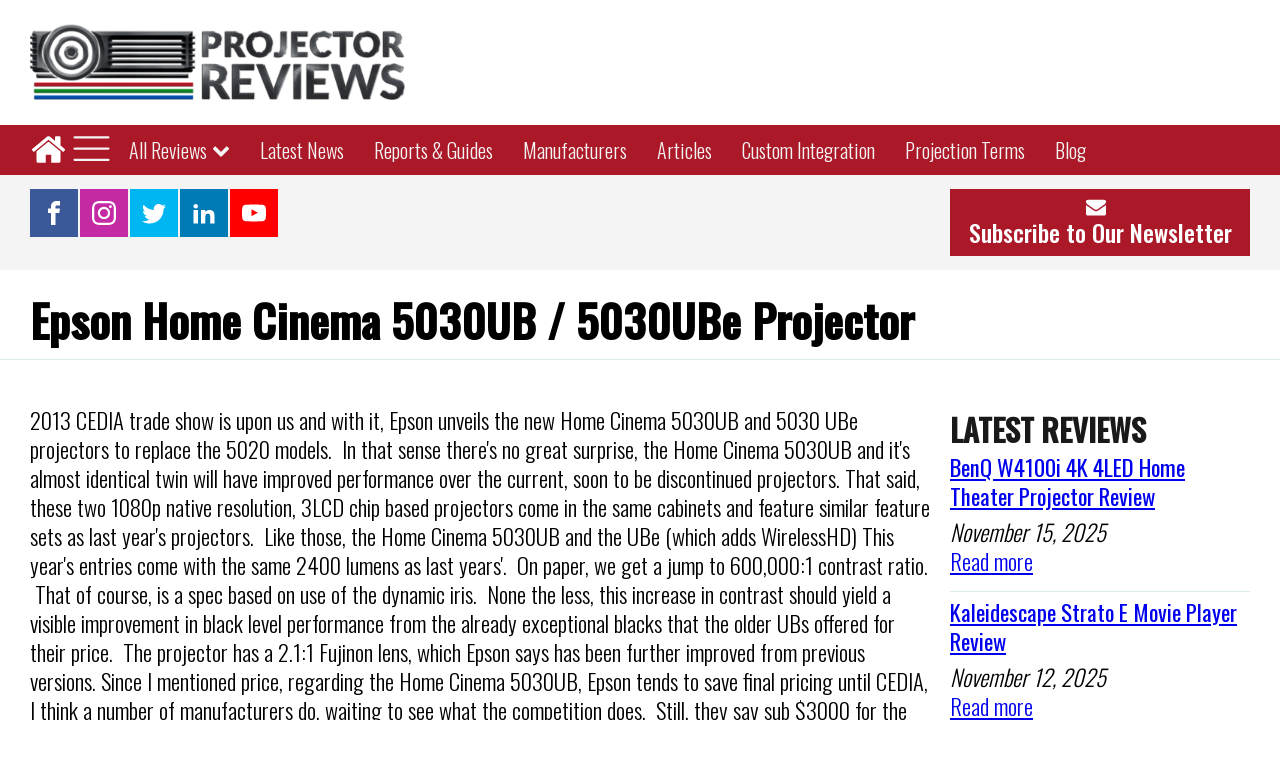

--- FILE ---
content_type: text/html; charset=UTF-8
request_url: https://www.projectorreviews.com/the-art-of-home-theater-projectors/epson-home-cinema-5030ub-5030ube-projector/
body_size: 21174
content:
<!DOCTYPE html>
<html lang="en-US" >
<head>
<meta charset="UTF-8">
<meta name="viewport" content="width=device-width, initial-scale=1.0">
<!-- WP_HEAD() START -->
<link rel="preload" as="style" href="https://fonts.googleapis.com/css?family=Oswald:300,regular,|Oswald:300,500,regular," >
<link rel="stylesheet" href="https://fonts.googleapis.com/css?family=Oswald:300,regular,|Oswald:300,500,regular,">
<meta name='robots' content='index, follow, max-image-preview:large, max-snippet:-1, max-video-preview:-1' />
	<style>img:is([sizes="auto" i], [sizes^="auto," i]) { contain-intrinsic-size: 3000px 1500px }</style>
	
	<!-- This site is optimized with the Yoast SEO plugin v24.4 - https://yoast.com/wordpress/plugins/seo/ -->
	<title>Epson Home Cinema 5030UB / 5030UBe Projector - Projector Reviews</title>
	<link rel="canonical" href="https://www.projectorreviews.com/the-art-of-home-theater-projectors/epson-home-cinema-5030ub-5030ube-projector/" />
	<meta property="og:locale" content="en_US" />
	<meta property="og:type" content="article" />
	<meta property="og:title" content="Epson Home Cinema 5030UB / 5030UBe Projector - Projector Reviews" />
	<meta property="og:description" content="2013 CEDIA trade show is upon us and with it, Epson unveils the new Home Cinema 5030UB and 5030 UBe projectors to replace the 5020 models.  In that sense there&#039;s no great surprise, the Home Cinema 5030UB and it&#039;s almost identical twin will have improved performance over the current, soon to be discontinued projectors. That [&hellip;]" />
	<meta property="og:url" content="https://www.projectorreviews.com/the-art-of-home-theater-projectors/epson-home-cinema-5030ub-5030ube-projector/" />
	<meta property="og:site_name" content="Projector Reviews" />
	<meta property="article:publisher" content="https://www.facebook.com/ProjectorReviews" />
	<meta name="twitter:card" content="summary_large_image" />
	<meta name="twitter:site" content="@projectorreview" />
	<script type="application/ld+json" class="yoast-schema-graph">{"@context":"https://schema.org","@graph":[{"@type":"WebPage","@id":"https://www.projectorreviews.com/the-art-of-home-theater-projectors/epson-home-cinema-5030ub-5030ube-projector/","url":"https://www.projectorreviews.com/the-art-of-home-theater-projectors/epson-home-cinema-5030ub-5030ube-projector/","name":"Epson Home Cinema 5030UB / 5030UBe Projector - Projector Reviews","isPartOf":{"@id":"https://www.projectorreviews.com/#website"},"datePublished":"2013-09-21T11:23:57+00:00","breadcrumb":{"@id":"https://www.projectorreviews.com/the-art-of-home-theater-projectors/epson-home-cinema-5030ub-5030ube-projector/#breadcrumb"},"inLanguage":"en-US","potentialAction":[{"@type":"ReadAction","target":["https://www.projectorreviews.com/the-art-of-home-theater-projectors/epson-home-cinema-5030ub-5030ube-projector/"]}]},{"@type":"BreadcrumbList","@id":"https://www.projectorreviews.com/the-art-of-home-theater-projectors/epson-home-cinema-5030ub-5030ube-projector/#breadcrumb","itemListElement":[{"@type":"ListItem","position":1,"name":"Home","item":"https://www.projectorreviews.com/"},{"@type":"ListItem","position":2,"name":"The Art of Home Theater Projectors","item":"https://www.projectorreviews.com/pr_blog/"},{"@type":"ListItem","position":3,"name":"Epson Home Cinema 5030UB / 5030UBe Projector"}]},{"@type":"WebSite","@id":"https://www.projectorreviews.com/#website","url":"https://www.projectorreviews.com/","name":"Projector Reviews","description":"","publisher":{"@id":"https://www.projectorreviews.com/#organization"},"potentialAction":[{"@type":"SearchAction","target":{"@type":"EntryPoint","urlTemplate":"https://www.projectorreviews.com/?s={search_term_string}"},"query-input":{"@type":"PropertyValueSpecification","valueRequired":true,"valueName":"search_term_string"}}],"inLanguage":"en-US"},{"@type":"Organization","@id":"https://www.projectorreviews.com/#organization","name":"Projector Reviews","url":"https://www.projectorreviews.com/","logo":{"@type":"ImageObject","inLanguage":"en-US","@id":"https://www.projectorreviews.com/#/schema/logo/image/","url":"https://www.projectorreviews.com/wp-content/uploads/2021/02/cropped-Projector-Reviews-Header-Final-e1613166995795.png","contentUrl":"https://www.projectorreviews.com/wp-content/uploads/2021/02/cropped-Projector-Reviews-Header-Final-e1613166995795.png","width":499,"height":101,"caption":"Projector Reviews"},"image":{"@id":"https://www.projectorreviews.com/#/schema/logo/image/"},"sameAs":["https://www.facebook.com/ProjectorReviews","https://x.com/projectorreview","https://www.instagram.com/projectorreviews/","https://www.linkedin.com/company/projectorreviews-com/?trk=tyah","https://www.youtube.com/user/projectorreviews"]}]}</script>
	<!-- / Yoast SEO plugin. -->


<link rel='stylesheet' id='vc_extensions_cqbundle_adminicon-css' href='https://www.projectorreviews.com/wp-content/plugins/vc-extensions-bundle/css/admin_icon.css?ver=6.8.3' type='text/css' media='all' />
<link rel='stylesheet' id='wp-block-library-css' href='https://www.projectorreviews.com/wp-includes/css/dist/block-library/style.min.css?ver=6.8.3' type='text/css' media='all' />
<style id='classic-theme-styles-inline-css' type='text/css'>
/*! This file is auto-generated */
.wp-block-button__link{color:#fff;background-color:#32373c;border-radius:9999px;box-shadow:none;text-decoration:none;padding:calc(.667em + 2px) calc(1.333em + 2px);font-size:1.125em}.wp-block-file__button{background:#32373c;color:#fff;text-decoration:none}
</style>
<link rel='stylesheet' id='mediaelement-css' href='https://www.projectorreviews.com/wp-includes/js/mediaelement/mediaelementplayer-legacy.min.css?ver=4.2.17' type='text/css' media='all' />
<link rel='stylesheet' id='wp-mediaelement-css' href='https://www.projectorreviews.com/wp-includes/js/mediaelement/wp-mediaelement.min.css?ver=6.8.3' type='text/css' media='all' />
<link rel='stylesheet' id='view_editor_gutenberg_frontend_assets-css' href='https://www.projectorreviews.com/wp-content/plugins/wp-views/public/css/views-frontend.css?ver=3.6.18' type='text/css' media='all' />
<style id='view_editor_gutenberg_frontend_assets-inline-css' type='text/css'>
.wpv-sort-list-dropdown.wpv-sort-list-dropdown-style-default > span.wpv-sort-list,.wpv-sort-list-dropdown.wpv-sort-list-dropdown-style-default .wpv-sort-list-item {border-color: #cdcdcd;}.wpv-sort-list-dropdown.wpv-sort-list-dropdown-style-default .wpv-sort-list-item a {color: #444;background-color: #fff;}.wpv-sort-list-dropdown.wpv-sort-list-dropdown-style-default a:hover,.wpv-sort-list-dropdown.wpv-sort-list-dropdown-style-default a:focus {color: #000;background-color: #eee;}.wpv-sort-list-dropdown.wpv-sort-list-dropdown-style-default .wpv-sort-list-item.wpv-sort-list-current a {color: #000;background-color: #eee;}
.wpv-sort-list-dropdown.wpv-sort-list-dropdown-style-default > span.wpv-sort-list,.wpv-sort-list-dropdown.wpv-sort-list-dropdown-style-default .wpv-sort-list-item {border-color: #cdcdcd;}.wpv-sort-list-dropdown.wpv-sort-list-dropdown-style-default .wpv-sort-list-item a {color: #444;background-color: #fff;}.wpv-sort-list-dropdown.wpv-sort-list-dropdown-style-default a:hover,.wpv-sort-list-dropdown.wpv-sort-list-dropdown-style-default a:focus {color: #000;background-color: #eee;}.wpv-sort-list-dropdown.wpv-sort-list-dropdown-style-default .wpv-sort-list-item.wpv-sort-list-current a {color: #000;background-color: #eee;}.wpv-sort-list-dropdown.wpv-sort-list-dropdown-style-grey > span.wpv-sort-list,.wpv-sort-list-dropdown.wpv-sort-list-dropdown-style-grey .wpv-sort-list-item {border-color: #cdcdcd;}.wpv-sort-list-dropdown.wpv-sort-list-dropdown-style-grey .wpv-sort-list-item a {color: #444;background-color: #eeeeee;}.wpv-sort-list-dropdown.wpv-sort-list-dropdown-style-grey a:hover,.wpv-sort-list-dropdown.wpv-sort-list-dropdown-style-grey a:focus {color: #000;background-color: #e5e5e5;}.wpv-sort-list-dropdown.wpv-sort-list-dropdown-style-grey .wpv-sort-list-item.wpv-sort-list-current a {color: #000;background-color: #e5e5e5;}
.wpv-sort-list-dropdown.wpv-sort-list-dropdown-style-default > span.wpv-sort-list,.wpv-sort-list-dropdown.wpv-sort-list-dropdown-style-default .wpv-sort-list-item {border-color: #cdcdcd;}.wpv-sort-list-dropdown.wpv-sort-list-dropdown-style-default .wpv-sort-list-item a {color: #444;background-color: #fff;}.wpv-sort-list-dropdown.wpv-sort-list-dropdown-style-default a:hover,.wpv-sort-list-dropdown.wpv-sort-list-dropdown-style-default a:focus {color: #000;background-color: #eee;}.wpv-sort-list-dropdown.wpv-sort-list-dropdown-style-default .wpv-sort-list-item.wpv-sort-list-current a {color: #000;background-color: #eee;}.wpv-sort-list-dropdown.wpv-sort-list-dropdown-style-grey > span.wpv-sort-list,.wpv-sort-list-dropdown.wpv-sort-list-dropdown-style-grey .wpv-sort-list-item {border-color: #cdcdcd;}.wpv-sort-list-dropdown.wpv-sort-list-dropdown-style-grey .wpv-sort-list-item a {color: #444;background-color: #eeeeee;}.wpv-sort-list-dropdown.wpv-sort-list-dropdown-style-grey a:hover,.wpv-sort-list-dropdown.wpv-sort-list-dropdown-style-grey a:focus {color: #000;background-color: #e5e5e5;}.wpv-sort-list-dropdown.wpv-sort-list-dropdown-style-grey .wpv-sort-list-item.wpv-sort-list-current a {color: #000;background-color: #e5e5e5;}.wpv-sort-list-dropdown.wpv-sort-list-dropdown-style-blue > span.wpv-sort-list,.wpv-sort-list-dropdown.wpv-sort-list-dropdown-style-blue .wpv-sort-list-item {border-color: #0099cc;}.wpv-sort-list-dropdown.wpv-sort-list-dropdown-style-blue .wpv-sort-list-item a {color: #444;background-color: #cbddeb;}.wpv-sort-list-dropdown.wpv-sort-list-dropdown-style-blue a:hover,.wpv-sort-list-dropdown.wpv-sort-list-dropdown-style-blue a:focus {color: #000;background-color: #95bedd;}.wpv-sort-list-dropdown.wpv-sort-list-dropdown-style-blue .wpv-sort-list-item.wpv-sort-list-current a {color: #000;background-color: #95bedd;}
</style>
<style id='global-styles-inline-css' type='text/css'>
:root{--wp--preset--aspect-ratio--square: 1;--wp--preset--aspect-ratio--4-3: 4/3;--wp--preset--aspect-ratio--3-4: 3/4;--wp--preset--aspect-ratio--3-2: 3/2;--wp--preset--aspect-ratio--2-3: 2/3;--wp--preset--aspect-ratio--16-9: 16/9;--wp--preset--aspect-ratio--9-16: 9/16;--wp--preset--color--black: #000000;--wp--preset--color--cyan-bluish-gray: #abb8c3;--wp--preset--color--white: #ffffff;--wp--preset--color--pale-pink: #f78da7;--wp--preset--color--vivid-red: #cf2e2e;--wp--preset--color--luminous-vivid-orange: #ff6900;--wp--preset--color--luminous-vivid-amber: #fcb900;--wp--preset--color--light-green-cyan: #7bdcb5;--wp--preset--color--vivid-green-cyan: #00d084;--wp--preset--color--pale-cyan-blue: #8ed1fc;--wp--preset--color--vivid-cyan-blue: #0693e3;--wp--preset--color--vivid-purple: #9b51e0;--wp--preset--gradient--vivid-cyan-blue-to-vivid-purple: linear-gradient(135deg,rgba(6,147,227,1) 0%,rgb(155,81,224) 100%);--wp--preset--gradient--light-green-cyan-to-vivid-green-cyan: linear-gradient(135deg,rgb(122,220,180) 0%,rgb(0,208,130) 100%);--wp--preset--gradient--luminous-vivid-amber-to-luminous-vivid-orange: linear-gradient(135deg,rgba(252,185,0,1) 0%,rgba(255,105,0,1) 100%);--wp--preset--gradient--luminous-vivid-orange-to-vivid-red: linear-gradient(135deg,rgba(255,105,0,1) 0%,rgb(207,46,46) 100%);--wp--preset--gradient--very-light-gray-to-cyan-bluish-gray: linear-gradient(135deg,rgb(238,238,238) 0%,rgb(169,184,195) 100%);--wp--preset--gradient--cool-to-warm-spectrum: linear-gradient(135deg,rgb(74,234,220) 0%,rgb(151,120,209) 20%,rgb(207,42,186) 40%,rgb(238,44,130) 60%,rgb(251,105,98) 80%,rgb(254,248,76) 100%);--wp--preset--gradient--blush-light-purple: linear-gradient(135deg,rgb(255,206,236) 0%,rgb(152,150,240) 100%);--wp--preset--gradient--blush-bordeaux: linear-gradient(135deg,rgb(254,205,165) 0%,rgb(254,45,45) 50%,rgb(107,0,62) 100%);--wp--preset--gradient--luminous-dusk: linear-gradient(135deg,rgb(255,203,112) 0%,rgb(199,81,192) 50%,rgb(65,88,208) 100%);--wp--preset--gradient--pale-ocean: linear-gradient(135deg,rgb(255,245,203) 0%,rgb(182,227,212) 50%,rgb(51,167,181) 100%);--wp--preset--gradient--electric-grass: linear-gradient(135deg,rgb(202,248,128) 0%,rgb(113,206,126) 100%);--wp--preset--gradient--midnight: linear-gradient(135deg,rgb(2,3,129) 0%,rgb(40,116,252) 100%);--wp--preset--font-size--small: 13px;--wp--preset--font-size--medium: 20px;--wp--preset--font-size--large: 36px;--wp--preset--font-size--x-large: 42px;--wp--preset--spacing--20: 0.44rem;--wp--preset--spacing--30: 0.67rem;--wp--preset--spacing--40: 1rem;--wp--preset--spacing--50: 1.5rem;--wp--preset--spacing--60: 2.25rem;--wp--preset--spacing--70: 3.38rem;--wp--preset--spacing--80: 5.06rem;--wp--preset--shadow--natural: 6px 6px 9px rgba(0, 0, 0, 0.2);--wp--preset--shadow--deep: 12px 12px 50px rgba(0, 0, 0, 0.4);--wp--preset--shadow--sharp: 6px 6px 0px rgba(0, 0, 0, 0.2);--wp--preset--shadow--outlined: 6px 6px 0px -3px rgba(255, 255, 255, 1), 6px 6px rgba(0, 0, 0, 1);--wp--preset--shadow--crisp: 6px 6px 0px rgba(0, 0, 0, 1);}:where(.is-layout-flex){gap: 0.5em;}:where(.is-layout-grid){gap: 0.5em;}body .is-layout-flex{display: flex;}.is-layout-flex{flex-wrap: wrap;align-items: center;}.is-layout-flex > :is(*, div){margin: 0;}body .is-layout-grid{display: grid;}.is-layout-grid > :is(*, div){margin: 0;}:where(.wp-block-columns.is-layout-flex){gap: 2em;}:where(.wp-block-columns.is-layout-grid){gap: 2em;}:where(.wp-block-post-template.is-layout-flex){gap: 1.25em;}:where(.wp-block-post-template.is-layout-grid){gap: 1.25em;}.has-black-color{color: var(--wp--preset--color--black) !important;}.has-cyan-bluish-gray-color{color: var(--wp--preset--color--cyan-bluish-gray) !important;}.has-white-color{color: var(--wp--preset--color--white) !important;}.has-pale-pink-color{color: var(--wp--preset--color--pale-pink) !important;}.has-vivid-red-color{color: var(--wp--preset--color--vivid-red) !important;}.has-luminous-vivid-orange-color{color: var(--wp--preset--color--luminous-vivid-orange) !important;}.has-luminous-vivid-amber-color{color: var(--wp--preset--color--luminous-vivid-amber) !important;}.has-light-green-cyan-color{color: var(--wp--preset--color--light-green-cyan) !important;}.has-vivid-green-cyan-color{color: var(--wp--preset--color--vivid-green-cyan) !important;}.has-pale-cyan-blue-color{color: var(--wp--preset--color--pale-cyan-blue) !important;}.has-vivid-cyan-blue-color{color: var(--wp--preset--color--vivid-cyan-blue) !important;}.has-vivid-purple-color{color: var(--wp--preset--color--vivid-purple) !important;}.has-black-background-color{background-color: var(--wp--preset--color--black) !important;}.has-cyan-bluish-gray-background-color{background-color: var(--wp--preset--color--cyan-bluish-gray) !important;}.has-white-background-color{background-color: var(--wp--preset--color--white) !important;}.has-pale-pink-background-color{background-color: var(--wp--preset--color--pale-pink) !important;}.has-vivid-red-background-color{background-color: var(--wp--preset--color--vivid-red) !important;}.has-luminous-vivid-orange-background-color{background-color: var(--wp--preset--color--luminous-vivid-orange) !important;}.has-luminous-vivid-amber-background-color{background-color: var(--wp--preset--color--luminous-vivid-amber) !important;}.has-light-green-cyan-background-color{background-color: var(--wp--preset--color--light-green-cyan) !important;}.has-vivid-green-cyan-background-color{background-color: var(--wp--preset--color--vivid-green-cyan) !important;}.has-pale-cyan-blue-background-color{background-color: var(--wp--preset--color--pale-cyan-blue) !important;}.has-vivid-cyan-blue-background-color{background-color: var(--wp--preset--color--vivid-cyan-blue) !important;}.has-vivid-purple-background-color{background-color: var(--wp--preset--color--vivid-purple) !important;}.has-black-border-color{border-color: var(--wp--preset--color--black) !important;}.has-cyan-bluish-gray-border-color{border-color: var(--wp--preset--color--cyan-bluish-gray) !important;}.has-white-border-color{border-color: var(--wp--preset--color--white) !important;}.has-pale-pink-border-color{border-color: var(--wp--preset--color--pale-pink) !important;}.has-vivid-red-border-color{border-color: var(--wp--preset--color--vivid-red) !important;}.has-luminous-vivid-orange-border-color{border-color: var(--wp--preset--color--luminous-vivid-orange) !important;}.has-luminous-vivid-amber-border-color{border-color: var(--wp--preset--color--luminous-vivid-amber) !important;}.has-light-green-cyan-border-color{border-color: var(--wp--preset--color--light-green-cyan) !important;}.has-vivid-green-cyan-border-color{border-color: var(--wp--preset--color--vivid-green-cyan) !important;}.has-pale-cyan-blue-border-color{border-color: var(--wp--preset--color--pale-cyan-blue) !important;}.has-vivid-cyan-blue-border-color{border-color: var(--wp--preset--color--vivid-cyan-blue) !important;}.has-vivid-purple-border-color{border-color: var(--wp--preset--color--vivid-purple) !important;}.has-vivid-cyan-blue-to-vivid-purple-gradient-background{background: var(--wp--preset--gradient--vivid-cyan-blue-to-vivid-purple) !important;}.has-light-green-cyan-to-vivid-green-cyan-gradient-background{background: var(--wp--preset--gradient--light-green-cyan-to-vivid-green-cyan) !important;}.has-luminous-vivid-amber-to-luminous-vivid-orange-gradient-background{background: var(--wp--preset--gradient--luminous-vivid-amber-to-luminous-vivid-orange) !important;}.has-luminous-vivid-orange-to-vivid-red-gradient-background{background: var(--wp--preset--gradient--luminous-vivid-orange-to-vivid-red) !important;}.has-very-light-gray-to-cyan-bluish-gray-gradient-background{background: var(--wp--preset--gradient--very-light-gray-to-cyan-bluish-gray) !important;}.has-cool-to-warm-spectrum-gradient-background{background: var(--wp--preset--gradient--cool-to-warm-spectrum) !important;}.has-blush-light-purple-gradient-background{background: var(--wp--preset--gradient--blush-light-purple) !important;}.has-blush-bordeaux-gradient-background{background: var(--wp--preset--gradient--blush-bordeaux) !important;}.has-luminous-dusk-gradient-background{background: var(--wp--preset--gradient--luminous-dusk) !important;}.has-pale-ocean-gradient-background{background: var(--wp--preset--gradient--pale-ocean) !important;}.has-electric-grass-gradient-background{background: var(--wp--preset--gradient--electric-grass) !important;}.has-midnight-gradient-background{background: var(--wp--preset--gradient--midnight) !important;}.has-small-font-size{font-size: var(--wp--preset--font-size--small) !important;}.has-medium-font-size{font-size: var(--wp--preset--font-size--medium) !important;}.has-large-font-size{font-size: var(--wp--preset--font-size--large) !important;}.has-x-large-font-size{font-size: var(--wp--preset--font-size--x-large) !important;}
:where(.wp-block-post-template.is-layout-flex){gap: 1.25em;}:where(.wp-block-post-template.is-layout-grid){gap: 1.25em;}
:where(.wp-block-columns.is-layout-flex){gap: 2em;}:where(.wp-block-columns.is-layout-grid){gap: 2em;}
:root :where(.wp-block-pullquote){font-size: 1.5em;line-height: 1.6;}
</style>
<link rel='stylesheet' id='oxygen-css' href='https://www.projectorreviews.com/wp-content/plugins/oxygen/component-framework/oxygen.css?ver=4.8.3' type='text/css' media='all' />
<link rel='stylesheet' id='core-sss-css' href='https://www.projectorreviews.com/wp-content/plugins/oxy-ninja/public/css/core-sss.min.css?ver=3.5.3' type='text/css' media='all' />
<link rel='stylesheet' id='vc_plugin_table_style_css-css' href='https://www.projectorreviews.com/wp-content/plugins/easy-tables-vc/assets/css/style.min.css?ver=2.0.2' type='text/css' media='all' />
<link rel='stylesheet' id='vc_plugin_themes_css-css' href='https://www.projectorreviews.com/wp-content/plugins/easy-tables-vc/assets/css/themes.min.css?ver=2.0.2' type='text/css' media='all' />
<link rel='stylesheet' id='js_composer_custom_css-css' href='//www.projectorreviews.com/wp-content/uploads/js_composer/custom.css?ver=7.0' type='text/css' media='all' />
<script type="text/javascript" src="https://www.projectorreviews.com/wp-content/plugins/wp-views/vendor/toolset/common-es/public/toolset-common-es-frontend.js?ver=174000" id="toolset-common-es-frontend-js"></script>
<script type="text/javascript" src="https://www.projectorreviews.com/wp-includes/js/jquery/jquery.min.js?ver=3.7.1" id="jquery-core-js"></script>
<script></script><!-- Google Tag Manager -->
<script>(function(w,d,s,l,i){w[l]=w[l]||[];w[l].push({'gtm.start':
new Date().getTime(),event:'gtm.js'});var f=d.getElementsByTagName(s)[0],
j=d.createElement(s),dl=l!='dataLayer'?'&l='+l:'';j.async=true;j.src=
'https://www.googletagmanager.com/gtm.js?id='+i+dl;f.parentNode.insertBefore(j,f);
})(window,document,'script','dataLayer','GTM-PSFMZST');</script>
<!-- End Google Tag Manager -->

<script>
          
    (function() {
      var id = '1b845fc2-91db-11ed-81e4-0242ac130002';
      var ci_search = document.createElement('script');
      ci_search.type = 'text/javascript';
      ci_search.async = true;
      ci_search.src = 'https://cse.expertrec.com/api/js/ci_common.js?id=' + id;
      var s = document.getElementsByTagName('script')[0];
      s.parentNode.insertBefore(ci_search, s);
    })();
    
        </script> <script> window.addEventListener("load",function(){ var c={script:false,link:false}; function ls(s) { if(!['script','link'].includes(s)||c[s]){return;}c[s]=true; var d=document,f=d.getElementsByTagName(s)[0],j=d.createElement(s); if(s==='script'){j.async=true;j.src='https://www.projectorreviews.com/wp-content/plugins/wp-views/vendor/toolset/blocks/public/js/frontend.js?v=1.6.14';}else{ j.rel='stylesheet';j.href='https://www.projectorreviews.com/wp-content/plugins/wp-views/vendor/toolset/blocks/public/css/style.css?v=1.6.14';} f.parentNode.insertBefore(j, f); }; function ex(){ls('script');ls('link')} window.addEventListener("scroll", ex, {once: true}); if (('IntersectionObserver' in window) && ('IntersectionObserverEntry' in window) && ('intersectionRatio' in window.IntersectionObserverEntry.prototype)) { var i = 0, fb = document.querySelectorAll("[class^='tb-']"), o = new IntersectionObserver(es => { es.forEach(e => { o.unobserve(e.target); if (e.intersectionRatio > 0) { ex();o.disconnect();}else{ i++;if(fb.length>i){o.observe(fb[i])}} }) }); if (fb.length) { o.observe(fb[i]) } } }) </script>
	<noscript>
		<link rel="stylesheet" href="https://www.projectorreviews.com/wp-content/plugins/wp-views/vendor/toolset/blocks/public/css/style.css">
	</noscript><meta name="generator" content="Powered by WPBakery Page Builder - drag and drop page builder for WordPress."/>
<script type='text/javascript'>
var _avp = _avp || [];
(function() {
  var s = document.createElement('script');
  s.type = 'text/javascript'; s.async = true; s.src = 'https://projectorreviews.advertserve.com/advertpro/js/libcode3.js';
  var x = document.getElementsByTagName('script')[0];
  x.parentNode.insertBefore(s, x);
})();
</script>
             

<link rel="icon" href="https://www.projectorreviews.com/wp-content/uploads/2023/04/cropped-projector-review-favicon-32x32.jpg" sizes="32x32" />
<link rel="icon" href="https://www.projectorreviews.com/wp-content/uploads/2023/04/cropped-projector-review-favicon-192x192.jpg" sizes="192x192" />
<link rel="apple-touch-icon" href="https://www.projectorreviews.com/wp-content/uploads/2023/04/cropped-projector-review-favicon-180x180.jpg" />
<meta name="msapplication-TileImage" content="https://www.projectorreviews.com/wp-content/uploads/2023/04/cropped-projector-review-favicon-270x270.jpg" />
<noscript><style> .wpb_animate_when_almost_visible { opacity: 1; }</style></noscript><link rel='stylesheet' id='oxygen-aos-css' href='https://www.projectorreviews.com/wp-content/plugins/oxygen/component-framework/vendor/aos/aos.css?ver=6.8.3' type='text/css' media='all' />
<link rel='stylesheet' id='oxygen-cache-1449-css' href='//www.projectorreviews.com/wp-content/uploads/oxygen/css/1449.css?cache=1738082802&#038;ver=6.8.3' type='text/css' media='all' />
<link rel='stylesheet' id='oxygen-cache-3600-css' href='//www.projectorreviews.com/wp-content/uploads/oxygen/css/3600.css?cache=1722998929&#038;ver=6.8.3' type='text/css' media='all' />
<link rel='stylesheet' id='oxygen-universal-styles-css' href='//www.projectorreviews.com/wp-content/uploads/oxygen/css/universal.css?cache=1764282402&#038;ver=6.8.3' type='text/css' media='all' />
<!-- END OF WP_HEAD() -->
</head>
<body class="wp-singular pr_blog-template-default single single-pr_blog postid-241084 wp-custom-logo wp-theme-oxygen-is-not-a-theme  wp-embed-responsive oxygen-body wpb-js-composer js-comp-ver-7.0 vc_responsive" >

<!-- Google Tag Manager (noscript) -->
<noscript><iframe src="https://www.googletagmanager.com/ns.html?id=GTM-PSFMZST"
height="0" width="0" style="display:none;visibility:hidden"></iframe></noscript>
<!-- End Google Tag Manager (noscript) -->


						<header id="_header-775-1449" class="oxy-header-wrapper oxy-sticky-header oxy-overlay-header oxy-header " ><div id="_header_row-776-1449" class="oxygen-hide-in-sticky oxy-header-row c-margin-top-s c-margin-bottom-s" ><div class="oxy-header-container"><div id="_header_left-777-1449" class="oxy-header-left" ><a id="div_block-591-1449" class="ct-link" href="/"   ><img  id="image-13-225" alt="Projector Reviews Images" src="https://www.projectorreviews.com/wp-content/uploads/2021/10/projector-reviews-logo.png" class="ct-image " srcset="https://www.projectorreviews.com/wp-content/uploads/2021/10/projector-reviews-logo.png 499w, https://www.projectorreviews.com/wp-content/uploads/2021/10/projector-reviews-logo-488x99.png 488w, https://www.projectorreviews.com/wp-content/uploads/2021/10/projector-reviews-logo-397x80.png 397w, https://www.projectorreviews.com/wp-content/uploads/2021/10/projector-reviews-logo-305x62.png 305w, https://www.projectorreviews.com/wp-content/uploads/2021/10/projector-reviews-logo-290x59.png 290w" sizes="(max-width: 499px) 100vw, 499px" /></a></div><div id="_header_center-778-1449" class="oxy-header-center" ></div><div id="_header_right-779-1449" class="oxy-header-right" ><div id="code_block-697-1449" class="ct-code-block" ><div data-tagid="avp_zid_189">
<script type="text/javascript">
var _avp = _avp || [];
_avp.push({ tagid: 'avp_zid_189', alias: '/advertpro', type: 'banner', zid: 189, pid: 0, secure: true });
</script>
</div></div></div></div></div><div id="_header_row-804-1449" class="oxy-header-row" ><div class="oxy-header-container"><div id="_header_left-805-1449" class="oxy-header-left" ><a id="link-813-1449" class="ct-link" href="/"   ><div id="fancy_icon-712-1449" class="ct-fancy-icon" ><svg id="svg-fancy_icon-712-1449"><use xlink:href="#FontAwesomeicon-home"></use></svg></div></a>
		<div id="-pro-menu-572-1449" class="oxy-pro-menu " ><div class="oxy-pro-menu-mobile-open-icon  oxy-pro-menu-off-canvas-trigger oxy-pro-menu-off-canvas-left" data-off-canvas-alignment="left"><svg id="-pro-menu-572-1449-open-icon"><use xlink:href="#Lineariconsicon-menu"></use></svg></div>

                
        <div class="oxy-pro-menu-container  oxy-pro-menu-dropdown-links-visible-on-mobile oxy-pro-menu-dropdown-links-toggle oxy-pro-menu-show-dropdown" data-aos-duration="200" 

             data-oxy-pro-menu-dropdown-animation="flip-down"
             data-oxy-pro-menu-dropdown-animation-duration="0.4"
             data-entire-parent-toggles-dropdown="true"

                          data-oxy-pro-menu-off-canvas-animation="slide-right"
             
                          data-oxy-pro-menu-dropdown-animation-duration="0.2"
             
                          data-oxy-pro-menu-dropdown-links-on-mobile="toggle">
             
            <div class="menu-v-menu-container"><ul id="menu-v-menu" class="oxy-pro-menu-list"><li id="menu-item-1428" class="menu-item menu-item-type-post_type menu-item-object-page menu-item-home menu-item-1428"><a href="https://www.projectorreviews.com/">Home</a></li>
<li id="menu-item-235988" class="menu-item menu-item-type-custom menu-item-object-custom menu-item-has-children menu-item-235988"><a href="/browse-by-manufacturer/">All Reviews</a>
<ul class="sub-menu">
	<li id="menu-item-240926" class="menu-item menu-item-type-post_type menu-item-object-page menu-item-has-children menu-item-240926"><a href="https://www.projectorreviews.com/projector-categories/">By Category</a>
	<ul class="sub-menu">
		<li id="menu-item-252743" class="menu-item menu-item-type-post_type menu-item-object-page menu-item-252743"><a href="https://www.projectorreviews.com/projector-categories/4k-projectors/">4K Projectors</a></li>
		<li id="menu-item-252742" class="menu-item menu-item-type-post_type menu-item-object-page menu-item-252742"><a href="https://www.projectorreviews.com/projector-categories/8k-projectors/">8K Projectors</a></li>
		<li id="menu-item-254656" class="menu-item menu-item-type-custom menu-item-object-custom menu-item-254656"><a href="/projector-categories/business-projectors/">Business Projectors</a></li>
		<li id="menu-item-252745" class="menu-item menu-item-type-post_type menu-item-object-page menu-item-252745"><a href="https://www.projectorreviews.com/projector-categories/education-projectors/">Education Projectors</a></li>
		<li id="menu-item-253680" class="menu-item menu-item-type-post_type menu-item-object-page menu-item-253680"><a href="https://www.projectorreviews.com/projector-categories/gaming-projectors/">Gaming Projectors</a></li>
		<li id="menu-item-254665" class="menu-item menu-item-type-custom menu-item-object-custom menu-item-254665"><a href="/projector-categories/home-theater-projectors/">Home Theater Projectors</a></li>
		<li id="menu-item-252749" class="menu-item menu-item-type-post_type menu-item-object-page menu-item-252749"><a href="https://www.projectorreviews.com/projector-categories/laser-projectors/">Laser Projectors</a></li>
		<li id="menu-item-252748" class="menu-item menu-item-type-post_type menu-item-object-page menu-item-252748"><a href="https://www.projectorreviews.com/projector-categories/portable-projectors/">Portable Projectors</a></li>
		<li id="menu-item-252750" class="menu-item menu-item-type-post_type menu-item-object-page menu-item-252750"><a href="https://www.projectorreviews.com/projector-categories/projector-accessories/">Projector Accessories</a></li>
		<li id="menu-item-254098" class="menu-item menu-item-type-post_type menu-item-object-page menu-item-254098"><a href="https://www.projectorreviews.com/projector-categories/smart-projectors/">Smart Projectors</a></li>
		<li id="menu-item-252751" class="menu-item menu-item-type-post_type menu-item-object-page menu-item-252751"><a href="https://www.projectorreviews.com/projector-categories/ultra-short-throw-projectors-ust/">Ultra Short Throw Projectors</a></li>
		<li id="menu-item-252747" class="menu-item menu-item-type-post_type menu-item-object-page menu-item-252747"><a href="https://www.projectorreviews.com/projector-categories/">All Categories</a></li>
	</ul>
</li>
	<li id="menu-item-240927" class="menu-item menu-item-type-post_type menu-item-object-page menu-item-240927"><a href="https://www.projectorreviews.com/browse-by-manufacturer/">By Manufacturer</a></li>
	<li id="menu-item-261793" class="menu-item menu-item-type-custom menu-item-object-custom menu-item-has-children menu-item-261793"><a href="/best-projectors/">Best Projectors</a>
	<ul class="sub-menu">
		<li id="menu-item-261792" class="menu-item menu-item-type-custom menu-item-object-custom menu-item-261792"><a href="/best-projectors/">Best Projectors By Category</a></li>
		<li id="menu-item-261779" class="menu-item menu-item-type-custom menu-item-object-custom menu-item-261779"><a href="/best-projectors-on-amazon">Best Projectors On Amazon</a></li>
		<li id="menu-item-261780" class="menu-item menu-item-type-custom menu-item-object-custom menu-item-261780"><a href="/best-4k-projectors/">Best 4K Projectors</a></li>
		<li id="menu-item-261781" class="menu-item menu-item-type-custom menu-item-object-custom menu-item-261781"><a href="/best-ultra-short-throw-projectors/">Best Ultra Short Throw Projectors</a></li>
		<li id="menu-item-261782" class="menu-item menu-item-type-custom menu-item-object-custom menu-item-261782"><a href="/best-laser-tvs/">Best Laser TVs</a></li>
		<li id="menu-item-261783" class="menu-item menu-item-type-custom menu-item-object-custom menu-item-261783"><a href="/best-gaming-projectors/">Best Gaming Projectors</a></li>
		<li id="menu-item-261784" class="menu-item menu-item-type-custom menu-item-object-custom menu-item-261784"><a href="/best-home-theater-projectors/">Best Home Theater Projectors</a></li>
		<li id="menu-item-261785" class="menu-item menu-item-type-custom menu-item-object-custom menu-item-261785"><a href="/best-projectors-under-1000/">Best Projectors Under $1,000</a></li>
		<li id="menu-item-261786" class="menu-item menu-item-type-custom menu-item-object-custom menu-item-261786"><a href="/best-projectors-under-500/">Best Projectors Under $500</a></li>
		<li id="menu-item-261787" class="menu-item menu-item-type-custom menu-item-object-custom menu-item-261787"><a href="/best-portable-projectors/">Best Portable Projectors</a></li>
		<li id="menu-item-261788" class="menu-item menu-item-type-custom menu-item-object-custom menu-item-261788"><a href="/best-outdoor-projectors/">Best Outdoor Projectors</a></li>
		<li id="menu-item-261789" class="menu-item menu-item-type-custom menu-item-object-custom menu-item-261789"><a href="/budget-friendly-outdoor-projectors/">Best Bright Budget-Friendly Outdoor Projectors</a></li>
		<li id="menu-item-263332" class="menu-item menu-item-type-custom menu-item-object-custom menu-item-263332"><a href="/best-battery-powered-outdoor-projectors/">Best Battery Powered Outdoor Projectors</a></li>
		<li id="menu-item-261791" class="menu-item menu-item-type-custom menu-item-object-custom menu-item-261791"><a href="/best-outdoor-projection-screens/">Best Outdoor Projection Screens</a></li>
	</ul>
</li>
</ul>
</li>
<li id="menu-item-1007" class="menu-item menu-item-type-post_type menu-item-object-page menu-item-1007"><a href="https://www.projectorreviews.com/industry-news/">Industry News</a></li>
<li id="menu-item-1435" class="menu-item menu-item-type-post_type menu-item-object-page menu-item-1435"><a href="https://www.projectorreviews.com/reports/">Reports</a></li>
<li id="menu-item-240918" class="menu-item menu-item-type-post_type menu-item-object-page menu-item-240918"><a href="https://www.projectorreviews.com/projector-manufacturers/">Projector Manufacturers</a></li>
<li id="menu-item-240925" class="menu-item menu-item-type-post_type menu-item-object-page menu-item-240925"><a href="https://www.projectorreviews.com/brand-terms/">Manufacturer Terminology</a></li>
<li id="menu-item-1437" class="menu-item menu-item-type-post_type menu-item-object-page menu-item-has-children menu-item-1437"><a href="https://www.projectorreviews.com/manufacturers/">Manufacturers</a>
<ul class="sub-menu">
	<li id="menu-item-8785" class="menu-item menu-item-type-post_type menu-item-object-page menu-item-8785"><a href="https://www.projectorreviews.com/browse-by-manufacturer/">Browse Reviews of Projectors: By Manufacturer</a></li>
</ul>
</li>
<li id="menu-item-3606" class="menu-item menu-item-type-post_type menu-item-object-page menu-item-3606"><a href="https://www.projectorreviews.com/recent-articles/">Recent Articles</a></li>
<li id="menu-item-3605" class="menu-item menu-item-type-post_type menu-item-object-page menu-item-3605"><a href="https://www.projectorreviews.com/custom-integration-home-page/">Custom Integration</a></li>
<li id="menu-item-240917" class="menu-item menu-item-type-post_type menu-item-object-page menu-item-240917"><a href="https://www.projectorreviews.com/projection-terms/">Projection Terms</a></li>
<li id="menu-item-252622" class="menu-item menu-item-type-custom menu-item-object-custom menu-item-252622"><a href="https://www.projectorreviews.com/projector-manufacturers/">Projector Manufacturers Categories</a></li>
<li id="menu-item-1434" class="menu-item menu-item-type-post_type menu-item-object-page menu-item-1434"><a href="https://www.projectorreviews.com/projector-reviews-tv/">Videos</a></li>
<li id="menu-item-248104" class="menu-item menu-item-type-post_type menu-item-object-page menu-item-248104"><a href="https://www.projectorreviews.com/blog/">Blog</a></li>
</ul></div>
            <div class="oxy-pro-menu-mobile-close-icon"><svg id="svg--pro-menu-572-1449"><use xlink:href="#Lineariconsicon-cross"></use></svg>Close</div>

        </div>

        </div>

		<script type="text/javascript">
			jQuery('#-pro-menu-572-1449 .oxy-pro-menu-show-dropdown .menu-item-has-children > a', 'body').each(function(){
                jQuery(this).append('<div class="oxy-pro-menu-dropdown-icon-click-area"><svg class="oxy-pro-menu-dropdown-icon"><use xlink:href="#FontAwesomeicon-chevron-down"></use></svg></div>');
            });
            jQuery('#-pro-menu-572-1449 .oxy-pro-menu-show-dropdown .menu-item:not(.menu-item-has-children) > a', 'body').each(function(){
                jQuery(this).append('<div class="oxy-pro-menu-dropdown-icon-click-area"></div>');
            });			</script>
		<div id="-pro-menu-672-1449" class="oxy-pro-menu " ><div class="oxy-pro-menu-mobile-open-icon " data-off-canvas-alignment=""><svg id="-pro-menu-672-1449-open-icon"><use xlink:href="#FontAwesomeicon-ellipsis-v"></use></svg>Menu</div>

                
        <div class="oxy-pro-menu-container  oxy-pro-menu-dropdown-links-visible-on-mobile oxy-pro-menu-dropdown-links-toggle oxy-pro-menu-show-dropdown" data-aos-duration="400" 

             data-oxy-pro-menu-dropdown-animation="fade-up"
             data-oxy-pro-menu-dropdown-animation-duration="0.4"
             data-entire-parent-toggles-dropdown="true"

             
                          data-oxy-pro-menu-dropdown-animation-duration="0.4"
             
                          data-oxy-pro-menu-dropdown-links-on-mobile="toggle">
             
            <div class="menu-h-menu-container"><ul id="menu-h-menu" class="oxy-pro-menu-list"><li id="menu-item-235989" class="menu-item menu-item-type-custom menu-item-object-custom menu-item-has-children menu-item-235989"><a>All Reviews</a>
<ul class="sub-menu">
	<li id="menu-item-3476" class="menu-item menu-item-type-post_type menu-item-object-page menu-item-has-children menu-item-3476"><a href="https://www.projectorreviews.com/projector-categories/">By Category</a>
	<ul class="sub-menu">
		<li id="menu-item-5366" class="menu-item menu-item-type-post_type menu-item-object-page menu-item-5366"><a href="https://www.projectorreviews.com/projector-categories/4k-projectors/">4K Projectors</a></li>
		<li id="menu-item-240557" class="menu-item menu-item-type-post_type menu-item-object-page menu-item-240557"><a href="https://www.projectorreviews.com/projector-categories/8k-projectors/">8K Projectors</a></li>
		<li id="menu-item-254655" class="menu-item menu-item-type-custom menu-item-object-custom menu-item-254655"><a href="/projector-categories/business-projectors/">Business Projectors</a></li>
		<li id="menu-item-240553" class="menu-item menu-item-type-post_type menu-item-object-page menu-item-240553"><a href="https://www.projectorreviews.com/projector-categories/education-projectors/">Education Projectors</a></li>
		<li id="menu-item-253681" class="menu-item menu-item-type-post_type menu-item-object-page menu-item-253681"><a href="https://www.projectorreviews.com/projector-categories/gaming-projectors/">Gaming Projectors</a></li>
		<li id="menu-item-240551" class="menu-item menu-item-type-post_type menu-item-object-page menu-item-240551"><a href="https://www.projectorreviews.com/projector-categories/home-theater-projectors/">Home Theater Projectors</a></li>
		<li id="menu-item-240550" class="menu-item menu-item-type-post_type menu-item-object-page menu-item-240550"><a href="https://www.projectorreviews.com/projector-categories/laser-projectors/">Laser Projectors</a></li>
		<li id="menu-item-240554" class="menu-item menu-item-type-post_type menu-item-object-page menu-item-240554"><a href="https://www.projectorreviews.com/projector-categories/portable-projectors/">Portable Projectors</a></li>
		<li id="menu-item-240555" class="menu-item menu-item-type-post_type menu-item-object-page menu-item-240555"><a href="https://www.projectorreviews.com/projector-categories/projector-accessories/">Projector Accessories</a></li>
		<li id="menu-item-254078" class="menu-item menu-item-type-post_type menu-item-object-page menu-item-254078"><a href="https://www.projectorreviews.com/projector-categories/smart-projectors/">Smart Projectors</a></li>
		<li id="menu-item-240556" class="menu-item menu-item-type-post_type menu-item-object-page menu-item-240556"><a href="https://www.projectorreviews.com/projector-categories/ultra-short-throw-projectors-ust/">Ultra Short Throw Projectors</a></li>
		<li id="menu-item-5368" class="menu-item menu-item-type-post_type menu-item-object-page menu-item-5368"><a href="https://www.projectorreviews.com/projector-categories/">All Categories</a></li>
	</ul>
</li>
	<li id="menu-item-3480" class="menu-item menu-item-type-post_type menu-item-object-page menu-item-3480"><a href="https://www.projectorreviews.com/browse-by-manufacturer/">By Manufacturer</a></li>
	<li id="menu-item-261678" class="menu-item menu-item-type-custom menu-item-object-custom menu-item-has-children menu-item-261678"><a href="/best-projectors/">Best Projectors By Category</a>
	<ul class="sub-menu">
		<li id="menu-item-261674" class="menu-item menu-item-type-custom menu-item-object-custom menu-item-261674"><a href="/best-projectors-on-amazon">Best Projectors On Amazon</a></li>
		<li id="menu-item-261681" class="menu-item menu-item-type-custom menu-item-object-custom menu-item-261681"><a href="/best-4k-projectors/">Best 4K Projectors</a></li>
		<li id="menu-item-261683" class="menu-item menu-item-type-custom menu-item-object-custom menu-item-261683"><a href="/best-ultra-short-throw-projectors/">Best Ultra Short Throw Projectors</a></li>
		<li id="menu-item-261682" class="menu-item menu-item-type-custom menu-item-object-custom menu-item-261682"><a href="/best-laser-tvs/">Best Laser TVs</a></li>
		<li id="menu-item-261685" class="menu-item menu-item-type-custom menu-item-object-custom menu-item-261685"><a href="/best-gaming-projectors/">Best Gaming Projectors</a></li>
		<li id="menu-item-261686" class="menu-item menu-item-type-custom menu-item-object-custom menu-item-261686"><a href="/best-home-theater-projectors/">Best Home Theater Projectors</a></li>
		<li id="menu-item-261687" class="menu-item menu-item-type-custom menu-item-object-custom menu-item-261687"><a href="/best-projectors-under-1000/">Best Projectors Under $1,000</a></li>
		<li id="menu-item-261688" class="menu-item menu-item-type-custom menu-item-object-custom menu-item-261688"><a href="/best-projectors-under-500/">Best Projectors Under $500</a></li>
		<li id="menu-item-261689" class="menu-item menu-item-type-custom menu-item-object-custom menu-item-261689"><a href="/best-portable-projectors/">Best Portable Projectors</a></li>
		<li id="menu-item-261690" class="menu-item menu-item-type-custom menu-item-object-custom menu-item-261690"><a href="/best-outdoor-projectors/">Best Outdoor Projectors</a></li>
		<li id="menu-item-254303" class="menu-item menu-item-type-post_type menu-item-object-page menu-item-254303"><a href="https://www.projectorreviews.com/budget-friendly-outdoor-projectors/">Best Bright Budget-Friendly Outdoor Projectors</a></li>
		<li id="menu-item-263333" class="menu-item menu-item-type-custom menu-item-object-custom menu-item-263333"><a href="/best-battery-powered-outdoor-projectors/">Best Battery Powered Outdoor Projectors</a></li>
		<li id="menu-item-254300" class="menu-item menu-item-type-post_type menu-item-object-page menu-item-254300"><a href="https://www.projectorreviews.com/best-outdoor-projection-screens/">Best Outdoor Projection Screens</a></li>
	</ul>
</li>
</ul>
</li>
<li id="menu-item-2618" class="menu-item menu-item-type-post_type menu-item-object-page menu-item-2618"><a href="https://www.projectorreviews.com/industry-news/">Latest News</a></li>
<li id="menu-item-2619" class="menu-item menu-item-type-post_type menu-item-object-page menu-item-2619"><a href="https://www.projectorreviews.com/reports/">Reports &#038; Guides</a></li>
<li id="menu-item-256539" class="menu-item menu-item-type-post_type menu-item-object-page menu-item-256539"><a href="https://www.projectorreviews.com/browse-by-manufacturer/">Manufacturers</a></li>
<li id="menu-item-248150" class="menu-item menu-item-type-post_type menu-item-object-page menu-item-248150"><a href="https://www.projectorreviews.com/recent-articles/">Articles</a></li>
<li id="menu-item-248151" class="menu-item menu-item-type-post_type menu-item-object-page menu-item-248151"><a href="https://www.projectorreviews.com/custom-integration-home-page/">Custom Integration</a></li>
<li id="menu-item-2615" class="menu-item menu-item-type-post_type menu-item-object-page menu-item-2615"><a href="https://www.projectorreviews.com/projection-terms/">Projection Terms</a></li>
<li id="menu-item-261966" class="menu-item menu-item-type-post_type menu-item-object-page menu-item-261966"><a href="https://www.projectorreviews.com/blog/">Blog</a></li>
</ul></div>
            <div class="oxy-pro-menu-mobile-close-icon"><svg id="svg--pro-menu-672-1449"><use xlink:href="#FontAwesomeicon-close"></use></svg>close</div>

        </div>

        </div>

		<script type="text/javascript">
			jQuery('#-pro-menu-672-1449 .oxy-pro-menu-show-dropdown .menu-item-has-children > a', 'body').each(function(){
                jQuery(this).append('<div class="oxy-pro-menu-dropdown-icon-click-area"><svg class="oxy-pro-menu-dropdown-icon"><use xlink:href="#FontAwesomeicon-chevron-down"></use></svg></div>');
            });
            jQuery('#-pro-menu-672-1449 .oxy-pro-menu-show-dropdown .menu-item:not(.menu-item-has-children) > a', 'body').each(function(){
                jQuery(this).append('<div class="oxy-pro-menu-dropdown-icon-click-area"></div>');
            });			</script></div><div id="_header_center-806-1449" class="oxy-header-center" ></div><div id="_header_right-807-1449" class="oxy-header-right" ></div></div></div></header>
				<script type="text/javascript">
			jQuery(document).ready(function() {
				var selector = "#_header-775-1449",
					scrollval = parseInt("300");
				if (!scrollval || scrollval < 1) {
										if (jQuery(window).width() >= 1261){
											jQuery("body").css("margin-top", jQuery(selector).outerHeight());
						jQuery(selector).addClass("oxy-sticky-header-active");
										}
									}
				else {
					var scrollTopOld = 0;
					jQuery(window).scroll(function() {
						if (!jQuery('body').hasClass('oxy-nav-menu-prevent-overflow')) {
							if (jQuery(this).scrollTop() > scrollval 
																) {
								if (
																		jQuery(window).width() >= 1261 && 
																		!jQuery(selector).hasClass("oxy-sticky-header-active")) {
									if (jQuery(selector).css('position')!='absolute') {
										jQuery("body").css("margin-top", jQuery(selector).outerHeight());
									}
									jQuery(selector)
										.addClass("oxy-sticky-header-active")
																	}
							}
							else {
								jQuery(selector)
									.removeClass("oxy-sticky-header-fade-in")
									.removeClass("oxy-sticky-header-active");
								if (jQuery(selector).css('position')!='absolute') {
									jQuery("body").css("margin-top", "");
								}
							}
							scrollTopOld = jQuery(this).scrollTop();
						}
					})
				}
			});
		</script><section id="section-829-1449" class=" ct-section c-margin-bottom-m c-padding-top-s c-padding-bottom-s" ><div class="ct-section-inner-wrap"><div id="div_block-821-1449" class="ct-div-block c-columns-3 c-columns-m-2 c-columns-gap-xs c-columns-s-1" ><div id="div_block-823-1449" class="ct-div-block" ><div id="_social_icons-505-1449" class="oxy-social-icons" ><a href='https://www.facebook.com/ProjectorReviews' target='_blank' class='oxy-social-icons-facebook'><svg><title>Visit our Facebook</title><use xlink:href='#oxy-social-icons-icon-facebook'></use></svg></a><a href='https://www.instagram.com/projectorreviews/' target='_blank' class='oxy-social-icons-instagram'><svg><title>Visit our Instagram</title><use xlink:href='#oxy-social-icons-icon-instagram'></use></svg></a><a href='https://twitter.com/projectorreview' target='_blank' class='oxy-social-icons-twitter'><svg><title>Visit our Twitter</title><use xlink:href='#oxy-social-icons-icon-twitter'></use></svg></a><a href='https://www.linkedin.com/company/projectorreviews-com?trk=tyah' target='_blank' class='oxy-social-icons-linkedin'><svg><title>Visit our LinkedIn</title><use xlink:href='#oxy-social-icons-icon-linkedin'></use></svg></a><a href='https://www.youtube.com/user/projectorreviews' target='_blank' class='oxy-social-icons-youtube'><svg><title>Visit our YouTube channel</title><use xlink:href='#oxy-social-icons-icon-youtube'></use></svg></a></div></div><div id="div_block-824-1449" class="ct-div-block ZD-search-cls-fix" ><ci-search id="div_block-788-1449" class="ct-div-block" ></ci-search></div><div id="div_block-825-1449" class="ct-div-block" ><a id="link-771-1449" class="ct-link oxel_icon_button__container" href="/subscribe/" target="_self"   role="button"><div id="fancy_icon-772-1449" class="ct-fancy-icon oxel_icon_button_icon" ><svg id="svg-fancy_icon-772-1449"><use xlink:href="#FontAwesomeicon-envelope"></use></svg></div><div id="text_block-773-1449" class="ct-text-block oxel_icon_button_text" >Subscribe to Our Newsletter</div></a></div></div></div></section><section id="section-42-3600" class=" ct-section bottom-border c-padding-top-s" ><div class="ct-section-inner-wrap"><div id="div_block-43-3600" class="ct-div-block c-margin-bottom-s int-h1-section" ><div id="div_block-44-3600" class="ct-div-block int-h1-section-left" ><h1 id="headline-45-3600" class="ct-headline c-h1"><span id="span-46-3600" class="ct-span" >Epson Home Cinema 5030UB / 5030UBe Projector</span></h1></div><div id="div_block-47-3600" class="ct-div-block c-columns-gap-xs int-h1-section-right" ><div id="shortcode-48-3600" class="ct-shortcode" >



	
	
		
			<div id="SBavp_zid_435-1">
				<script type="text/javascript">
				_avp.push({ tagid: 'SBavp_zid_435-1', alias: '/advertpro', type: 'banner', zid: 435, pid: 0, total: 2, renderer: 'grid', columns: 0, margin: 0, padding: 8, secure: true });
				</script>
			
          </div>	 
		

	
	


</div><div id="shortcode-49-3600" class="ct-shortcode" >



	
	
		
			<div id="SBavp_zid_436-1">
				<script type="text/javascript">
				_avp.push({ tagid: 'SBavp_zid_436-1', alias: '/advertpro', type: 'banner', zid: 436, pid: 0, total: 2, renderer: 'grid', columns: 0, margin: 0, padding: 8, secure: true });
				</script>
			
          </div>	 
		

	
	


</div></div></div></div></section><section id="section-40-3600" class=" ct-section " ><div class="ct-section-inner-wrap"><div id="div_block-39-3600" class="ct-div-block pr-max-width" ><div id="div_block-14-3600" class="ct-div-block pr-2col-left" ><div id='inner_content-3-1574' class='ct-inner-content'>2013 CEDIA trade show is upon us and with it, Epson unveils the new Home Cinema 5030UB and 5030 UBe projectors to replace the 5020 models.  In that sense there's no great surprise, the Home Cinema 5030UB and it's almost identical twin will have improved performance over the current, soon to be discontinued projectors.

That said, these two 1080p native resolution, 3LCD chip based projectors come in the same cabinets and feature similar feature sets as last year's projectors.  Like those, the Home Cinema 5030UB and the UBe (which adds WirelessHD)

This year's entries come with the same 2400 lumens as last years'.  On paper, we get a jump to 600,000:1 contrast ratio.  That of course, is a spec based on use of the dynamic iris.  None the less, this increase in contrast should yield a visible improvement in black level performance from the already exceptional blacks that the older UBs offered for their price.  The projector has a 2.1:1 Fujinon lens, which Epson says has been further improved from previous versions.

Since I mentioned price, regarding the Home Cinema 5030UB, Epson tends to save final pricing until CEDIA, I think a number of manufacturers do, waiting to see what the competition does.  Still, they say sub $3000 for the two of them, so replacing the older ones at the same price points is likely.  Those would be:  Epson Home Cinema 5030UB at $2699 and Home Cineam 5030UBe at $2999.  We shall see.  Both will come with two pair of Epson's RF, rechargeable 3D glasses.

These Home Cinema series projectors come with two years of Epson parts and labor warranty, and also two years over 2nd business day replacement program.

Both projectors will be available from online and local authorized dealers. There's also the more expensive, finished in black, Pro Cinema 6030UB which is almost identical, but will sell for "under $4000".  For that difference, there's a longer warranty, ceiling mount and spare lamp.  Like all Pro Cinema series that one will only be available from local dealers.

I'm looking forward to seeing how much improvement there is.  In past years, I'm usually surprised as to the degree of improvement, which tends to seem greater than the specs improvements might indicate.

I figure it's unlikely that these Epson projectors will  lose any ground to the competition in black level performance, so Sony and JVC, perhaps Epson's two closest competitors, better have their game together with their new projectors.

The Home Cinema 5030UB has a great deal of vertical and horizontal lens shift, which combined with the 2.1:1 zoom means truly excellent placement flexibility.

Look for these projectors to ship in mid-October.  I've already mentioned the Pro Cinema 6030, be aware that Epson also is launching a Pro Cinema 4030.   Those needing super bright projectors for really tough rooms, will also find Epson has released a whole new series of Pro Cinema projectors, the G4855WU, G6550WU and G6900WU, those however start around $5000 but offer 4000, 5200 and 6000 lumens respectively, but are, I better mention, 2D only.

I did get to see the new UB at Epson America's HQ in Long Beach, just about 40 minutes from my place.  They had a fully darkened room, draped with black cloth, and showed me a selection of content.  Asked if I could tell that these new ones had better blacks, I passed.  Hard to say in a different environment, but they did look really good.  Can't wait to put a 5030UB side by side with a 5020UB and report back to you.   That should happen by the time the Home Cinema 5030UB and 5030UBe are shipping.

I suspect the 5030UB or 5030UBe will be the first of the new Epsons that I get to review, so hang in there, it won't be that long.  I'll be providing updates from CEDIA, so stay tuned!  -art</div></div><div id="div_block-18-3600" class="ct-div-block pr-2col-right" ><div id="shortcode-24-3600" class="ct-shortcode" >



	
	
		
    		
          	<div class="c-margin-bottom-xs">
      
            	



	
	
		
			<div id="SBavp_zid_127-sb-254581-1-127">
				<script type="text/javascript">
				_avp.push({ tagid: 'SBavp_zid_127-sb-254581-1-127', alias: '/advertpro', type: 'banner', zid: 127, pid: 0, total: 2, renderer: 'grid', columns: 0, margin: 0, padding: 8, secure: true });
				</script>
			
          </div>	 
		

	
	



          	</div>
			
          
        
          
		
    		
          
        
          <div class="c-margin-bottom-xs">
            



	
	
<h3 class="c-h3 c-margin-bottom-xs">Latest Reviews</h3>
		
          <div class="bottom-border c-padding-bottom-s c-margin-bottom-xs">
           <div class="c-margin-bottom-xs"><strong><a href="https://www.projectorreviews.com/benq/benq-w4100i-4k-4led-home-theater-projector-review/">BenQ W4100i 4K 4LED Home Theater Projector Review</a></strong></div>
          <div><em>November 15, 2025</em></div>
          <div></div>
          <div><a href="https://www.projectorreviews.com/benq/benq-w4100i-4k-4led-home-theater-projector-review/">Read more</a></div>
          </div>  
		
          <div class="bottom-border c-padding-bottom-s c-margin-bottom-xs">
           <div class="c-margin-bottom-xs"><strong><a href="https://www.projectorreviews.com/kaleidescape/kaleidescape-strato-e-movie-player-review/">Kaleidescape Strato E Movie Player Review</a></strong></div>
          <div><em>November 12, 2025</em></div>
          <div></div>
          <div><a href="https://www.projectorreviews.com/kaleidescape/kaleidescape-strato-e-movie-player-review/">Read more</a></div>
          </div>  
		
          <div class="bottom-border c-padding-bottom-s c-margin-bottom-xs">
           <div class="c-margin-bottom-xs"><strong><a href="https://www.projectorreviews.com/hisense/hisense-m2-pro-4k-triple-laser-mini-projector-review/">Hisense M2 Pro 4K Triple Laser Mini Projector Review</a></strong></div>
          <div><em>November 3, 2025</em></div>
          <div></div>
          <div><a href="https://www.projectorreviews.com/hisense/hisense-m2-pro-4k-triple-laser-mini-projector-review/">Read more</a></div>
          </div>  
		
          <div class="bottom-border c-padding-bottom-s c-margin-bottom-xs">
           <div class="c-margin-bottom-xs"><strong><a href="https://www.projectorreviews.com/nexigo/nexigo-aurora-pro-mk2-4k-ust-hybrid-rgb-projector-review/">NexiGo Aurora Pro MKII 4K UST Hybrid RGB Projector Review</a></strong></div>
          <div><em>November 2, 2025</em></div>
          <div></div>
          <div><a href="https://www.projectorreviews.com/nexigo/nexigo-aurora-pro-mk2-4k-ust-hybrid-rgb-projector-review/">Read more</a></div>
          </div>  
		
          <div class="bottom-border c-padding-bottom-s c-margin-bottom-xs">
           <div class="c-margin-bottom-xs"><strong><a href="https://www.projectorreviews.com/lg/lg-cinebeam-s-pu615u-ultra-short-throw-projector-review/">LG CineBeam S (PU615U) Ultra Short Throw Projector Review</a></strong></div>
          <div><em>October 20, 2025</em></div>
          <div></div>
          <div><a href="https://www.projectorreviews.com/lg/lg-cinebeam-s-pu615u-ultra-short-throw-projector-review/">Read more</a></div>
          </div>  
		
	
	
	


          </div>
        
          
		
    		
          	<div class="c-margin-bottom-xs">
      
            	



	
	
		
			<div id="SBavp_zid_423-sb-254582-3-423">
				<script type="text/javascript">
				_avp.push({ tagid: 'SBavp_zid_423-sb-254582-3-423', alias: '/advertpro', type: 'banner', zid: 423, pid: 0, total: 2, renderer: 'grid', columns: 0, margin: 0, padding: 8, secure: true });
				</script>
			
          </div>	 
		

	
	



          	</div>
			
          
        
          
		
    		
          	<div class="c-margin-bottom-xs">
      
            	



	
	
		
			<div id="SBavp_zid_365-sb-254585-4-365">
				<script type="text/javascript">
				_avp.push({ tagid: 'SBavp_zid_365-sb-254585-4-365', alias: '/advertpro', type: 'banner', zid: 365, pid: 0, total: 2, renderer: 'grid', columns: 0, margin: 0, padding: 8, secure: true });
				</script>
			
          </div>	 
		

	
	



          	</div>
			
          
        
          
		
    		
          	<div class="c-margin-bottom-xs">
      
            	



	
	
		
			<div id="SBavp_zid_475-sb-254586-5-475">
				<script type="text/javascript">
				_avp.push({ tagid: 'SBavp_zid_475-sb-254586-5-475', alias: '/advertpro', type: 'banner', zid: 475, pid: 0, total: 2, renderer: 'grid', columns: 0, margin: 0, padding: 8, secure: true });
				</script>
			
          </div>	 
		

	
	



          	</div>
			
          
        
          
		
    		
          	<div class="c-margin-bottom-xs">
      
            	



	
	
		
			<div id="SBavp_zid_372-sb-254587-6-372">
				<script type="text/javascript">
				_avp.push({ tagid: 'SBavp_zid_372-sb-254587-6-372', alias: '/advertpro', type: 'banner', zid: 372, pid: 0, total: 2, renderer: 'grid', columns: 0, margin: 0, padding: 8, secure: true });
				</script>
			
          </div>	 
		

	
	



          	</div>
			
          
        
          
		
    		
          	<div class="c-margin-bottom-xs">
      
            	



	
	
		
			<div id="SBavp_zid_439-sb-254588-7-439">
				<script type="text/javascript">
				_avp.push({ tagid: 'SBavp_zid_439-sb-254588-7-439', alias: '/advertpro', type: 'banner', zid: 439, pid: 0, total: 2, renderer: 'grid', columns: 0, margin: 0, padding: 8, secure: true });
				</script>
			
          </div>	 
		

	
	



          	</div>
			
          
        
          
		
    		
          	<div class="c-margin-bottom-xs">
      
            	



	
	
		
			<div id="SBavp_zid_397-sb-254589-8-397">
				<script type="text/javascript">
				_avp.push({ tagid: 'SBavp_zid_397-sb-254589-8-397', alias: '/advertpro', type: 'banner', zid: 397, pid: 0, total: 2, renderer: 'grid', columns: 0, margin: 0, padding: 8, secure: true });
				</script>
			
          </div>	 
		

	
	



          	</div>
			
          
        
          
		
    		
          	<div class="c-margin-bottom-xs">
      
            	



	
	
		
			<div id="SBavp_zid_478-sb-254590-9-478">
				<script type="text/javascript">
				_avp.push({ tagid: 'SBavp_zid_478-sb-254590-9-478', alias: '/advertpro', type: 'banner', zid: 478, pid: 0, total: 2, renderer: 'grid', columns: 0, margin: 0, padding: 8, secure: true });
				</script>
			
          </div>	 
		

	
	



          	</div>
			
          
        
          
		
    		
          	<div class="c-margin-bottom-xs">
      
            	



	
	
		
			<div id="SBavp_zid_445-sb-254591-10-445">
				<script type="text/javascript">
				_avp.push({ tagid: 'SBavp_zid_445-sb-254591-10-445', alias: '/advertpro', type: 'banner', zid: 445, pid: 0, total: 2, renderer: 'grid', columns: 0, margin: 0, padding: 8, secure: true });
				</script>
			
          </div>	 
		

	
	



          	</div>
			
          
        
          
		
    		
          	<div class="c-margin-bottom-xs">
      
            	



	
	
		
			<div id="SBavp_zid_423-sb-254592-11-423">
				<script type="text/javascript">
				_avp.push({ tagid: 'SBavp_zid_423-sb-254592-11-423', alias: '/advertpro', type: 'banner', zid: 423, pid: 0, total: 2, renderer: 'grid', columns: 0, margin: 0, padding: 8, secure: true });
				</script>
			
          </div>	 
		

	
	



          	</div>
			
          
        
          
		
    		
          	<div class="c-margin-bottom-xs">
      
            	



	
	
		
			<div id="SBavp_zid_396-sb-254593-12-396">
				<script type="text/javascript">
				_avp.push({ tagid: 'SBavp_zid_396-sb-254593-12-396', alias: '/advertpro', type: 'banner', zid: 396, pid: 0, total: 2, renderer: 'grid', columns: 0, margin: 0, padding: 8, secure: true });
				</script>
			
          </div>	 
		

	
	



          	</div>
			
          
        
          
		
    		
          	<div class="c-margin-bottom-xs">
      
            	



	
	
		
			<div id="SBavp_zid_372-sb-254594-13-372">
				<script type="text/javascript">
				_avp.push({ tagid: 'SBavp_zid_372-sb-254594-13-372', alias: '/advertpro', type: 'banner', zid: 372, pid: 0, total: 2, renderer: 'grid', columns: 0, margin: 0, padding: 8, secure: true });
				</script>
			
          </div>	 
		

	
	



          	</div>
			
          
        
          
		
	
	
	

</div></div></div></div></section><section id="section-687-1449" class=" ct-section " ><div class="ct-section-inner-wrap"><div id="code_block-696-1449" class="ct-code-block" ><div data-tagid="avp_zid_190">
<script type="text/javascript">
var _avp = _avp || [];
_avp.push({ tagid: 'avp_zid_190', alias: '/advertpro', type: 'banner', zid: 190, pid: 0, secure: true });
</script>
</div></div></div></section><section id="section-744-1449" class=" ct-section c-padding-top-s c-padding-bottom-s" ><div class="ct-section-inner-wrap"><div id="div_block-745-1449" class="ct-div-block c-columns-4 c-columns-m-2 c-columns-s-1" ><div id="div_block-746-1449" class="ct-div-block" ><a id="link-770-1449" class="ct-link" href="https://www.projectorreviews.com/the-art-of-home-theater-projectors/epson-home-cinema-5030ub-5030ube-projector/" target="_self"  ><img  id="image-557-1449" alt="" src="https://www.projectorreviews.com/wp-content/uploads/2022/09/Projector-Reviews-Logo-Stacked.png" class="ct-image"/></a></div><div id="div_block-747-1449" class="ct-div-block" ><h4 id="headline-27-225" class="ct-headline c-h5 c-margin-bottom-xs">Quick Links</h4><a id="link_text-30-225" class="ct-link-text " href="/contact-about-us/" target="_self"  >Contact Us/About Us</a><a id="link_text-31-225" class="ct-link-text " href="/contact-about-us/#headline-22-240763" target="_self"  >Privacy Policy/Permissions</a><a id="link-716-1449" class="ct-link oxel_icon_button__container c-margin-top-s" href="/subscribe/" target="_self"   role="button"><div id="fancy_icon-717-1449" class="ct-fancy-icon oxel_icon_button_icon" ><svg id="svg-fancy_icon-717-1449"><use xlink:href="#FontAwesomeicon-envelope"></use></svg></div><div id="text_block-718-1449" class="ct-text-block oxel_icon_button_text" >Subscribe to Our Newsletter</div></a></div><div id="div_block-748-1449" class="ct-div-block" ><h4 id="headline-34-225" class="ct-headline c-h5 c-margin-bottom-xs">Reviews</h4><a id="link_text-35-225" class="ct-link-text " href="/projector-categories/" target="_self"  >By Category</a><a id="link_text-36-225" class="ct-link-text " href="/browse-by-manufacturer/" target="_self"  >By Manufacturer</a></div><div id="div_block-749-1449" class="ct-div-block" ><h4 id="headline-41-225" class="ct-headline c-h5 c-margin-bottom-xs">Other Information</h4><a id="link_text-42-225" class="ct-link-text " href="/industry-news/" target="_self"  >Latest News</a><a id="link_text-43-225" class="ct-link-text " href="/reports/" target="_self"  >Reports and Guides</a><a id="link_text-44-225" class="ct-link-text " href="/projection-terms/" target="_self"  >Terms</a><a id="link_text-710-1449" class="ct-link-text " href="/custom-integration-home-page/" target="_self"  >Custom Integration</a><a id="link_text-711-1449" class="ct-link-text " href="/recent-articles/" target="_self"  >Articles</a></div></div></div></section><section id="section-560-1449" class=" ct-section " ><div class="ct-section-inner-wrap"><div id="_rich_text-561-1449" class="oxy-rich-text" ><p style="text-align: center;">© 2025 Projector Reviews</p></div><a id="link-693-1449" class="ct-link oxel_back_to_top_container" href="#top" target="_self"  ><div id="code_block-694-1449" class="ct-code-block" ><!-- --></div><div id="fancy_icon-695-1449" class="ct-fancy-icon oxel_back_to_top_icon" ><svg id="svg-fancy_icon-695-1449"><use xlink:href="#FontAwesomeicon-angle-double-up"></use></svg></div></a></div></section>	<!-- WP_FOOTER -->

<script type="text/javascript">
const wpvViewHead = document.getElementsByTagName( "head" )[ 0 ];
const wpvViewExtraCss = document.createElement( "style" );
wpvViewExtraCss.textContent = '<!--[if IE 7]><style>.wpv-pagination { *zoom: 1; }</style><![endif]-->';
wpvViewHead.appendChild( wpvViewExtraCss );
</script>
<script type="speculationrules">
{"prefetch":[{"source":"document","where":{"and":[{"href_matches":"\/*"},{"not":{"href_matches":["\/wp-*.php","\/wp-admin\/*","\/wp-content\/uploads\/*","\/wp-content\/*","\/wp-content\/plugins\/*","\/wp-content\/themes\/twentytwentyone\/*","\/wp-content\/themes\/oxygen-is-not-a-theme\/*","\/*\\?(.+)"]}},{"not":{"selector_matches":"a[rel~=\"nofollow\"]"}},{"not":{"selector_matches":".no-prefetch, .no-prefetch a"}}]},"eagerness":"conservative"}]}
</script>
<script>jQuery(document).on('click','a[href*="#"]',function(t){if(jQuery(t.target).closest('.wc-tabs').length>0){return}if(jQuery(this).is('[href="#"]')||jQuery(this).is('[href="#0"]')||jQuery(this).is('[href*="replytocom"]')){return};if(location.pathname.replace(/^\//,"")==this.pathname.replace(/^\//,"")&&location.hostname==this.hostname){var e=jQuery(this.hash);(e=e.length?e:jQuery("[name="+this.hash.slice(1)+"]")).length&&(t.preventDefault(),jQuery("html, body").animate({scrollTop:e.offset().top-300},400))}});</script><style>.ct-FontAwesomeicon-close{width:0.785714285714em}</style>
<style>.ct-FontAwesomeicon-home{width:0.928571428571em}</style>
<style>.ct-FontAwesomeicon-angle-double-up{width:0.642857142857em}</style>
<style>.ct-FontAwesomeicon-ellipsis-v{width:0.214285714286em}</style>
<?xml version="1.0"?><svg xmlns="http://www.w3.org/2000/svg" xmlns:xlink="http://www.w3.org/1999/xlink" aria-hidden="true" style="position: absolute; width: 0; height: 0; overflow: hidden;" version="1.1"><defs><symbol id="FontAwesomeicon-close" viewBox="0 0 22 28"><title>close</title><path d="M20.281 20.656c0 0.391-0.156 0.781-0.438 1.062l-2.125 2.125c-0.281 0.281-0.672 0.438-1.062 0.438s-0.781-0.156-1.062-0.438l-4.594-4.594-4.594 4.594c-0.281 0.281-0.672 0.438-1.062 0.438s-0.781-0.156-1.062-0.438l-2.125-2.125c-0.281-0.281-0.438-0.672-0.438-1.062s0.156-0.781 0.438-1.062l4.594-4.594-4.594-4.594c-0.281-0.281-0.438-0.672-0.438-1.062s0.156-0.781 0.438-1.062l2.125-2.125c0.281-0.281 0.672-0.438 1.062-0.438s0.781 0.156 1.062 0.438l4.594 4.594 4.594-4.594c0.281-0.281 0.672-0.438 1.062-0.438s0.781 0.156 1.062 0.438l2.125 2.125c0.281 0.281 0.438 0.672 0.438 1.062s-0.156 0.781-0.438 1.062l-4.594 4.594 4.594 4.594c0.281 0.281 0.438 0.672 0.438 1.062z"/></symbol><symbol id="FontAwesomeicon-home" viewBox="0 0 26 28"><title>home</title><path d="M22 15.5v7.5c0 0.547-0.453 1-1 1h-6v-6h-4v6h-6c-0.547 0-1-0.453-1-1v-7.5c0-0.031 0.016-0.063 0.016-0.094l8.984-7.406 8.984 7.406c0.016 0.031 0.016 0.063 0.016 0.094zM25.484 14.422l-0.969 1.156c-0.078 0.094-0.203 0.156-0.328 0.172h-0.047c-0.125 0-0.234-0.031-0.328-0.109l-10.813-9.016-10.813 9.016c-0.109 0.078-0.234 0.125-0.375 0.109-0.125-0.016-0.25-0.078-0.328-0.172l-0.969-1.156c-0.172-0.203-0.141-0.531 0.063-0.703l11.234-9.359c0.656-0.547 1.719-0.547 2.375 0l3.813 3.187v-3.047c0-0.281 0.219-0.5 0.5-0.5h3c0.281 0 0.5 0.219 0.5 0.5v6.375l3.422 2.844c0.203 0.172 0.234 0.5 0.063 0.703z"/></symbol><symbol id="FontAwesomeicon-chevron-down" viewBox="0 0 28 28"><title>chevron-down</title><path d="M26.297 12.625l-11.594 11.578c-0.391 0.391-1.016 0.391-1.406 0l-11.594-11.578c-0.391-0.391-0.391-1.031 0-1.422l2.594-2.578c0.391-0.391 1.016-0.391 1.406 0l8.297 8.297 8.297-8.297c0.391-0.391 1.016-0.391 1.406 0l2.594 2.578c0.391 0.391 0.391 1.031 0 1.422z"/></symbol><symbol id="FontAwesomeicon-envelope" viewBox="0 0 28 28"><title>envelope</title><path d="M28 11.094v12.406c0 1.375-1.125 2.5-2.5 2.5h-23c-1.375 0-2.5-1.125-2.5-2.5v-12.406c0.469 0.516 1 0.969 1.578 1.359 2.594 1.766 5.219 3.531 7.766 5.391 1.313 0.969 2.938 2.156 4.641 2.156h0.031c1.703 0 3.328-1.188 4.641-2.156 2.547-1.844 5.172-3.625 7.781-5.391 0.562-0.391 1.094-0.844 1.563-1.359zM28 6.5c0 1.75-1.297 3.328-2.672 4.281-2.438 1.687-4.891 3.375-7.313 5.078-1.016 0.703-2.734 2.141-4 2.141h-0.031c-1.266 0-2.984-1.437-4-2.141-2.422-1.703-4.875-3.391-7.297-5.078-1.109-0.75-2.688-2.516-2.688-3.938 0-1.531 0.828-2.844 2.5-2.844h23c1.359 0 2.5 1.125 2.5 2.5z"/></symbol><symbol id="FontAwesomeicon-angle-double-up" viewBox="0 0 18 28"><title>angle-double-up</title><path d="M16.797 20.5c0 0.125-0.063 0.266-0.156 0.359l-0.781 0.781c-0.094 0.094-0.219 0.156-0.359 0.156-0.125 0-0.266-0.063-0.359-0.156l-6.141-6.141-6.141 6.141c-0.094 0.094-0.234 0.156-0.359 0.156s-0.266-0.063-0.359-0.156l-0.781-0.781c-0.094-0.094-0.156-0.234-0.156-0.359s0.063-0.266 0.156-0.359l7.281-7.281c0.094-0.094 0.234-0.156 0.359-0.156s0.266 0.063 0.359 0.156l7.281 7.281c0.094 0.094 0.156 0.234 0.156 0.359zM16.797 14.5c0 0.125-0.063 0.266-0.156 0.359l-0.781 0.781c-0.094 0.094-0.219 0.156-0.359 0.156-0.125 0-0.266-0.063-0.359-0.156l-6.141-6.141-6.141 6.141c-0.094 0.094-0.234 0.156-0.359 0.156s-0.266-0.063-0.359-0.156l-0.781-0.781c-0.094-0.094-0.156-0.234-0.156-0.359s0.063-0.266 0.156-0.359l7.281-7.281c0.094-0.094 0.234-0.156 0.359-0.156s0.266 0.063 0.359 0.156l7.281 7.281c0.094 0.094 0.156 0.234 0.156 0.359z"/></symbol><symbol id="FontAwesomeicon-ellipsis-v" viewBox="0 0 6 28"><title>ellipsis-v</title><path d="M6 19.5v3c0 0.828-0.672 1.5-1.5 1.5h-3c-0.828 0-1.5-0.672-1.5-1.5v-3c0-0.828 0.672-1.5 1.5-1.5h3c0.828 0 1.5 0.672 1.5 1.5zM6 11.5v3c0 0.828-0.672 1.5-1.5 1.5h-3c-0.828 0-1.5-0.672-1.5-1.5v-3c0-0.828 0.672-1.5 1.5-1.5h3c0.828 0 1.5 0.672 1.5 1.5zM6 3.5v3c0 0.828-0.672 1.5-1.5 1.5h-3c-0.828 0-1.5-0.672-1.5-1.5v-3c0-0.828 0.672-1.5 1.5-1.5h3c0.828 0 1.5 0.672 1.5 1.5z"/></symbol></defs></svg><?xml version="1.0"?><svg xmlns="http://www.w3.org/2000/svg" xmlns:xlink="http://www.w3.org/1999/xlink" style="position: absolute; width: 0; height: 0; overflow: hidden;" version="1.1"><defs><symbol id="Lineariconsicon-cross" viewBox="0 0 20 20"><title>cross</title><path class="path1" d="M10.707 10.5l5.646-5.646c0.195-0.195 0.195-0.512 0-0.707s-0.512-0.195-0.707 0l-5.646 5.646-5.646-5.646c-0.195-0.195-0.512-0.195-0.707 0s-0.195 0.512 0 0.707l5.646 5.646-5.646 5.646c-0.195 0.195-0.195 0.512 0 0.707 0.098 0.098 0.226 0.146 0.354 0.146s0.256-0.049 0.354-0.146l5.646-5.646 5.646 5.646c0.098 0.098 0.226 0.146 0.354 0.146s0.256-0.049 0.354-0.146c0.195-0.195 0.195-0.512 0-0.707l-5.646-5.646z"/></symbol><symbol id="Lineariconsicon-menu" viewBox="0 0 20 20"><title>menu</title><path class="path1" d="M17.5 6h-15c-0.276 0-0.5-0.224-0.5-0.5s0.224-0.5 0.5-0.5h15c0.276 0 0.5 0.224 0.5 0.5s-0.224 0.5-0.5 0.5z"/><path class="path2" d="M17.5 11h-15c-0.276 0-0.5-0.224-0.5-0.5s0.224-0.5 0.5-0.5h15c0.276 0 0.5 0.224 0.5 0.5s-0.224 0.5-0.5 0.5z"/><path class="path3" d="M17.5 16h-15c-0.276 0-0.5-0.224-0.5-0.5s0.224-0.5 0.5-0.5h15c0.276 0 0.5 0.224 0.5 0.5s-0.224 0.5-0.5 0.5z"/></symbol></defs></svg>
        <script type="text/javascript">

            function oxygen_init_pro_menu() {
                jQuery('.oxy-pro-menu-container').each(function(){
                    
                    // dropdowns
                    var menu = jQuery(this),
                        animation = menu.data('oxy-pro-menu-dropdown-animation'),
                        animationDuration = menu.data('oxy-pro-menu-dropdown-animation-duration');
                    
                    jQuery('.sub-menu', menu).attr('data-aos',animation);
                    jQuery('.sub-menu', menu).attr('data-aos-duration',animationDuration*1000);

                    oxygen_offcanvas_menu_init(menu);
                    jQuery(window).resize(function(){
                        oxygen_offcanvas_menu_init(menu);
                    });

                    // let certain CSS rules know menu being initialized
                    // "10" timeout is extra just in case, "0" would be enough
                    setTimeout(function() {menu.addClass('oxy-pro-menu-init');}, 10);
                });
            }

            jQuery(document).ready(oxygen_init_pro_menu);
            document.addEventListener('oxygen-ajax-element-loaded', oxygen_init_pro_menu, false);
            
            let proMenuMouseDown = false;

            jQuery(".oxygen-body")
            .on("mousedown", '.oxy-pro-menu-show-dropdown:not(.oxy-pro-menu-open-container) .menu-item-has-children', function(e) {
                proMenuMouseDown = true;
            })

            .on("mouseup", '.oxy-pro-menu-show-dropdown:not(.oxy-pro-menu-open-container) .menu-item-has-children', function(e) {
                proMenuMouseDown = false;
            })

            .on('mouseenter focusin', '.oxy-pro-menu-show-dropdown:not(.oxy-pro-menu-open-container) .menu-item-has-children', function(e) {
                if( proMenuMouseDown ) return;
                
                var subMenu = jQuery(this).children('.sub-menu');
                subMenu.addClass('aos-animate oxy-pro-menu-dropdown-animating').removeClass('sub-menu-left');

                var duration = jQuery(this).parents('.oxy-pro-menu-container').data('oxy-pro-menu-dropdown-animation-duration');

                setTimeout(function() {subMenu.removeClass('oxy-pro-menu-dropdown-animating')}, duration*1000);

                var offset = subMenu.offset(),
                    width = subMenu.width(),
                    docWidth = jQuery(window).width();

                    if (offset.left+width > docWidth) {
                        subMenu.addClass('sub-menu-left');
                    }
            })
            
            .on('mouseleave focusout', '.oxy-pro-menu-show-dropdown .menu-item-has-children', function( e ) {
                if( jQuery(this).is(':hover') ) return;

                jQuery(this).children('.sub-menu').removeClass('aos-animate');

                var subMenu = jQuery(this).children('.sub-menu');
                //subMenu.addClass('oxy-pro-menu-dropdown-animating-out');

                var duration = jQuery(this).parents('.oxy-pro-menu-container').data('oxy-pro-menu-dropdown-animation-duration');
                setTimeout(function() {subMenu.removeClass('oxy-pro-menu-dropdown-animating-out')}, duration*1000);
            })

            // open icon click
            .on('click', '.oxy-pro-menu-mobile-open-icon', function() {    
                var menu = jQuery(this).parents('.oxy-pro-menu');
                // off canvas
                if (jQuery(this).hasClass('oxy-pro-menu-off-canvas-trigger')) {
                    oxygen_offcanvas_menu_run(menu);
                }
                // regular
                else {
                    menu.addClass('oxy-pro-menu-open');
                    jQuery(this).siblings('.oxy-pro-menu-container').addClass('oxy-pro-menu-open-container');
                    jQuery('body').addClass('oxy-nav-menu-prevent-overflow');
                    jQuery('html').addClass('oxy-nav-menu-prevent-overflow');
                    
                    oxygen_pro_menu_set_static_width(menu);
                }
                // remove animation and collapse
                jQuery('.sub-menu', menu).attr('data-aos','');
                jQuery('.oxy-pro-menu-dropdown-toggle .sub-menu', menu).slideUp(0);
            });

            function oxygen_pro_menu_set_static_width(menu) {
                var menuItemWidth = jQuery(".oxy-pro-menu-list > .menu-item", menu).width();
                jQuery(".oxy-pro-menu-open-container > div:first-child, .oxy-pro-menu-off-canvas-container > div:first-child", menu).width(menuItemWidth);
            }

            function oxygen_pro_menu_unset_static_width(menu) {
                jQuery(".oxy-pro-menu-container > div:first-child", menu).width("");
            }

            // close icon click
            jQuery('body').on('click', '.oxy-pro-menu-mobile-close-icon', function(e) {
                
                var menu = jQuery(this).parents('.oxy-pro-menu');

                menu.removeClass('oxy-pro-menu-open');
                jQuery(this).parents('.oxy-pro-menu-container').removeClass('oxy-pro-menu-open-container');
                jQuery('.oxy-nav-menu-prevent-overflow').removeClass('oxy-nav-menu-prevent-overflow');

                if (jQuery(this).parent('.oxy-pro-menu-container').hasClass('oxy-pro-menu-off-canvas-container')) {
                    oxygen_offcanvas_menu_run(menu);
                }

                oxygen_pro_menu_unset_static_width(menu);
            });

            // dropdown toggle icon click
            jQuery('body').on(
                'touchstart click', 
                '.oxy-pro-menu-dropdown-links-toggle.oxy-pro-menu-off-canvas-container .menu-item-has-children > a > .oxy-pro-menu-dropdown-icon-click-area,'+
                '.oxy-pro-menu-dropdown-links-toggle.oxy-pro-menu-open-container .menu-item-has-children > a > .oxy-pro-menu-dropdown-icon-click-area', 
                function(e) {
                    e.preventDefault();

                    // fix for iOS false triggering submenu clicks
                    jQuery('.sub-menu').css('pointer-events', 'none');
                    setTimeout( function() {
                        jQuery('.sub-menu').css('pointer-events', 'initial');
                    }, 500);

                    // workaround to stop click event from triggering after touchstart
                    if (window.oxygenProMenuIconTouched === true) {
                        window.oxygenProMenuIconTouched = false;
                        return;
                    }
                    if (e.type==='touchstart') {
                        window.oxygenProMenuIconTouched = true;
                    }
                    oxygen_pro_menu_toggle_dropdown(this);
                }
            );

            function oxygen_pro_menu_toggle_dropdown(trigger) {

                var duration = jQuery(trigger).parents('.oxy-pro-menu-container').data('oxy-pro-menu-dropdown-animation-duration');

                jQuery(trigger).closest('.menu-item-has-children').children('.sub-menu').slideToggle({
                    start: function () {
                        jQuery(this).css({
                            display: "flex"
                        })
                    },
                    duration: duration*1000
                });
            }
                    
            // fullscreen menu link click
            var selector = '.oxy-pro-menu-open .menu-item a';
            jQuery('body').on('click', selector, function(event){
                
                if (jQuery(event.target).closest('.oxy-pro-menu-dropdown-icon-click-area').length > 0) {
                    // toggle icon clicked, no need to hide the menu
                    return;
                }
                else if ((jQuery(this).attr("href") === "#" || jQuery(this).closest(".oxy-pro-menu-container").data("entire-parent-toggles-dropdown")) && 
                         jQuery(this).parent().hasClass('menu-item-has-children')) {
                    // empty href don't lead anywhere, treat it as toggle trigger
                    oxygen_pro_menu_toggle_dropdown(event.target);
                    // keep anchor links behavior as is, and prevent regular links from page reload
                    if (jQuery(this).attr("href").indexOf("#")!==0) {
                        return false;
                    }
                }

                // hide the menu and follow the anchor
                if (jQuery(this).attr("href").indexOf("#")===0) {
                    jQuery('.oxy-pro-menu-open').removeClass('oxy-pro-menu-open');
                    jQuery('.oxy-pro-menu-open-container').removeClass('oxy-pro-menu-open-container');
                    jQuery('.oxy-nav-menu-prevent-overflow').removeClass('oxy-nav-menu-prevent-overflow');
                }

            });

            // off-canvas menu link click
            var selector = '.oxy-pro-menu-off-canvas .menu-item a';
            jQuery('body').on('click', selector, function(event){
                if (jQuery(event.target).closest('.oxy-pro-menu-dropdown-icon-click-area').length > 0) {
                    // toggle icon clicked, no need to trigger it 
                    return;
                }
                else if ((jQuery(this).attr("href") === "#" || jQuery(this).closest(".oxy-pro-menu-container").data("entire-parent-toggles-dropdown")) && 
                    jQuery(this).parent().hasClass('menu-item-has-children')) {
                    // empty href don't lead anywhere, treat it as toggle trigger
                    oxygen_pro_menu_toggle_dropdown(event.target);
                    // keep anchor links behavior as is, and prevent regular links from page reload
                    if (jQuery(this).attr("href").indexOf("#")!==0) {
                        return false;
                    }
                }
            });

            // off canvas
            function oxygen_offcanvas_menu_init(menu) {

                // only init off-canvas animation if trigger icon is visible i.e. mobile menu in action
                var offCanvasActive = jQuery(menu).siblings('.oxy-pro-menu-off-canvas-trigger').css('display');
                if (offCanvasActive!=='none') {
                    var animation = menu.data('oxy-pro-menu-off-canvas-animation');
                    setTimeout(function() {menu.attr('data-aos', animation);}, 10);
                }
                else {
                    // remove AOS
                    menu.attr('data-aos', '');
                };
            }
            
            function oxygen_offcanvas_menu_run(menu) {

                var container = menu.find(".oxy-pro-menu-container");
                
                if (!container.attr('data-aos')) {
                    // initialize animation
                    setTimeout(function() {oxygen_offcanvas_menu_toggle(menu, container)}, 0);
                }
                else {
                    oxygen_offcanvas_menu_toggle(menu, container);
                }
            }

            var oxygen_offcanvas_menu_toggle_in_progress = false;

            function oxygen_offcanvas_menu_toggle(menu, container) {

                if (oxygen_offcanvas_menu_toggle_in_progress) {
                    return;
                }

                container.toggleClass('aos-animate');

                if (container.hasClass('oxy-pro-menu-off-canvas-container')) {
                    
                    oxygen_offcanvas_menu_toggle_in_progress = true;
                    
                    var animation = container.data('oxy-pro-menu-off-canvas-animation'),
                        timeout = container.data('aos-duration');

                    if (!animation){
                        timeout = 0;
                    }

                    setTimeout(function() {
                        container.removeClass('oxy-pro-menu-off-canvas-container')
                        menu.removeClass('oxy-pro-menu-off-canvas');
                        oxygen_offcanvas_menu_toggle_in_progress = false;
                    }, timeout);
                }
                else {
                    container.addClass('oxy-pro-menu-off-canvas-container');
                    menu.addClass('oxy-pro-menu-off-canvas');
                    oxygen_pro_menu_set_static_width(menu);
                }
            }
        </script>

    
		<svg style="position: absolute; width: 0; height: 0; overflow: hidden;" version="1.1" xmlns="http://www.w3.org/2000/svg" xmlns:xlink="http://www.w3.org/1999/xlink">
		   <defs>
		      <symbol id="oxy-social-icons-icon-linkedin" viewBox="0 0 32 32">
		         <title>linkedin</title>
		         <path d="M12 12h5.535v2.837h0.079c0.77-1.381 2.655-2.837 5.464-2.837 5.842 0 6.922 3.637 6.922 8.367v9.633h-5.769v-8.54c0-2.037-0.042-4.657-3.001-4.657-3.005 0-3.463 2.218-3.463 4.509v8.688h-5.767v-18z"></path>
		         <path d="M2 12h6v18h-6v-18z"></path>
		         <path d="M8 7c0 1.657-1.343 3-3 3s-3-1.343-3-3c0-1.657 1.343-3 3-3s3 1.343 3 3z"></path>
		      </symbol>
		      <symbol id="oxy-social-icons-icon-facebook" viewBox="0 0 32 32">
		         <title>facebook</title>
		         <path d="M19 6h5v-6h-5c-3.86 0-7 3.14-7 7v3h-4v6h4v16h6v-16h5l1-6h-6v-3c0-0.542 0.458-1 1-1z"></path>
		      </symbol>
		      <symbol id="oxy-social-icons-icon-pinterest" viewBox="0 0 32 32">
		         <title>pinterest</title>
		         <path d="M16 2.138c-7.656 0-13.863 6.206-13.863 13.863 0 5.875 3.656 10.887 8.813 12.906-0.119-1.094-0.231-2.781 0.050-3.975 0.25-1.081 1.625-6.887 1.625-6.887s-0.412-0.831-0.412-2.056c0-1.925 1.119-3.369 2.506-3.369 1.181 0 1.756 0.887 1.756 1.95 0 1.188-0.756 2.969-1.15 4.613-0.331 1.381 0.688 2.506 2.050 2.506 2.462 0 4.356-2.6 4.356-6.35 0-3.319-2.387-5.638-5.787-5.638-3.944 0-6.256 2.956-6.256 6.019 0 1.194 0.456 2.469 1.031 3.163 0.113 0.137 0.131 0.256 0.094 0.4-0.106 0.438-0.338 1.381-0.387 1.575-0.063 0.256-0.2 0.306-0.463 0.188-1.731-0.806-2.813-3.337-2.813-5.369 0-4.375 3.175-8.387 9.156-8.387 4.806 0 8.544 3.425 8.544 8.006 0 4.775-3.012 8.625-7.194 8.625-1.406 0-2.725-0.731-3.175-1.594 0 0-0.694 2.644-0.863 3.294-0.313 1.206-1.156 2.712-1.725 3.631 1.3 0.4 2.675 0.619 4.106 0.619 7.656 0 13.863-6.206 13.863-13.863 0-7.662-6.206-13.869-13.863-13.869z"></path>
		      </symbol>
		      <symbol id="oxy-social-icons-icon-youtube" viewBox="0 0 32 32">
		         <title>youtube</title>
		         <path d="M31.681 9.6c0 0-0.313-2.206-1.275-3.175-1.219-1.275-2.581-1.281-3.206-1.356-4.475-0.325-11.194-0.325-11.194-0.325h-0.012c0 0-6.719 0-11.194 0.325-0.625 0.075-1.987 0.081-3.206 1.356-0.963 0.969-1.269 3.175-1.269 3.175s-0.319 2.588-0.319 5.181v2.425c0 2.587 0.319 5.181 0.319 5.181s0.313 2.206 1.269 3.175c1.219 1.275 2.819 1.231 3.531 1.369 2.563 0.244 10.881 0.319 10.881 0.319s6.725-0.012 11.2-0.331c0.625-0.075 1.988-0.081 3.206-1.356 0.962-0.969 1.275-3.175 1.275-3.175s0.319-2.587 0.319-5.181v-2.425c-0.006-2.588-0.325-5.181-0.325-5.181zM12.694 20.15v-8.994l8.644 4.513-8.644 4.481z"></path>
		      </symbol>
		      <symbol id="oxy-social-icons-icon-rss" viewBox="0 0 32 32">
		         <title>rss</title>
		         <path d="M4.259 23.467c-2.35 0-4.259 1.917-4.259 4.252 0 2.349 1.909 4.244 4.259 4.244 2.358 0 4.265-1.895 4.265-4.244-0-2.336-1.907-4.252-4.265-4.252zM0.005 10.873v6.133c3.993 0 7.749 1.562 10.577 4.391 2.825 2.822 4.384 6.595 4.384 10.603h6.16c-0-11.651-9.478-21.127-21.121-21.127zM0.012 0v6.136c14.243 0 25.836 11.604 25.836 25.864h6.152c0-17.64-14.352-32-31.988-32z"></path>
		      </symbol>
		      <symbol id="oxy-social-icons-icon-twitter" viewBox="0 0 32 32">
		         <title>twitter</title>
		         <path d="M32 7.075c-1.175 0.525-2.444 0.875-3.769 1.031 1.356-0.813 2.394-2.1 2.887-3.631-1.269 0.75-2.675 1.3-4.169 1.594-1.2-1.275-2.906-2.069-4.794-2.069-3.625 0-6.563 2.938-6.563 6.563 0 0.512 0.056 1.012 0.169 1.494-5.456-0.275-10.294-2.888-13.531-6.862-0.563 0.969-0.887 2.1-0.887 3.3 0 2.275 1.156 4.287 2.919 5.463-1.075-0.031-2.087-0.331-2.975-0.819 0 0.025 0 0.056 0 0.081 0 3.181 2.263 5.838 5.269 6.437-0.55 0.15-1.131 0.231-1.731 0.231-0.425 0-0.831-0.044-1.237-0.119 0.838 2.606 3.263 4.506 6.131 4.563-2.25 1.762-5.075 2.813-8.156 2.813-0.531 0-1.050-0.031-1.569-0.094 2.913 1.869 6.362 2.95 10.069 2.95 12.075 0 18.681-10.006 18.681-18.681 0-0.287-0.006-0.569-0.019-0.85 1.281-0.919 2.394-2.075 3.275-3.394z"></path>
		      </symbol>
		      <symbol id="oxy-social-icons-icon-instagram" viewBox="0 0 32 32">
		         <title>instagram</title>
		         <path d="M16 2.881c4.275 0 4.781 0.019 6.462 0.094 1.563 0.069 2.406 0.331 2.969 0.55 0.744 0.288 1.281 0.638 1.837 1.194 0.563 0.563 0.906 1.094 1.2 1.838 0.219 0.563 0.481 1.412 0.55 2.969 0.075 1.688 0.094 2.194 0.094 6.463s-0.019 4.781-0.094 6.463c-0.069 1.563-0.331 2.406-0.55 2.969-0.288 0.744-0.637 1.281-1.194 1.837-0.563 0.563-1.094 0.906-1.837 1.2-0.563 0.219-1.413 0.481-2.969 0.55-1.688 0.075-2.194 0.094-6.463 0.094s-4.781-0.019-6.463-0.094c-1.563-0.069-2.406-0.331-2.969-0.55-0.744-0.288-1.281-0.637-1.838-1.194-0.563-0.563-0.906-1.094-1.2-1.837-0.219-0.563-0.481-1.413-0.55-2.969-0.075-1.688-0.094-2.194-0.094-6.463s0.019-4.781 0.094-6.463c0.069-1.563 0.331-2.406 0.55-2.969 0.288-0.744 0.638-1.281 1.194-1.838 0.563-0.563 1.094-0.906 1.838-1.2 0.563-0.219 1.412-0.481 2.969-0.55 1.681-0.075 2.188-0.094 6.463-0.094zM16 0c-4.344 0-4.887 0.019-6.594 0.094-1.7 0.075-2.869 0.35-3.881 0.744-1.056 0.412-1.95 0.956-2.837 1.85-0.894 0.888-1.438 1.781-1.85 2.831-0.394 1.019-0.669 2.181-0.744 3.881-0.075 1.713-0.094 2.256-0.094 6.6s0.019 4.887 0.094 6.594c0.075 1.7 0.35 2.869 0.744 3.881 0.413 1.056 0.956 1.95 1.85 2.837 0.887 0.887 1.781 1.438 2.831 1.844 1.019 0.394 2.181 0.669 3.881 0.744 1.706 0.075 2.25 0.094 6.594 0.094s4.888-0.019 6.594-0.094c1.7-0.075 2.869-0.35 3.881-0.744 1.050-0.406 1.944-0.956 2.831-1.844s1.438-1.781 1.844-2.831c0.394-1.019 0.669-2.181 0.744-3.881 0.075-1.706 0.094-2.25 0.094-6.594s-0.019-4.887-0.094-6.594c-0.075-1.7-0.35-2.869-0.744-3.881-0.394-1.063-0.938-1.956-1.831-2.844-0.887-0.887-1.781-1.438-2.831-1.844-1.019-0.394-2.181-0.669-3.881-0.744-1.712-0.081-2.256-0.1-6.6-0.1v0z"></path>
		         <path d="M16 7.781c-4.537 0-8.219 3.681-8.219 8.219s3.681 8.219 8.219 8.219 8.219-3.681 8.219-8.219c0-4.537-3.681-8.219-8.219-8.219zM16 21.331c-2.944 0-5.331-2.387-5.331-5.331s2.387-5.331 5.331-5.331c2.944 0 5.331 2.387 5.331 5.331s-2.387 5.331-5.331 5.331z"></path>
		         <path d="M26.462 7.456c0 1.060-0.859 1.919-1.919 1.919s-1.919-0.859-1.919-1.919c0-1.060 0.859-1.919 1.919-1.919s1.919 0.859 1.919 1.919z"></path>
		      </symbol>
		      <symbol id="oxy-social-icons-icon-facebook-blank" viewBox="0 0 32 32">
		         <title>facebook-blank</title>
		         <path d="M29 0h-26c-1.65 0-3 1.35-3 3v26c0 1.65 1.35 3 3 3h13v-14h-4v-4h4v-2c0-3.306 2.694-6 6-6h4v4h-4c-1.1 0-2 0.9-2 2v2h6l-1 4h-5v14h9c1.65 0 3-1.35 3-3v-26c0-1.65-1.35-3-3-3z"></path>
		      </symbol>
		      <symbol id="oxy-social-icons-icon-rss-blank" viewBox="0 0 32 32">
		         <title>rss-blank</title>
		         <path d="M29 0h-26c-1.65 0-3 1.35-3 3v26c0 1.65 1.35 3 3 3h26c1.65 0 3-1.35 3-3v-26c0-1.65-1.35-3-3-3zM8.719 25.975c-1.5 0-2.719-1.206-2.719-2.706 0-1.488 1.219-2.712 2.719-2.712 1.506 0 2.719 1.225 2.719 2.712 0 1.5-1.219 2.706-2.719 2.706zM15.544 26c0-2.556-0.994-4.962-2.794-6.762-1.806-1.806-4.2-2.8-6.75-2.8v-3.912c7.425 0 13.475 6.044 13.475 13.475h-3.931zM22.488 26c0-9.094-7.394-16.5-16.481-16.5v-3.912c11.25 0 20.406 9.162 20.406 20.413h-3.925z"></path>
		      </symbol>
		      <symbol id="oxy-social-icons-icon-linkedin-blank" viewBox="0 0 32 32">
		         <title>linkedin-blank</title>
		         <path d="M29 0h-26c-1.65 0-3 1.35-3 3v26c0 1.65 1.35 3 3 3h26c1.65 0 3-1.35 3-3v-26c0-1.65-1.35-3-3-3zM12 26h-4v-14h4v14zM10 10c-1.106 0-2-0.894-2-2s0.894-2 2-2c1.106 0 2 0.894 2 2s-0.894 2-2 2zM26 26h-4v-8c0-1.106-0.894-2-2-2s-2 0.894-2 2v8h-4v-14h4v2.481c0.825-1.131 2.087-2.481 3.5-2.481 2.488 0 4.5 2.238 4.5 5v9z"></path>
		      </symbol>
		      <symbol id="oxy-social-icons-icon-pinterest-blank" viewBox="0 0 32 32">
		         <title>pinterest</title>
		         <path d="M16 2.138c-7.656 0-13.863 6.206-13.863 13.863 0 5.875 3.656 10.887 8.813 12.906-0.119-1.094-0.231-2.781 0.050-3.975 0.25-1.081 1.625-6.887 1.625-6.887s-0.412-0.831-0.412-2.056c0-1.925 1.119-3.369 2.506-3.369 1.181 0 1.756 0.887 1.756 1.95 0 1.188-0.756 2.969-1.15 4.613-0.331 1.381 0.688 2.506 2.050 2.506 2.462 0 4.356-2.6 4.356-6.35 0-3.319-2.387-5.638-5.787-5.638-3.944 0-6.256 2.956-6.256 6.019 0 1.194 0.456 2.469 1.031 3.163 0.113 0.137 0.131 0.256 0.094 0.4-0.106 0.438-0.338 1.381-0.387 1.575-0.063 0.256-0.2 0.306-0.463 0.188-1.731-0.806-2.813-3.337-2.813-5.369 0-4.375 3.175-8.387 9.156-8.387 4.806 0 8.544 3.425 8.544 8.006 0 4.775-3.012 8.625-7.194 8.625-1.406 0-2.725-0.731-3.175-1.594 0 0-0.694 2.644-0.863 3.294-0.313 1.206-1.156 2.712-1.725 3.631 1.3 0.4 2.675 0.619 4.106 0.619 7.656 0 13.863-6.206 13.863-13.863 0-7.662-6.206-13.869-13.863-13.869z"></path>
		      </symbol>
		      <symbol id="oxy-social-icons-icon-youtube-blank" viewBox="0 0 32 32">
		         <title>youtube</title>
		         <path d="M31.681 9.6c0 0-0.313-2.206-1.275-3.175-1.219-1.275-2.581-1.281-3.206-1.356-4.475-0.325-11.194-0.325-11.194-0.325h-0.012c0 0-6.719 0-11.194 0.325-0.625 0.075-1.987 0.081-3.206 1.356-0.963 0.969-1.269 3.175-1.269 3.175s-0.319 2.588-0.319 5.181v2.425c0 2.587 0.319 5.181 0.319 5.181s0.313 2.206 1.269 3.175c1.219 1.275 2.819 1.231 3.531 1.369 2.563 0.244 10.881 0.319 10.881 0.319s6.725-0.012 11.2-0.331c0.625-0.075 1.988-0.081 3.206-1.356 0.962-0.969 1.275-3.175 1.275-3.175s0.319-2.587 0.319-5.181v-2.425c-0.006-2.588-0.325-5.181-0.325-5.181zM12.694 20.15v-8.994l8.644 4.513-8.644 4.481z"></path>
		      </symbol>
		      <symbol id="oxy-social-icons-icon-twitter-blank" viewBox="0 0 32 32">
		         <title>twitter</title>
		         <path d="M32 7.075c-1.175 0.525-2.444 0.875-3.769 1.031 1.356-0.813 2.394-2.1 2.887-3.631-1.269 0.75-2.675 1.3-4.169 1.594-1.2-1.275-2.906-2.069-4.794-2.069-3.625 0-6.563 2.938-6.563 6.563 0 0.512 0.056 1.012 0.169 1.494-5.456-0.275-10.294-2.888-13.531-6.862-0.563 0.969-0.887 2.1-0.887 3.3 0 2.275 1.156 4.287 2.919 5.463-1.075-0.031-2.087-0.331-2.975-0.819 0 0.025 0 0.056 0 0.081 0 3.181 2.263 5.838 5.269 6.437-0.55 0.15-1.131 0.231-1.731 0.231-0.425 0-0.831-0.044-1.237-0.119 0.838 2.606 3.263 4.506 6.131 4.563-2.25 1.762-5.075 2.813-8.156 2.813-0.531 0-1.050-0.031-1.569-0.094 2.913 1.869 6.362 2.95 10.069 2.95 12.075 0 18.681-10.006 18.681-18.681 0-0.287-0.006-0.569-0.019-0.85 1.281-0.919 2.394-2.075 3.275-3.394z"></path>
		      </symbol>
		      <symbol id="oxy-social-icons-icon-instagram-blank" viewBox="0 0 32 32">
		         <title>instagram</title>
		         <path d="M16 2.881c4.275 0 4.781 0.019 6.462 0.094 1.563 0.069 2.406 0.331 2.969 0.55 0.744 0.288 1.281 0.638 1.837 1.194 0.563 0.563 0.906 1.094 1.2 1.838 0.219 0.563 0.481 1.412 0.55 2.969 0.075 1.688 0.094 2.194 0.094 6.463s-0.019 4.781-0.094 6.463c-0.069 1.563-0.331 2.406-0.55 2.969-0.288 0.744-0.637 1.281-1.194 1.837-0.563 0.563-1.094 0.906-1.837 1.2-0.563 0.219-1.413 0.481-2.969 0.55-1.688 0.075-2.194 0.094-6.463 0.094s-4.781-0.019-6.463-0.094c-1.563-0.069-2.406-0.331-2.969-0.55-0.744-0.288-1.281-0.637-1.838-1.194-0.563-0.563-0.906-1.094-1.2-1.837-0.219-0.563-0.481-1.413-0.55-2.969-0.075-1.688-0.094-2.194-0.094-6.463s0.019-4.781 0.094-6.463c0.069-1.563 0.331-2.406 0.55-2.969 0.288-0.744 0.638-1.281 1.194-1.838 0.563-0.563 1.094-0.906 1.838-1.2 0.563-0.219 1.412-0.481 2.969-0.55 1.681-0.075 2.188-0.094 6.463-0.094zM16 0c-4.344 0-4.887 0.019-6.594 0.094-1.7 0.075-2.869 0.35-3.881 0.744-1.056 0.412-1.95 0.956-2.837 1.85-0.894 0.888-1.438 1.781-1.85 2.831-0.394 1.019-0.669 2.181-0.744 3.881-0.075 1.713-0.094 2.256-0.094 6.6s0.019 4.887 0.094 6.594c0.075 1.7 0.35 2.869 0.744 3.881 0.413 1.056 0.956 1.95 1.85 2.837 0.887 0.887 1.781 1.438 2.831 1.844 1.019 0.394 2.181 0.669 3.881 0.744 1.706 0.075 2.25 0.094 6.594 0.094s4.888-0.019 6.594-0.094c1.7-0.075 2.869-0.35 3.881-0.744 1.050-0.406 1.944-0.956 2.831-1.844s1.438-1.781 1.844-2.831c0.394-1.019 0.669-2.181 0.744-3.881 0.075-1.706 0.094-2.25 0.094-6.594s-0.019-4.887-0.094-6.594c-0.075-1.7-0.35-2.869-0.744-3.881-0.394-1.063-0.938-1.956-1.831-2.844-0.887-0.887-1.781-1.438-2.831-1.844-1.019-0.394-2.181-0.669-3.881-0.744-1.712-0.081-2.256-0.1-6.6-0.1v0z"></path>
		         <path d="M16 7.781c-4.537 0-8.219 3.681-8.219 8.219s3.681 8.219 8.219 8.219 8.219-3.681 8.219-8.219c0-4.537-3.681-8.219-8.219-8.219zM16 21.331c-2.944 0-5.331-2.387-5.331-5.331s2.387-5.331 5.331-5.331c2.944 0 5.331 2.387 5.331 5.331s-2.387 5.331-5.331 5.331z"></path>
		         <path d="M26.462 7.456c0 1.060-0.859 1.919-1.919 1.919s-1.919-0.859-1.919-1.919c0-1.060 0.859-1.919 1.919-1.919s1.919 0.859 1.919 1.919z"></path>
		      </symbol>
		   </defs>
		</svg>
	
	<script type="text/javascript" src="https://www.projectorreviews.com/wp-content/plugins/oxygen/component-framework/vendor/aos/aos.js?ver=1" id="oxygen-aos-js"></script>
<script type="text/javascript" src="https://www.projectorreviews.com/wp-includes/js/jquery/ui/core.min.js?ver=1.13.3" id="jquery-ui-core-js"></script>
<script type="text/javascript" src="https://www.projectorreviews.com/wp-includes/js/jquery/ui/datepicker.min.js?ver=1.13.3" id="jquery-ui-datepicker-js"></script>
<script type="text/javascript" src="https://www.projectorreviews.com/wp-includes/js/jquery/ui/mouse.min.js?ver=1.13.3" id="jquery-ui-mouse-js"></script>
<script type="text/javascript" src="https://www.projectorreviews.com/wp-includes/js/jquery/ui/slider.min.js?ver=1.13.3" id="jquery-ui-slider-js"></script>
<script type="text/javascript" src="https://www.projectorreviews.com/wp-includes/js/jquery/jquery.ui.touch-punch.js?ver=0.2.2" id="jquery-touch-punch-js"></script>
<script type="text/javascript" id="mediaelement-core-js-before">
/* <![CDATA[ */
var mejsL10n = {"language":"en","strings":{"mejs.download-file":"Download File","mejs.install-flash":"You are using a browser that does not have Flash player enabled or installed. Please turn on your Flash player plugin or download the latest version from https:\/\/get.adobe.com\/flashplayer\/","mejs.fullscreen":"Fullscreen","mejs.play":"Play","mejs.pause":"Pause","mejs.time-slider":"Time Slider","mejs.time-help-text":"Use Left\/Right Arrow keys to advance one second, Up\/Down arrows to advance ten seconds.","mejs.live-broadcast":"Live Broadcast","mejs.volume-help-text":"Use Up\/Down Arrow keys to increase or decrease volume.","mejs.unmute":"Unmute","mejs.mute":"Mute","mejs.volume-slider":"Volume Slider","mejs.video-player":"Video Player","mejs.audio-player":"Audio Player","mejs.captions-subtitles":"Captions\/Subtitles","mejs.captions-chapters":"Chapters","mejs.none":"None","mejs.afrikaans":"Afrikaans","mejs.albanian":"Albanian","mejs.arabic":"Arabic","mejs.belarusian":"Belarusian","mejs.bulgarian":"Bulgarian","mejs.catalan":"Catalan","mejs.chinese":"Chinese","mejs.chinese-simplified":"Chinese (Simplified)","mejs.chinese-traditional":"Chinese (Traditional)","mejs.croatian":"Croatian","mejs.czech":"Czech","mejs.danish":"Danish","mejs.dutch":"Dutch","mejs.english":"English","mejs.estonian":"Estonian","mejs.filipino":"Filipino","mejs.finnish":"Finnish","mejs.french":"French","mejs.galician":"Galician","mejs.german":"German","mejs.greek":"Greek","mejs.haitian-creole":"Haitian Creole","mejs.hebrew":"Hebrew","mejs.hindi":"Hindi","mejs.hungarian":"Hungarian","mejs.icelandic":"Icelandic","mejs.indonesian":"Indonesian","mejs.irish":"Irish","mejs.italian":"Italian","mejs.japanese":"Japanese","mejs.korean":"Korean","mejs.latvian":"Latvian","mejs.lithuanian":"Lithuanian","mejs.macedonian":"Macedonian","mejs.malay":"Malay","mejs.maltese":"Maltese","mejs.norwegian":"Norwegian","mejs.persian":"Persian","mejs.polish":"Polish","mejs.portuguese":"Portuguese","mejs.romanian":"Romanian","mejs.russian":"Russian","mejs.serbian":"Serbian","mejs.slovak":"Slovak","mejs.slovenian":"Slovenian","mejs.spanish":"Spanish","mejs.swahili":"Swahili","mejs.swedish":"Swedish","mejs.tagalog":"Tagalog","mejs.thai":"Thai","mejs.turkish":"Turkish","mejs.ukrainian":"Ukrainian","mejs.vietnamese":"Vietnamese","mejs.welsh":"Welsh","mejs.yiddish":"Yiddish"}};
/* ]]> */
</script>
<script type="text/javascript" src="https://www.projectorreviews.com/wp-includes/js/mediaelement/mediaelement-and-player.min.js?ver=4.2.17" id="mediaelement-core-js"></script>
<script type="text/javascript" src="https://www.projectorreviews.com/wp-includes/js/mediaelement/mediaelement-migrate.min.js?ver=6.8.3" id="mediaelement-migrate-js"></script>
<script type="text/javascript" id="mediaelement-js-extra">
/* <![CDATA[ */
var _wpmejsSettings = {"pluginPath":"\/wp-includes\/js\/mediaelement\/","classPrefix":"mejs-","stretching":"responsive","audioShortcodeLibrary":"mediaelement","videoShortcodeLibrary":"mediaelement"};
/* ]]> */
</script>
<script type="text/javascript" src="https://www.projectorreviews.com/wp-includes/js/mediaelement/wp-mediaelement.min.js?ver=6.8.3" id="wp-mediaelement-js"></script>
<script type="text/javascript" src="https://www.projectorreviews.com/wp-includes/js/underscore.min.js?ver=1.13.7" id="underscore-js"></script>
<script type="text/javascript" id="wp-util-js-extra">
/* <![CDATA[ */
var _wpUtilSettings = {"ajax":{"url":"\/wp-admin\/admin-ajax.php"}};
/* ]]> */
</script>
<script type="text/javascript" src="https://www.projectorreviews.com/wp-includes/js/wp-util.min.js?ver=6.8.3" id="wp-util-js"></script>
<script type="text/javascript" src="https://www.projectorreviews.com/wp-includes/js/backbone.min.js?ver=1.6.0" id="backbone-js"></script>
<script type="text/javascript" src="https://www.projectorreviews.com/wp-includes/js/mediaelement/wp-playlist.min.js?ver=6.8.3" id="wp-playlist-js"></script>
<script type="text/javascript" id="views-blocks-frontend-js-extra">
/* <![CDATA[ */
var wpv_pagination_local = {"front_ajaxurl":"https:\/\/www.projectorreviews.com\/wp-admin\/admin-ajax.php","calendar_image":"https:\/\/www.projectorreviews.com\/wp-content\/plugins\/wp-views\/embedded\/res\/img\/calendar.gif","calendar_text":"Select date","datepicker_min_date":null,"datepicker_max_date":null,"datepicker_min_year":"1582","datepicker_max_year":"3000","resize_debounce_tolerance":"100","datepicker_style_url":"https:\/\/www.projectorreviews.com\/wp-content\/plugins\/wp-views\/vendor\/toolset\/toolset-common\/toolset-forms\/css\/wpt-jquery-ui\/jquery-ui-1.11.4.custom.css","wpmlLang":""};
/* ]]> */
</script>
<script type="text/javascript" src="https://www.projectorreviews.com/wp-content/plugins/wp-views/public/js/views-frontend.js?ver=3.6.18" id="views-blocks-frontend-js"></script>
<script></script><script type="text/javascript" id="ct-footer-js">
	  	AOS.init({
	  		  		  		  		  		  		  				  			})
		
				jQuery('body').addClass('oxygen-aos-enabled');
		
		
	</script><script type="text/javascript" id="ct_code_block_js_100694">//** Oxygen Composite Elements Settings Section **//
//** Edit the variables below to change the behavior of the element. **//

var scrollDistance = 300; // Set this to the scroll distance at which you want the button to appear.

//** That's it, stop editing! **/

jQuery(document).ready( function() {
  
  // If we're in the builder, do not execute.
  var url_string = window.location.href;
  var url = new URL(url_string);
  var param = url.searchParams.get("ct_builder");
  
  if( param ) { return; }
  
  jQuery('.oxel_back_to_top_container').addClass('oxel_back_to_top_container--hidden');
  
})

jQuery(window).on('scroll', function() {
  
  var topPos = jQuery(window).scrollTop();
  
  if( topPos > scrollDistance ) {
   jQuery('.oxel_back_to_top_container').removeClass('oxel_back_to_top_container--hidden'); 
  } else {
   jQuery('.oxel_back_to_top_container').addClass('oxel_back_to_top_container--hidden');
  }
  
})</script>
<style type="text/css" id="ct_code_block_css_100694">.oxel_back_to_top_container--hidden {
 bottom: -64px; 
}</style>
<!-- /WP_FOOTER --> 
<script>(function(){function c(){var b=a.contentDocument||a.contentWindow.document;if(b){var d=b.createElement('script');d.innerHTML="window.__CF$cv$params={r:'9a5a98831ad74afc',t:'MTc2NDM0MDU2OC4wMDAwMDA='};var a=document.createElement('script');a.nonce='';a.src='/cdn-cgi/challenge-platform/scripts/jsd/main.js';document.getElementsByTagName('head')[0].appendChild(a);";b.getElementsByTagName('head')[0].appendChild(d)}}if(document.body){var a=document.createElement('iframe');a.height=1;a.width=1;a.style.position='absolute';a.style.top=0;a.style.left=0;a.style.border='none';a.style.visibility='hidden';document.body.appendChild(a);if('loading'!==document.readyState)c();else if(window.addEventListener)document.addEventListener('DOMContentLoaded',c);else{var e=document.onreadystatechange||function(){};document.onreadystatechange=function(b){e(b);'loading'!==document.readyState&&(document.onreadystatechange=e,c())}}}})();</script></body>
</html>


--- FILE ---
content_type: text/css
request_url: https://www.projectorreviews.com/wp-content/uploads/js_composer/custom.css?ver=7.0
body_size: -220
content:
.wpb_images_carousel {
    max-width: 435px;
}
.wpb_images_carousel img {
  margin: 0px auto;
  display: block;
}

--- FILE ---
content_type: text/css
request_url: https://www.projectorreviews.com/wp-content/uploads/oxygen/css/1449.css?cache=1738082802&ver=6.8.3
body_size: 2946
content:
#section-829-1449 > .ct-section-inner-wrap{padding-right:20px;padding-left:20px}#section-829-1449{background-color:#f4f4f4}#section-687-1449 > .ct-section-inner-wrap{padding-top:10px;padding-right:0;padding-bottom:10px;padding-left:0;display:flex;flex-direction:row;align-items:center;justify-content:center}#section-687-1449{display:block}#section-687-1449{background-color:#ab1827;text-align:center;border-top-style:none;border-right-style:none;border-bottom-style:solid;border-left-style:none;border-bottom-color:#f2f2f2;border-bottom-width:1px}#section-744-1449{background-color:#840613}#section-560-1449 > .ct-section-inner-wrap{padding-top:10px;padding-right:0;padding-bottom:10px;padding-left:0;align-items:center}#section-560-1449{background-color:#000000;text-align:center}@media (max-width:1260px){#section-687-1449 > .ct-section-inner-wrap{padding-right:20px;padding-left:20px;display:flex;flex-direction:column}#section-687-1449{display:block}}@media (max-width:1260px){#section-560-1449 > .ct-section-inner-wrap{padding-right:20px;padding-left:20px}}@media (max-width:991px){#section-744-1449 > .ct-section-inner-wrap{padding-right:20px;padding-left:20px}}@media (max-width:767px){#section-687-1449 > .ct-section-inner-wrap{display:none}#section-687-1449{display:none}}#div_block-788-1449{useCustomTag:true;width:100%;text-align:left;align-items:center}#div_block-825-1449{text-align:left;align-items:flex-end}@media (max-width:1260px){#div_block-824-1449{padding-right:5px}}@media (max-width:479px){#div_block-823-1449{text-align:left;align-items:center}}@media (max-width:479px){#div_block-788-1449{align-items:center;text-align:center}}@media (max-width:479px){#div_block-825-1449{text-align:right;align-items:center}}#headline-27-225{color:#f4f4f4}#headline-34-225{color:#f4f4f4}#headline-41-225{color:#f4f4f4}#text_block-718-1449{color:#f4f4f4;font-size:15px}#_rich_text-561-1449{color:#ffffff}#link_text-30-225{color:#f4f4f4;margin-bottom:5px}#link_text-30-225:hover{color:#000000}#link_text-31-225{color:#f4f4f4;margin-bottom:5px}#link_text-31-225:hover{color:#000000}#link_text-35-225{color:#f4f4f4;margin-bottom:5px}#link_text-35-225:hover{color:#000000}#link_text-36-225{color:#f4f4f4;margin-bottom:5px}#link_text-36-225:hover{color:#000000}#link_text-42-225{color:#f4f4f4;margin-bottom:5px}#link_text-42-225:hover{color:#000000}#link_text-43-225{color:#f4f4f4;margin-bottom:5px}#link_text-43-225:hover{color:#000000}#link_text-44-225{color:#f4f4f4;margin-bottom:5px}#link_text-44-225:hover{color:#000000}#link_text-710-1449{color:#f4f4f4;margin-bottom:5px}#link_text-710-1449:hover{color:#000000}#link_text-711-1449{color:#f4f4f4}#link_text-711-1449:hover{color:#000000}#div_block-591-1449{padding-top:10px;padding-bottom:10px;display:flex;width:100%;max-width:375px}#link-716-1449{padding-top:12px;padding-bottom:12px;border-radius:3px;font-weight:600;border-top-color:#f4f4f4;border-right-color:#f4f4f4;border-bottom-color:#f4f4f4;border-left-color:#f4f4f4;border-top-width:2px;border-right-width:2px;border-bottom-width:2px;border-left-width:2px;border-top-style:solid;border-right-style:solid;border-bottom-style:solid;border-left-style:solid}#link-716-1449:hover{background-color:#840613}@media (max-width:1260px){#div_block-591-1449{width:100%}}@media (max-width:991px){#link-770-1449{padding-left:0px;padding-right:0px}}@media (max-width:767px){#div_block-591-1449{width:100%}}#image-13-225{width:100%;height:auto}#image-557-1449{margin-left:0px;margin-right:0px;margin-bottom:0px;height:137px}@media (max-width:767px){#image-13-225{width:100%}}#fancy_icon-712-1449{color:#ffffff}#fancy_icon-712-1449>svg{width:37px;height:37px}#fancy_icon-717-1449>svg{width:22px;height:22px}#fancy_icon-695-1449{color:#ffffff}@media (max-width:991px){#code_block-697-1449{display:none}}@media (min-width:1261px){#_header-775-1449.oxy-header-wrapper.oxy-header.oxy-sticky-header.oxy-sticky-header-active{position:fixed;top:0;left:0;right:0;z-index:2147483640;box-shadow:0px 0px 10px rgba(0,0,0,0.3);}#_header-775-1449.oxy-header.oxy-sticky-header-active .oxygen-hide-in-sticky{display:none}#_header-775-1449.oxy-header.oxy-header .oxygen-show-in-sticky-only{display:none}}.oxy-header.oxy-sticky-header-active > #_header_row-776-1449.oxygen-show-in-sticky-only{display:block}#_header_row-804-1449 .oxy-nav-menu-open,#_header_row-804-1449 .oxy-nav-menu:not(.oxy-nav-menu-open) .sub-menu{background-color:#ab1827}.oxy-header.oxy-sticky-header-active > #_header_row-804-1449.oxygen-show-in-sticky-only{display:block}#_header_row-804-1449{background-color:#ab1827}#_social_icons-505-1449.oxy-social-icons{flex-direction:row;margin-right:-2px;margin-bottom:-2px}#_social_icons-505-1449.oxy-social-icons a{font-size:48px;margin-right:2px;margin-bottom:2px;border-radius:0}#_social_icons-505-1449.oxy-social-icons a.oxy-social-icons-facebook{background-color:#3b5998}#_social_icons-505-1449.oxy-social-icons a.oxy-social-icons-facebook:hover{background-color:#5b79b8}#_social_icons-505-1449.oxy-social-icons a.oxy-social-icons-instagram{background-color:#c32aa3}#_social_icons-505-1449.oxy-social-icons a.oxy-social-icons-instagram:hover{background-color:#e34ac3}#_social_icons-505-1449.oxy-social-icons a.oxy-social-icons-twitter{background-color:#00b6f1}#_social_icons-505-1449.oxy-social-icons a.oxy-social-icons-twitter:hover{background-color:#20d6ff}#_social_icons-505-1449.oxy-social-icons a.oxy-social-icons-linkedin{background-color:#007bb6}#_social_icons-505-1449.oxy-social-icons a.oxy-social-icons-linkedin:hover{background-color:#209bd6}#_social_icons-505-1449.oxy-social-icons a.oxy-social-icons-rss{background-color:#ee802f}#_social_icons-505-1449.oxy-social-icons a.oxy-social-icons-rss:hover{background-color:#ffa04f}#_social_icons-505-1449.oxy-social-icons a.oxy-social-icons-youtube{background-color:#ff0000}#_social_icons-505-1449.oxy-social-icons a.oxy-social-icons-youtube:hover{background-color:#ff4444}#_social_icons-505-1449.oxy-social-icons a svg{width:0.5em;height:0.5em;color:#fff}#_social_icons-505-1449.oxy-social-icons a:hover svg{color:#fff}@media (max-width:991px){#_social_icons-505-1449.oxy-social-icons{}#_social_icons-505-1449.oxy-social-icons a{font-size:35px}#_social_icons-505-1449.oxy-social-icons a svg{width:0.5em;height:0.5em}}.oxy-pro-menu-list{display:flex;padding:0;margin:0;align-items:center}.oxy-pro-menu .oxy-pro-menu-list .menu-item{list-style-type:none;display:flex;flex-direction:column;width:100%;transition-property:background-color,color,border-color}.oxy-pro-menu-list > .menu-item{white-space:nowrap}.oxy-pro-menu .oxy-pro-menu-list .menu-item a{text-decoration:none;border-style:solid;border-width:0;transition-timing-function:ease-in-out;transition-property:background-color,color,border-color;border-color:transparent}.oxy-pro-menu .oxy-pro-menu-list li.current-menu-item > a,.oxy-pro-menu .oxy-pro-menu-list li.menu-item:hover > a{border-color:currentColor}.oxy-pro-menu .menu-item,.oxy-pro-menu .sub-menu{position:relative}.oxy-pro-menu .menu-item .sub-menu{padding:0;flex-direction:column;white-space:nowrap;display:flex;visibility:hidden;position:absolute;z-index:9999999;top:100%;transition-property:opacity,transform,visibility}.oxy-pro-menu-off-canvas .sub-menu:before,.oxy-pro-menu-open .sub-menu:before{display:none}.oxy-pro-menu .menu-item .sub-menu.aos-animate,.oxy-pro-menu-init .menu-item .sub-menu[data-aos^=flip]{visibility:visible}.oxy-pro-menu-container:not(.oxy-pro-menu-init) .menu-item .sub-menu[data-aos^=flip]{transition-duration:0s}.oxy-pro-menu .sub-menu .sub-menu,.oxy-pro-menu.oxy-pro-menu-vertical .sub-menu{left:100%;top:0}.oxy-pro-menu .sub-menu.sub-menu-left{right:0;left:auto !important;margin-right:100%}.oxy-pro-menu-list > .menu-item > .sub-menu.sub-menu-left{margin-right:0}.oxy-pro-menu .sub-menu li.menu-item{flex-direction:column}.oxy-pro-menu-mobile-open-icon,.oxy-pro-menu-mobile-close-icon{display:none;cursor:pointer;align-items:center}.oxy-pro-menu-off-canvas .oxy-pro-menu-mobile-close-icon,.oxy-pro-menu-open .oxy-pro-menu-mobile-close-icon{display:inline-flex}.oxy-pro-menu-mobile-open-icon > svg,.oxy-pro-menu-mobile-close-icon > svg{fill:currentColor}.oxy-pro-menu-mobile-close-icon{position:absolute}.oxy-pro-menu.oxy-pro-menu-open .oxy-pro-menu-container{width:100%;position:fixed;top:0;right:0;left:0;bottom:0;display:flex;align-items:center;justify-content:center;overflow:auto;z-index:2147483642 !important;background-color:#fff}.oxy-pro-menu .oxy-pro-menu-container.oxy-pro-menu-container{transition-property:opacity,transform,visibility}.oxy-pro-menu .oxy-pro-menu-container.oxy-pro-menu-container[data-aos^=slide]{transition-property:transform}.oxy-pro-menu .oxy-pro-menu-container.oxy-pro-menu-off-canvas-container,.oxy-pro-menu .oxy-pro-menu-container.oxy-pro-menu-off-canvas-container[data-aos^=flip]{visibility:visible !important}.oxy-pro-menu .oxy-pro-menu-open-container .oxy-pro-menu-list,.oxy-pro-menu .oxy-pro-menu-off-canvas-container .oxy-pro-menu-list{align-items:center;justify-content:center;flex-direction:column}.oxy-pro-menu.oxy-pro-menu-open > .oxy-pro-menu-container{max-height:100vh;overflow:auto;width:100%}.oxy-pro-menu.oxy-pro-menu-off-canvas > .oxy-pro-menu-container{max-height:100vh;overflow:auto;z-index:1000}.oxy-pro-menu-container > div:first-child{margin:auto}.oxy-pro-menu-off-canvas-container{display:flex !important;position:fixed;width:auto;align-items:center;justify-content:center}.oxy-pro-menu-off-canvas-container a,.oxy-pro-menu-open-container a{word-break:break-word}.oxy-pro-menu.oxy-pro-menu-off-canvas .oxy-pro-menu-list{align-items:center;justify-content:center;flex-direction:column}.oxy-pro-menu.oxy-pro-menu-off-canvas .oxy-pro-menu-container .oxy-pro-menu-list .menu-item,.oxy-pro-menu.oxy-pro-menu-open .oxy-pro-menu-container .oxy-pro-menu-list .menu-item{flex-direction:column;width:100%;text-align:center}.oxy-pro-menu.oxy-pro-menu-off-canvas .sub-menu,.oxy-pro-menu.oxy-pro-menu-open .sub-menu{display:none;visibility:visible;opacity:1;position:static;align-items:center;justify-content:center;white-space:normal;width:100%}.oxy-pro-menu.oxy-pro-menu-off-canvas .menu-item,.oxy-pro-menu.oxy-pro-menu-open .menu-item{justify-content:center;min-height:32px}.oxy-pro-menu .menu-item.menu-item-has-children,.oxy-pro-menu .sub-menu .menu-item.menu-item-has-children{flex-direction:row;align-items:center}.oxy-pro-menu .menu-item > a{display:inline-flex;align-items:center;justify-content:center}.oxy-pro-menu.oxy-pro-menu-off-canvas .menu-item-has-children > a .oxy-pro-menu-dropdown-icon-click-area,.oxy-pro-menu.oxy-pro-menu-open .menu-item-has-children > a .oxy-pro-menu-dropdown-icon-click-area{min-width:32px;min-height:32px}.oxy-pro-menu .menu-item-has-children > a .oxy-pro-menu-dropdown-icon-click-area{display:flex;align-items:center;justify-content:center}.oxy-pro-menu .menu-item-has-children > a svg{width:1.4em;height:1.4em;fill:currentColor;transition-property:transform}.oxy-pro-menu.oxy-pro-menu-off-canvas .menu-item > a svg,.oxy-pro-menu.oxy-pro-menu-open .menu-item > a svg{width:1em;height:1em}.oxy-pro-menu-off-canvas .oxy-pro-menu-container:not(.oxy-pro-menu-dropdown-links-toggle) .oxy-pro-menu-dropdown-icon-click-area,.oxy-pro-menu-open .oxy-pro-menu-container:not(.oxy-pro-menu-dropdown-links-toggle) .oxy-pro-menu-dropdown-icon-click-area{display:none}.oxy-pro-menu-off-canvas .menu-item:not(.menu-item-has-children) .oxy-pro-menu-dropdown-icon-click-area,.oxy-pro-menu-open .menu-item:not(.menu-item-has-children) .oxy-pro-menu-dropdown-icon-click-area{min-height:32px;width:0px}.oxy-pro-menu.oxy-pro-menu-off-canvas .oxy-pro-menu-show-dropdown:not(.oxy-pro-menu-dropdown-links-toggle) .oxy-pro-menu-list .menu-item-has-children,.oxy-pro-menu.oxy-pro-menu-open .oxy-pro-menu-show-dropdown:not(.oxy-pro-menu-dropdown-links-toggle) .oxy-pro-menu-list .menu-item-has-children{padding-right:0px}.oxy-pro-menu-container .menu-item a{width:100%;text-align:center}.oxy-pro-menu-container:not(.oxy-pro-menu-open-container):not(.oxy-pro-menu-off-canvas-container) ul:not(.sub-menu) > li > .sub-menu{top:100%;left:0}.oxy-pro-menu-container:not(.oxy-pro-menu-open-container):not(.oxy-pro-menu-off-canvas-container) .sub-menu .sub-menu{top:0;left:100%}.oxy-pro-menu-container:not(.oxy-pro-menu-open-container):not(.oxy-pro-menu-off-canvas-container) a{-webkit-tap-highlight-color:transparent}.oxy-pro-menu-dropdown-links-toggle.oxy-pro-menu-open-container .menu-item-has-children ul,.oxy-pro-menu-dropdown-links-toggle.oxy-pro-menu-off-canvas-container .menu-item-has-children ul{border-radius:0px !important;width:100%}.oxy-pro-menu-dropdown-animating[data-aos*="down"]{pointer-events:none}.sub-menu .oxy-pro-menu-dropdown-animating[data-aos*="down"]{pointer-events:auto}.sub-menu .oxy-pro-menu-dropdown-animating[data-aos*="right"]{pointer-events:none}.sub-menu .oxy-pro-menu-dropdown-animating.sub-menu-left[data-aos*="left"]{pointer-events:none}.oxy-pro-menu-dropdown-animating-out{pointer-events:none}.oxy-pro-menu-list .menu-item a{border-color:transparent}.oxy-pro-menu-list .menu-item.current-menu-item a,.oxy-pro-menu-list .menu-item.menu-item.menu-item.menu-item a:focus-within,.oxy-pro-menu-list .menu-item.menu-item.menu-item.menu-item a:hover{border-color:currentColor}#-pro-menu-572-1449 .oxy-pro-menu-list .menu-item,#-pro-menu-572-1449 .oxy-pro-menu-list .menu-item a{font-family:'Oswald'}#-pro-menu-572-1449 .oxy-pro-menu-show-dropdown .oxy-pro-menu-list .menu-item-has-children > a svg{font-size:8px;margin-left:-8px;margin-top:0px;margin-bottom:0px;margin-right:0px;transform:rotate(0deg);transition-duration:0.2s}#-pro-menu-572-1449 .oxy-pro-menu-show-dropdown .oxy-pro-menu-list .menu-item-has-children:hover > a svg{transform:rotate(180deg)}#-pro-menu-572-1449 .oxy-pro-menu-mobile-open-icon svg{width:45px;height:45px;margin-right:0px;color:#f4f4f4}#-pro-menu-572-1449 .oxy-pro-menu-mobile-open-icon{margin-top:0px;margin-bottom:0px;padding-top:0px;padding-right:0px;padding-bottom:0px;padding-left:0px;font-family:'Oswald';font-size:22px;color:#000000;letter-spacing:2px}#-pro-menu-572-1449 .oxy-pro-menu-mobile-open-icon:hover svg{color:#000000}#-pro-menu-572-1449 .oxy-pro-menu-mobile-open-icon,#-pro-menu-572-1449 .oxy-pro-menu-mobile-open-icon svg{transition-duration:0.2s}#-pro-menu-572-1449 .oxy-pro-menu-mobile-close-icon{top:5px;left:77%;padding-top:10px;padding-right:10px;padding-bottom:10px;padding-left:10px;background-color:#191919;letter-spacing:2px;font-family:'Oswald';color:#f4f4f4;text-transform:uppercase}#-pro-menu-572-1449 .oxy-pro-menu-mobile-close-icon svg{width:18px;height:18px;margin-right:0px;color:#f4f4f4}#-pro-menu-572-1449 .oxy-pro-menu-mobile-close-icon:hover{background-color:#840613}#-pro-menu-572-1449 .oxy-pro-menu-mobile-close-icon,#-pro-menu-572-1449 .oxy-pro-menu-mobile-close-icon svg{transition-duration:0.2s}#-pro-menu-572-1449 .oxy-pro-menu-off-canvas-container > div:first-child,#-pro-menu-572-1449 .oxy-pro-menu-open-container > div:first-child{min-width:500px}#-pro-menu-572-1449 .oxy-pro-menu-off-canvas-container{width:500px}#-pro-menu-572-1449 .oxy-pro-menu-container.oxy-pro-menu-open-container .menu-item a,#-pro-menu-572-1449 .oxy-pro-menu-container.oxy-pro-menu-off-canvas-container .menu-item a{color:#f4f4f4;padding-top:0px;padding-left:5px;padding-bottom:0px;padding-right:5px}#-pro-menu-572-1449 .oxy-pro-menu-container.oxy-pro-menu-open-container .menu-item a:hover,#-pro-menu-572-1449 .oxy-pro-menu-container.oxy-pro-menu-off-canvas-container .menu-item a:hover{color:#f4f4f4}#-pro-menu-572-1449 .oxy-pro-menu-container.oxy-pro-menu-open-container,#-pro-menu-572-1449 .oxy-pro-menu-container.oxy-pro-menu-off-canvas-container{padding-top:0px;padding-right:1px;padding-bottom:0px;padding-left:1px}#-pro-menu-572-1449 .oxy-pro-menu-open-container .oxy-pro-menu-list .menu-item,#-pro-menu-572-1449 .oxy-pro-menu-open-container .oxy-pro-menu-list .menu-item a,#-pro-menu-572-1449 .oxy-pro-menu-off-canvas-container .oxy-pro-menu-list .menu-item,#-pro-menu-572-1449 .oxy-pro-menu-off-canvas-container .oxy-pro-menu-list .menu-item a{font-family:'Oswald';font-size:16px;color:#f4f4f4;text-transform:uppercase}#-pro-menu-572-1449 .oxy-pro-menu-off-canvas-container,#-pro-menu-572-1449 .oxy-pro-menu-open-container{background-color:#ab1827}#-pro-menu-572-1449 .oxy-pro-menu-dropdown-links-toggle.oxy-pro-menu-open-container .menu-item-has-children ul,#-pro-menu-572-1449 .oxy-pro-menu-dropdown-links-toggle.oxy-pro-menu-off-canvas-container .menu-item-has-children ul{background-color:#840613;border-top-width:0px}#-pro-menu-572-1449 .oxy-pro-menu-off-canvas-container{top:0;bottom:0;right:auto;left:0}#-pro-menu-572-1449 .oxy-pro-menu-container.oxy-pro-menu-open-container .oxy-pro-menu-list .menu-item a,#-pro-menu-572-1449 .oxy-pro-menu-container.oxy-pro-menu-off-canvas-container .oxy-pro-menu-list .menu-item a{text-align:left;justify-content:flex-start}#-pro-menu-572-1449 .oxy-pro-menu-mobile-open-icon{display:inline-flex}#-pro-menu-572-1449.oxy-pro-menu-open .oxy-pro-menu-mobile-open-icon{display:none}#-pro-menu-572-1449 .oxy-pro-menu-container{visibility:hidden;position:fixed}#-pro-menu-572-1449.oxy-pro-menu-open .oxy-pro-menu-container{visibility:visible}#-pro-menu-572-1449 .oxy-pro-menu-open-container .oxy-pro-menu-list .menu-item-has-children .oxy-pro-menu-dropdown-icon-click-area,#-pro-menu-572-1449 .oxy-pro-menu-off-canvas-container .oxy-pro-menu-list .menu-item-has-children .oxy-pro-menu-dropdown-icon-click-area{margin-right:-4px}#-pro-menu-572-1449{menu-off-canvas-animation:slide-right;oxy-pro-menu-slug-oxypromenushowdropdownoxypromenulistmenuitemhaschildrenasvg-margin-left:4;menu-dropdown-animation:flip-down;oxy-pro-menu-slug-oxypromenuoffcanvascontaineroxypromenulistmenuitemhaschildrenasvgoxypromenuopencontaineroxypromenulistmenuitemhaschildrenasvg-font-size:8;z-index:2000;margin-left:2px}#-pro-menu-672-1449 .oxy-pro-menu-list .menu-item,#-pro-menu-672-1449 .oxy-pro-menu-list .menu-item a{color:#f4f4f4;font-size:20px;font-family:'Oswald'}#-pro-menu-672-1449 .oxy-pro-menu-list .menu-item a{padding-top:12px;padding-bottom:12px;padding-left:15px;padding-right:15px}#-pro-menu-672-1449 .oxy-pro-menu-show-dropdown .oxy-pro-menu-list .menu-item-has-children > a svg{font-size:13px;margin-left:5px}#-pro-menu-672-1449 .oxy-pro-menu-container:not(.oxy-pro-menu-open-container):not(.oxy-pro-menu-off-canvas-container) .sub-menu .menu-item a{background-color:#ab1827;color:#f4f4f4;padding-left:10px;padding-right:10px;padding-bottom:15px;padding-top:15px}#-pro-menu-672-1449 .oxy-pro-menu-container:not(.oxy-pro-menu-open-container):not(.oxy-pro-menu-off-canvas-container) .sub-menu .menu-item a:hover,#-pro-menu-672-1449 .oxy-pro-menu-container:not(.oxy-pro-menu-open-container):not(.oxy-pro-menu-off-canvas-container) .sub-menu .menu-item a:focus-within{background-color:#0f0f0f}#-pro-menu-672-1449 .oxy-pro-menu-container:not(.oxy-pro-menu-open-container):not(.oxy-pro-menu-off-canvas-container) .sub-menu .menu-item,#-pro-menu-672-1449 .oxy-pro-menu-container:not(.oxy-pro-menu-open-container):not(.oxy-pro-menu-off-canvas-container) .sub-menu .menu-item a{font-size:19px;text-transform:none}#-pro-menu-672-1449 .oxy-pro-menu-container .menu-item a{text-align:left;justify-content:flex-start}#-pro-menu-672-1449 .oxy-pro-menu-container.oxy-pro-menu-open-container .menu-item,#-pro-menu-672-1449 .oxy-pro-menu-container.oxy-pro-menu-off-canvas-container .menu-item{align-items:flex-start}#-pro-menu-672-1449 .oxy-pro-menu-list .menu-item.menu-item.menu-item.menu-item a:hover,#-pro-menu-672-1449 .oxy-pro-menu-list .menu-item.menu-item.menu-item.menu-item a:focus-within:hover{background-color:#0f0f0f}#-pro-menu-672-1449{max-height:100%;height:100%;display:flex;justify-content:center;flex-direction:column}#-pro-menu-672-1449:hover{oxy-pro-menu-slug-oxypromenucontainernotoxypromenuopencontainernotoxypromenuoffcanvascontainersubmenumenuitemabackground-color:#0f0f0f;oxy-pro-menu-slug-oxypromenulistmenuitemmenuitemmenuitemmenuitemabackground-color:#0f0f0f}@media (max-width:1260px){#-pro-menu-672-1449{visibility:hidden}}@media (max-width:767px){#-pro-menu-572-1449 .oxy-pro-menu-mobile-close-icon{left:10px}#-pro-menu-572-1449 .oxy-pro-menu-off-canvas-container > div:first-child,#-pro-menu-572-1449 .oxy-pro-menu-open-container > div:first-child{min-width:300px}#-pro-menu-572-1449 .oxy-pro-menu-off-canvas-container{width:300px}}@media (max-width:767px){#-pro-menu-672-1449{display:none}}

--- FILE ---
content_type: text/css
request_url: https://www.projectorreviews.com/wp-content/uploads/oxygen/css/3600.css?cache=1722998929&ver=6.8.3
body_size: -207
content:
#section-42-3600 > .ct-section-inner-wrap{padding-top:0;padding-bottom:0}@media (max-width:1260px){#section-42-3600 > .ct-section-inner-wrap{padding-right:20px;padding-left:20px}}

--- FILE ---
content_type: text/css
request_url: https://www.projectorreviews.com/wp-content/uploads/oxygen/css/universal.css?cache=1764282402&ver=6.8.3
body_size: 18812
content:
.ct-section {
width:100%;
background-size:cover;
background-repeat:repeat;
}
.ct-section>.ct-section-inner-wrap {
display:flex;
flex-direction:column;
align-items:flex-start;
}
.ct-div-block {
display:flex;
flex-wrap:nowrap;
flex-direction:column;
align-items:flex-start;
}
.ct-new-columns {
display:flex;
width:100%;
flex-direction:row;
align-items:stretch;
justify-content:center;
flex-wrap:wrap;
}
.ct-link-text {
display:inline-block;
}
.ct-link {
display:flex;
flex-wrap:wrap;
text-align:center;
text-decoration:none;
flex-direction:column;
align-items:center;
justify-content:center;
}
.ct-link-button {
display:inline-block;
text-align:center;
text-decoration:none;
}
.ct-link-button {
background-color: #1e73be;
border: 1px solid #1e73be;
color: #ffffff;
padding: 10px 16px;
}
.ct-image {
max-width:100%;
}
.ct-fancy-icon>svg {
width:55px;height:55px;}
.ct-inner-content {
width:100%;
}
.ct-slide {
display:flex;
flex-wrap:wrap;
text-align:center;
flex-direction:column;
align-items:center;
justify-content:center;
}
.ct-nestable-shortcode {
display:flex;
flex-wrap:nowrap;
flex-direction:column;
align-items:flex-start;
}
.oxy-comments {
width:100%;
text-align:left;
}
.oxy-comment-form {
width:100%;
}
.oxy-login-form {
width:100%;
}
.oxy-search-form {
width:100%;
}
.oxy-tabs-contents {
display:flex;
width:100%;
flex-wrap:nowrap;
flex-direction:column;
align-items:flex-start;
}
.oxy-tab {
display:flex;
flex-wrap:nowrap;
flex-direction:column;
align-items:flex-start;
}
.oxy-tab-content {
display:flex;
width:100%;
flex-wrap:nowrap;
flex-direction:column;
align-items:flex-start;
}
.oxy-testimonial {
width:100%;
}
.oxy-icon-box {
width:100%;
}
.oxy-pricing-box {
width:100%;
}
.oxy-posts-grid {
width:100%;
}
.oxy-gallery {
width:100%;
}
.ct-slider {
width:100%;
}
.oxy-tabs {
display:flex;
flex-wrap:nowrap;
flex-direction:row;
align-items:stretch;
}
.ct-modal {
flex-direction:column;
align-items:flex-start;
}
.ct-span {
display:inline-block;
text-decoration:inherit;
}
.ct-widget {
width:100%;
}
.oxy-dynamic-list {
width:100%;
}
@media screen and (-ms-high-contrast: active), (-ms-high-contrast: none) {
			.ct-div-block,
			.oxy-post-content,
			.ct-text-block,
			.ct-headline,
			.oxy-rich-text,
			.ct-link-text { max-width: 100%; }
			img { flex-shrink: 0; }
			body * { min-height: 1px; }
		}            .oxy-testimonial {
                flex-direction: row;
                align-items: center;
            }
                        .oxy-testimonial .oxy-testimonial-photo-wrap {
                order: 1;
            }
            
                        .oxy-testimonial .oxy-testimonial-photo {
                width: 125px;                height: 125px;                margin-right: 20px;
            }
            
                        .oxy-testimonial .oxy-testimonial-photo-wrap, 
            .oxy-testimonial .oxy-testimonial-author-wrap, 
            .oxy-testimonial .oxy-testimonial-content-wrap {
                align-items: flex-start;                text-align: left;            }
            
                                                            .oxy-testimonial .oxy-testimonial-text {
                margin-bottom:8px;font-size: 21px;
line-height: 1.4;
-webkit-font-smoothing: subpixel-antialiased;
            }
            
                                    .oxy-testimonial .oxy-testimonial-author {
                font-size: 18px;
-webkit-font-smoothing: subpixel-antialiased;
            }
                            

                                                .oxy-testimonial .oxy-testimonial-author-info {
                font-size: 12px;
-webkit-font-smoothing: subpixel-antialiased;
            }
            
             
            
                        .oxy-icon-box {
                text-align: left;                flex-direction: column;            }
            
                        .oxy-icon-box .oxy-icon-box-icon {
                margin-bottom: 12px;
                align-self: flex-start;            }
            
                                                                        .oxy-icon-box .oxy-icon-box-heading {
                font-size: 21px;
margin-bottom: 12px;            }
            
                                                                                    .oxy-icon-box .oxy-icon-box-text {
                font-size: 16px;
margin-bottom: 12px;align-self: flex-start;            }
            
                        .oxy-icon-box .oxy-icon-box-link {
                margin-top: 20px;                            }
            
            
            /* GLOBALS */

                                                            .oxy-pricing-box .oxy-pricing-box-section {
                padding-top: 20px;
padding-left: 20px;
padding-right: 20px;
padding-bottom: 20px;
text-align: center;            }
                        
                        .oxy-pricing-box .oxy-pricing-box-section.oxy-pricing-box-price {
                justify-content: center;            }
            
            /* IMAGE */
                                                                                    .oxy-pricing-box .oxy-pricing-box-section.oxy-pricing-box-graphic {
                justify-content: center;            }
            
            /* TITLE */
                                                            
                                    .oxy-pricing-box .oxy-pricing-box-title-title {
                font-size: 48px;
            }
            
                                    .oxy-pricing-box .oxy-pricing-box-title-subtitle {
                font-size: 24px;
            }
            

            /* PRICE */
                                                .oxy-pricing-box .oxy-pricing-box-section.oxy-pricing-box-price {
                                                flex-direction: row;                                            }
            
                                    .oxy-pricing-box .oxy-pricing-box-currency {
                font-size: 28px;
            }
            
                                    .oxy-pricing-box .oxy-pricing-box-amount-main {
                font-size: 80px;
line-height: 0.7;
            }
            
                                    .oxy-pricing-box .oxy-pricing-box-amount-decimal {
                font-size: 13px;
            }
                        
                                    .oxy-pricing-box .oxy-pricing-box-term {
                font-size: 16px;
            }
            
                                    .oxy-pricing-box .oxy-pricing-box-sale-price {
                font-size: 12px;
color: rgba(0,0,0,0.5);
                margin-bottom: 20px;            }
            
            /* CONTENT */

                                                                        .oxy-pricing-box .oxy-pricing-box-section.oxy-pricing-box-content {
                font-size: 16px;
color: rgba(0,0,0,0.5);
            }
            
            /* CTA */

                                                                        .oxy-pricing-box .oxy-pricing-box-section.oxy-pricing-box-cta {
                justify-content: center;            }
            
        
                                .oxy-progress-bar .oxy-progress-bar-background {
            background-color: #000000;            background-image: linear-gradient(-45deg,rgba(255,255,255,.12) 25%,transparent 25%,transparent 50%,rgba(255,255,255,.12) 50%,rgba(255,255,255,.12) 75%,transparent 75%,transparent);            animation: none 0s paused;        }
                
                .oxy-progress-bar .oxy-progress-bar-progress-wrap {
            width: 85%;        }
        
                                                        .oxy-progress-bar .oxy-progress-bar-progress {
            background-color: #66aaff;padding: 40px;animation: none 0s paused, none 0s paused;            background-image: linear-gradient(-45deg,rgba(255,255,255,.12) 25%,transparent 25%,transparent 50%,rgba(255,255,255,.12) 50%,rgba(255,255,255,.12) 75%,transparent 75%,transparent);        
        }
                
                        .oxy-progress-bar .oxy-progress-bar-overlay-text {
            font-size: 30px;
font-weight: 900;
-webkit-font-smoothing: subpixel-antialiased;
        }
        
                        .oxy-progress-bar .oxy-progress-bar-overlay-percent {
            font-size: 12px;
        }
        
        .ct-slider .unslider-nav ol li {border-color: #ffffff; }.ct-slider .unslider-nav ol li.unslider-active {background-color: #ffffff; }.ct-slider .ct-slide {
				padding: 0px;			}
		
                        .oxy-superbox .oxy-superbox-secondary, 
            .oxy-superbox .oxy-superbox-primary {
                transition-duration: 0.5s;            }
            
            
            
            
            
        
        
        
        
            .oxy-shape-divider {
                width: 0px;
                height: 0px;
                
            }
            
            .oxy_shape_divider svg {
                width: 100%;
            }
            
			.oxy-oxyninja-slider .oxy-dynamic-list {
				display: flex !important;
				flex-direction: row !important;
				align-items: unset;
				justify-content: unset;
				flex-wrap: unset;
			}
      .oxy-oxyninja-slider {
        width: 100%;
        position: relative;
      }
      .oxy-oxyninja-slider img {
        object-fit: cover;
      }
      #glightbox-body {
        z-index: 9999999999 !important;
      }
      .oxy-oxyninja-slider:focus,
      .oxy-oxyninja-slider *:focus {
        outline: 0;
      }
      .splide__list {
        margin: 0 !important;
        padding: 0 !important;
        height: 100%;
        display: flex;
        width: -webkit-max-content;
        width: max-content;
        will-change: transform;
      }
      .splide__track > .splide__list {
        width: 100%;
      }
      .splide__track > .splide__list > .splide__slide {
        transform: translate3d(0px, 0, 0);
        -webkit-transform: translate3d(0px, 0, 0);
        -moz-transform: translate3d(0px, 0, 0);
        -ms-transform: translate3d(0px, 0, 0);
        -o-transform: translate3d(0px, 0, 0);
        will-change: inherit;
      }
      .splide__list > .splide__slide:first-child {
        z-index: 2;
      }
      .splide--fade > .splide__track>.splide__list {
        display: flex !important;
      }
      .on-product-badges {
        position: absolute;
        z-index: 9;
      }
      .on-product-badges span:not(:first-of-type) {
        margin-left: 5px;
      }
      .on-product-badges span.on-new,
      .on-product-badges span.on-custom-badge,
      .on-product-badges span.on-sale {
        display: inline-block;
        background-color: white;
        color: black;
        font-size: 12px;
        padding: 6px 12px;
        line-height: 1.2;
        font-weight: 700;
        text-align: center;
        text-transform: uppercase;
        letter-spacing: 1px;
        opacity: 0.8;
      }
      .oxy-pro-menu .oxy-pro-menu-container:not(.oxy-pro-menu-open-container):not(.oxy-pro-menu-off-canvas-container) .sub-menu{
box-shadow:px px px px ;}

.oxy-pro-menu .oxy-pro-menu-show-dropdown .oxy-pro-menu-list .menu-item-has-children > a svg{
transition-duration:0.4s;
}

.oxy-pro-menu .oxy-pro-menu-show-dropdown .oxy-pro-menu-list .menu-item-has-children > a div{
margin-left:0px;
}

.oxy-pro-menu .oxy-pro-menu-mobile-open-icon svg{
width:30px;
height:30px;
}

.oxy-pro-menu .oxy-pro-menu-mobile-open-icon{
padding-top:15px;
padding-right:15px;
padding-bottom:15px;
padding-left:15px;
}

.oxy-pro-menu .oxy-pro-menu-mobile-open-icon, .oxy-pro-menu .oxy-pro-menu-mobile-open-icon svg{
transition-duration:0.4s;
}

.oxy-pro-menu .oxy-pro-menu-mobile-close-icon{
top:20px;
left:20px;
}

.oxy-pro-menu .oxy-pro-menu-mobile-close-icon svg{
width:24px;
height:24px;
}

.oxy-pro-menu .oxy-pro-menu-mobile-close-icon, .oxy-pro-menu .oxy-pro-menu-mobile-close-icon svg{
transition-duration:0.4s;
}

.oxy-pro-menu .oxy-pro-menu-container.oxy-pro-menu-off-canvas-container, .oxy-pro-menu .oxy-pro-menu-container.oxy-pro-menu-open-container{
background-color:#ffffff;
}

.oxy-pro-menu .oxy-pro-menu-off-canvas-container, .oxy-pro-menu .oxy-pro-menu-open-container{
background-image:url();
}

.oxy-pro-menu .oxy-pro-menu-off-canvas-container .oxy-pro-menu-list .menu-item-has-children > a svg, .oxy-pro-menu .oxy-pro-menu-open-container .oxy-pro-menu-list .menu-item-has-children > a svg{
font-size:24px;
}

.oxy-pro-menu .oxy-pro-menu-dropdown-links-toggle.oxy-pro-menu-open-container .menu-item-has-children ul, .oxy-pro-menu .oxy-pro-menu-dropdown-links-toggle.oxy-pro-menu-off-canvas-container .menu-item-has-children ul{
background-color:rgba(0,0,0,0.2);
border-top-style:solid;
}

.oxy-pro-menu .oxy-pro-menu-container:not(.oxy-pro-menu-open-container):not(.oxy-pro-menu-off-canvas-container) .oxy-pro-menu-list{
                    flex-direction: row;
               }
.oxy-pro-menu .oxy-pro-menu-container .menu-item a{
                    text-align: left;
                    justify-content: flex-start;
                }
.oxy-pro-menu .oxy-pro-menu-container.oxy-pro-menu-open-container .menu-item, .oxy-pro-menu .oxy-pro-menu-container.oxy-pro-menu-off-canvas-container .menu-item{
                    align-items: flex-start;
                }

            .oxy-pro-menu .oxy-pro-menu-off-canvas-container{
                    top: 0;
                    bottom: 0;
                    right: auto;
                    left: 0;
               }
.oxy-pro-menu .oxy-pro-menu-container.oxy-pro-menu-open-container .oxy-pro-menu-list .menu-item a, .oxy-pro-menu .oxy-pro-menu-container.oxy-pro-menu-off-canvas-container .oxy-pro-menu-list .menu-item a{
                    text-align: left;
                    justify-content: flex-start;
                }

            .oxy-site-navigation {
--oxynav-brand-color:#4831B0;
--oxynav-neutral-color:#FFFFFF;
--oxynav-activehover-color:#EFEDF4;
--oxynav-background-color:#4831B0;
--oxynav-border-radius:0px;
--oxynav-other-spacing:8px;
--oxynav-transition-duration:0.3s;
--oxynav-transition-timing-function:cubic-bezier(.84,.05,.31,.93);
}

.oxy-site-navigation .oxy-site-navigation__mobile-close-wrapper{
text-align:left;
}

.oxy-site-navigation > ul{ left: 0; }
.oxy-site-navigation {
                        --oxynav-animation-name: none; 
                    }

                .oxy-site-navigation > ul:not(.open) > li[data-cta='true']:nth-last-child(1){ 
                    background-color: var(--oxynav-brand-color);
                    transition: var(--oxynav-transition-duration);
                    margin-left: var(--oxynav-other-spacing);
                    border: none;
                }
.oxy-site-navigation > ul:not(.open) > li[data-cta='true']:nth-last-child(2){ 
                    background: transparent;
                    border: 1px solid currentColor;
                    transition: var(--oxynav-transition-duration);
                    margin-left: var(--oxynav-other-spacing);
                }
.oxy-site-navigation > ul:not(.open) > li[data-cta='true']:nth-last-child(2):not(:hover) > img{
                    filter: invert(0) !important;
                }
.oxy-site-navigation > ul:not(.open) > li[data-cta='true']:hover{
                    background-color: var(--oxynav-activehover-color);
                }
.oxy-site-navigation > ul:not(.open) > li[data-cta='true']:nth-last-child(1) > a{
                    color: var(--oxynav-neutral-color);
                }
.oxy-site-navigation > ul:not(.open) > li[data-cta='true']:nth-last-child(2) > a{
                    color: var(--oxynav-brand-color);
                }
.oxy-site-navigation > ul:not(.open) > li[data-cta='true']:hover > a{
                    color: var(--oxynav-brand-color);
                }
.oxy-site-navigation > ul:not(.open) > li[data-cta='true']:nth-last-child(1) > a::after{
                    color: var(--oxynav-neutral-color);   
                }
.oxy-site-navigation > ul:not(.open) > li[data-cta='true']:nth-last-child(2) > a::after{
                    color: var(--oxynav-brand-color);   
                }
.oxy-site-navigation > ul:not(.open) > li[data-cta='true']:hover > a::after{
                    color: var(--oxynav-brand-color);   
                }
.oxy-site-navigation > ul:not(.open) > li[data-cta='true'] > ul{
                    display: none;
                }
.oxy-site-navigation > ul:not(.open) > li[data-cta='true'] > button, .oxy-site-navigation > ul:not(.open) > li[data-cta='true'] > ul{
                    display: none;
                }

                .ct-section-inner-wrap, .oxy-header-container{
  max-width: 1260px;
}
body {font-family: 'Oswald';}body {line-height: 1.3;font-size: clamp(1.10rem, 1.1rem - -0.40vw, 1.5rem) ;font-weight: 300;color: #000000;}.oxy-nav-menu-hamburger-line {background-color: #000000;}h1, h2, h3, h4, h5, h6 {font-family: 'Oswald';line-height: 1.1;}a {color: #0000ee;text-decoration: ;}.ct-link-text {color: #0000ee;text-decoration: ;}.ct-link {text-decoration: none;}.ct-link:hover {color: color(22);text-decoration: underline;}.ct-link-button {border-radius: 3px;}.ct-section-inner-wrap {
padding-top: clamp(2rem, calc(2rem + ((1vw - 0.32rem) * 1.9149)), 3.8rem) ;
padding-right: 20px;
padding-bottom: clamp(2rem, calc(2rem + ((1vw - 0.32rem) * 1.9149)), 3.8rem) ;
padding-left: 20px;
}.ct-new-columns > .ct-div-block {
}.oxy-header-container {
padding-right: 20px;
padding-left: 20px;
}@media (max-width: 992px) {
				.ct-columns-inner-wrap {
					display: block !important;
				}
				.ct-columns-inner-wrap:after {
					display: table;
					clear: both;
					content: "";
				}
				.ct-column {
					width: 100% !important;
					margin: 0 !important;
				}
				.ct-columns-inner-wrap {
					margin: 0 !important;
				}
			}
.c-bg-light {
 background-color:#f9f9f9;
}
.c-margin-bottom-m {
}
.c-margin-bottom-m .ct-section-inner-wrap {
padding-right: 2rem;
padding-left: 2rem;
}
@media (max-width: 1260px) {
}

@media (max-width: 991px) {
}

@media (max-width: 767px) {
}

.c-margin-bottom-s {
 text-align:left;
 slider-dot-color:#840613;
 width:NaNpx;
 margin-top:0px;
 padding-bottom:0px;
}
.c-margin-bottom-s .unslider-nav ol li {border-color: #840613; }.c-margin-bottom-s .unslider-nav ol li.unslider-active {background-color: #840613; }@media (max-width: 767px) {
.c-margin-bottom-s {
}
.c-margin-bottom-s:not(.ct-section):not(.oxy-easy-posts),
.c-margin-bottom-s.oxy-easy-posts .oxy-posts,
.c-margin-bottom-s.ct-section .ct-section-inner-wrap{
display:flex;
flex-direction:column;
}
}

.c-columns-2 {
}
@media (max-width: 991px) {
}

.c-heading-dark {
 font-size:24px;
}
.c-text-m {
 font-weight:300;
 max-width:1260px;
 line-height:1.3;
 font-size:16px;
 margin-bottom:0px;
}
@media (max-width: 1260px) {
}

@media (max-width: 767px) {
}

@media (max-width: 479px) {
}

.c-text-dark {
 color:#686868;
}
.c-columns-gap-m {
}
.c-columns-m-1 {
}
@media (max-width: 767px) {
.c-columns-m-1 {
}
}

.c-h4 {
 font-family:Oswald;
 font-size:24px;
}
@media (max-width: 479px) {
}

.c-margin-bottom-l {
}
@media (max-width: 767px) {
}

@media (max-width: 479px) {
}

.c-h2 {
 text-transform:uppercase;
}
@media (max-width: 1260px) {
}

@media (max-width: 991px) {
}

@media (max-width: 767px) {
}

@media (max-width: 479px) {
}

.c-card-light {
 text-align:left;
 background-color:#ffffff;
 width:100%;
 position:relative;
 border-radius:7px;
 box-shadow:0px 5px 15px rgba(0,0,0,0.08);
}
.c-card-light:not(.ct-section):not(.oxy-easy-posts),
.c-card-light.oxy-easy-posts .oxy-posts,
.c-card-light.ct-section .ct-section-inner-wrap{
display:flex;
}
@media (max-width: 1260px) {
}

.c-padding-l {
}
@media (max-width: 1260px) {
}

@media (max-width: 767px) {
}

.c-divider {
 width:40px;
 min-width:40px;
 max-width:40px;
 height:2px;
 min-height:2px;
 max-height:2px;
 background-color:#840613;
 opacity:0.6;
}
.c-icon-accent-l {
background-color: rgba(67,83,255,0.05);
border: 1px solid rgba(67,83,255,0.05);
padding: 24px;color: #840613;}.c-icon-accent-l 
>svg {width: 24px;height: 24px;}.c-icon-accent-l {
 box-shadow:0px 15px 15px -15px rgba(67,83,255,0.2);
}
@media (max-width: 991px) {
.c-icon-accent-l {
padding: 20px;}.c-icon-accent-l 
>svg {width: 20px;height: 20px;}.c-icon-accent-l {
}
}

.c-text-l {
 font-family:Oswald;
 font-weight:400;
 line-height:1.6;
}
@media (max-width: 991px) {
}

@media (max-width: 767px) {
}

.c-shadow {
 box-shadow:0px 5px 15px rgba(0,0,0,0.08);
}
.c-heading-light {
 color:#ffffff;
}
.c-text-light {
 color:#840613;
}
.c-h1 {
}
@media (max-width: 991px) {
}

@media (max-width: 767px) {
}

@media (max-width: 479px) {
}

.c-text-s {
 font-family:Oswald;
 font-weight:300;
 color:#191919;
}
.c-btn-main:hover{
transform:translateY(-5px); border-bottom-color:color(undefined);
 border-top-style:none;
 border-right-style:none;
 border-bottom-style:none;
 border-left-style:none;
 color:#ffffff;
 box-shadow:0px 7px 25px -10px rgba(0,0,0,0.5);
}
.c-btn-main {
 font-family:Oswald;
 border-radius:7px;
 border-top-width:2px;
 border-right-width:2px;
 border-bottom-width:2px;
 border-left-width:2px;
 border-top-style:none;
 border-right-style:none;
 border-bottom-style:none;
 border-left-style:none;
 text-transform:uppercase;
 letter-spacing:1px;
 border-top-color:#840613;
 border-right-color:#840613;
 border-bottom-color:#840613;
 border-left-color:#840613;
 text-align:center;
 background-color:#840613;
 color:#ffffff;
 font-weight:600;
 box-shadow:0px 10px 20px -15px rgba(0,0,0,0.5);
}
.c-btn-main:not(.ct-section):not(.oxy-easy-posts),
.c-btn-main.oxy-easy-posts .oxy-posts,
.c-btn-main.ct-section .ct-section-inner-wrap{
display:flex;
flex-direction:row;
align-items:center;
justify-content:center;
}
@media (max-width: 767px) {
.c-btn-main {
 font-size:13px;
}
}

@media (max-width: 479px) {
.c-btn-main {
 width:100%;
}
}

.c-transition {
 transition-duration:0.4s;
}
@media (max-width: 1260px) {
}

.c-btn-l {
 font-size:17px;
 padding-left:35px;
 padding-right:35px;
 padding-top:15px;
 padding-bottom:15px;
}
@media (max-width: 767px) {
.c-btn-l {
 font-size:15px;
}
}

@media (max-width: 479px) {
.c-btn-l {
 padding-top:10px;
 padding-bottom:10px;
 font-size:14px;
 width:100%;
}
}

.c-buttons {
 margin-bottom:1px;
display:grid!important; grid-template-columns: auto auto; grid-gap:15px; align-items: center;
}
@media (max-width: 1260px) {
}

@media (max-width: 479px) {
.c-buttons {
grid-template-columns: 1fr; width: 100%;
}
}

.c-btn-transparent:hover{
transform:translateY(-5px); background-color:#ffffff;
 color:#840613;
}
.c-btn-transparent {
 font-family:Oswald;
 text-transform:uppercase;
 background-color:rgba(255,255,255,0.15);
 border-radius:7px;
 color:#ffffff;
 font-weight:600;
 letter-spacing:1px;
 text-align:center;
}
.c-btn-transparent:not(.ct-section):not(.oxy-easy-posts),
.c-btn-transparent.oxy-easy-posts .oxy-posts,
.c-btn-transparent.ct-section .ct-section-inner-wrap{
display:flex;
flex-direction:row;
align-items:center;
justify-content:center;
}
@media (max-width: 479px) {
}

.c-video-frame {
 width:100%;
 max-width:500px;
 border-radius:7px;
 overflow:hidden;
}
.c-rounded {
 border-radius:7px;
 overflow:hidden;
}
.c-bg-accent {
 background-color:#840613;
}
.c-text-xl {
 font-weight:500;
 max-width:700px;
 line-height:1.6;
}
@media (max-width: 1260px) {
}

.c-icon-dark-m {
color: #0f0f0f;}.c-icon-dark-m 
>svg {width: 24px;height: 24px;}.c-icon-dark-m {
}
.c-padding-xl {
}
.c-padding-xl:not(.ct-section):not(.oxy-easy-posts),
.c-padding-xl.oxy-easy-posts .oxy-posts,
.c-padding-xl.ct-section .ct-section-inner-wrap{
display:flex;
}
@media (max-width: 1260px) {
}

@media (max-width: 767px) {
}

.c-card-dark {
 text-align:left;
 width:100%;
 border-radius:7px;
 background-color:#191919;
 box-shadow:0px 5px 15px rgba(0,0,0,0.08);
}
.c-card-dark:not(.ct-section):not(.oxy-easy-posts),
.c-card-dark.oxy-easy-posts .oxy-posts,
.c-card-dark.ct-section .ct-section-inner-wrap{
display:flex;
}
@media (max-width: 767px) {
}

@media (max-width: 479px) {
}

.oxy-close-modal {
}
.c-modal-l {
 width:90%;
 max-width:1200px;
}
.c-modal-close-light:hover{
padding: ;color: #ffffff;}.c-modal-close-light:hover{
}
.c-modal-close-light {
background-color: #686868;
border: 1px solid #686868;
padding: 10px;color: rgba(255,255,255,0.8);}.c-modal-close-light 
>svg {width: 15px;height: 15px;}.c-modal-close-light {
 position:absolute;
 top:15px;
 right:15px;
 z-index:20;
cursor:pointer;
}
.c-play:hover{
 background-color:color(undefined);
}
.c-play {
 text-align:center;
 border-radius:100%;
 width:80px;
 height:80px;
 left:-40px;
cursor:pointer;
}
.c-play:not(.ct-section):not(.oxy-easy-posts),
.c-play.oxy-easy-posts .oxy-posts,
.c-play.ct-section .ct-section-inner-wrap{
display:flex;
flex-direction:column;
align-items:center;
justify-content:center;
}
@media (max-width: 991px) {
}

.c-heartbeat {
}
.c-kenburns-top {
 width:100%;
 height:100%;
 position:absolute;
 top:0px;
 left:0px;
 z-index:-1;
}
.c-hero-13 {
 text-align:center;
 position:relative;
 overflow:hidden;
}
.c-hero-13 .ct-section-inner-wrap {
padding-top: 250 ;
padding-bottom: 250 ;
}
.c-hero-13:not(.ct-section):not(.oxy-easy-posts),
.c-hero-13.oxy-easy-posts .oxy-posts,
.c-hero-13.ct-section .ct-section-inner-wrap{
display:flex;
flex-direction:column;
align-items:center;
}
@media (max-width: 991px) {
.c-hero-13 {
}
.c-hero-13 .ct-section-inner-wrap {
padding-top: 150 ;
padding-bottom: 150 ;
}
}

@media (max-width: 479px) {
.c-hero-13 {
}
.c-hero-13 .ct-section-inner-wrap {
padding-top: 100 ;
padding-bottom: 100 ;
}
}

.c-max-width-640 {
 max-width:640px;
}
.c-padding-xs {
}
.c-bg-light-alt {
 background-color:#ffffff;
}
.c-columns-s-1 {
}
@media (max-width: 479px) {
.c-columns-s-1 {
}
.c-columns-s-1:not(.ct-section):not(.oxy-easy-posts),
.c-columns-s-1.oxy-easy-posts .oxy-posts,
.c-columns-s-1.ct-section .ct-section-inner-wrap{
display:grid;
display: grid !important;align-items: stretch;grid-template-columns: repeat(1, minmax(200px, 1fr));grid-column-gap: 20px;grid-row-gap: 20px;}
}

.c-columns-l-2 {
}
@media (max-width: 991px) {
.c-columns-l-2 {
}
}

.c-columns-4 {
}
@media (max-width: 1260px) {
.c-columns-4 {
}
}

.c-margin-right-xs {
 margin-right:clamp(4px, 1vmin, 10px) ;
}
.c-avatar-full {
 width:100%;
 height:300px;
 padding-top:15px;
 padding-left:15px;
 padding-right:15px;
 padding-bottom:15px;
 text-align:left;
 border-radius:7px;
 margin-bottom:25px;
object-fit:cover;
}
.c-avatar-full:not(.ct-section):not(.oxy-easy-posts),
.c-avatar-full.oxy-easy-posts .oxy-posts,
.c-avatar-full.ct-section .ct-section-inner-wrap{
display:flex;
flex-direction:column;
align-items:flex-start;
justify-content:flex-end;
}
@media (max-width: 991px) {
.c-avatar-full {
 height:250px;
}
}

@media (max-width: 479px) {
.c-avatar-full {
 height:220px;
}
}

.c-margin-bottom-xs {
}
.c-inline {
}
.c-inline:not(.ct-section):not(.oxy-easy-posts),
.c-inline.oxy-easy-posts .oxy-posts,
.c-inline.ct-section .ct-section-inner-wrap{
display:flex;
flex-direction:row;
align-items:center;
}
.c-icon-accent-s {
color: #840613;}.c-icon-accent-s 
>svg {width: 18px;height: 18px;}.c-icon-accent-s {
}
.c-hover-move-up:hover{
transform:translateY(-10px);}
.c-hover-move-up {
}
.c-bg-dark {
 background-color:#191919;
}
.c-bg-dark-alt {
 background-color:#353535;
}
.c-full-width {
 width:100%;
 padding-top:0px;
}
@media (max-width: 991px) {
}

.c-padding-m {
}
.c-cs-social-icon:ct_depth{
}
.c-cs-social-icon:hover{
transform:translateY(-5px);}
.c-cs-social-icon {
 background-color:#f9f9f9;
 url_encoded:true;
 transition-duration:0.4s;
 border-radius:7px;
 padding-top:var(--xs-space) ;
 padding-left:var(--xs-space) ;
 padding-right:var(--xs-space) ;
 padding-bottom:var(--xs-space) ;
}
.c-columns-gap-l {
}
.c-columns-gap-l:not(.ct-section):not(.oxy-easy-posts),
.c-columns-gap-l.oxy-easy-posts .oxy-posts,
.c-columns-gap-l.ct-section .ct-section-inner-wrap{
display:flex;
flex-direction:row;
align-items:stretch;
}
.c-columns-1-2 {
}
.c-center {
}
.c-center:not(.ct-section):not(.oxy-easy-posts),
.c-center.oxy-easy-posts .oxy-posts,
.c-center.ct-section .ct-section-inner-wrap{
display:flex;
flex-direction:column;
}
.c-tagline {
 font-family:Oswald;
 font-size:12px;
 letter-spacing:2px;
 text-transform:uppercase;
 font-weight:500;
}
.c-cs-divider {
}
.c-cs-resize {
}
.c-cs-wrapper {
}
.c-columns-3 {
 font-size:24px;
 font-weight:500;
}
.c-link-m:hover{
 opacity:0.8;
}
.c-link-m {
 font-size:16px;
 font-weight:500;
 text-decoration:none;
}
.c-link-m:not(.ct-section):not(.oxy-easy-posts),
.c-link-m.oxy-easy-posts .oxy-posts,
.c-link-m.ct-section .ct-section-inner-wrap{
display:flex;
flex-direction:row;
align-items:center;
}
@media (max-width: 767px) {
.c-link-m {
}
}

@media (max-width: 479px) {
.c-link-m {
 font-size:14px;
}
}

.c-columns-3-2 {
}
.c-btn-m:hover{
background-color :#ab1827;
border: 1px solid #ab1827;
}.c-btn-m:hover{
}
.c-btn-m {
background-color :#353535;
border: 1px solid #353535;
color: #ffffff;
}.c-btn-m {
 padding-top:12px;
 padding-left:25px;
 padding-right:25px;
 padding-bottom:12px;
 font-size:15px;
}
@media (max-width: 479px) {
.c-btn-m {
 width:100%;
 font-size:12px;
}
}

.c-margin-right-s {
 margin-right:clamp(8px, 2vmin, 20px) ;
}
@media (max-width: 767px) {
}

.c-icon-accent-m {
color: #840613;}.c-icon-accent-m 
>svg {width: 24px;height: 24px;}.c-icon-accent-m {
}
.c-link-accent {
 color:#840613;
}
.c-left {
 text-align:left;
}
.c-left:not(.ct-section):not(.oxy-easy-posts),
.c-left.oxy-easy-posts .oxy-posts,
.c-left.ct-section .ct-section-inner-wrap{
display:flex;
flex-direction:column;
align-items:flex-start;
}
.c-card-has-hover:hover{
transform:translateY(-7px);}
.c-card-has-hover {
}
.c-margin-right-m {
 margin-right:clamp(12px, 3.5vmin, 30px) ;
}
@media (max-width: 479px) {
}

.c-img-star-rating {
 background-color:#ffffff;
 border-radius:7px;
 padding-top:10px;
 padding-left:10px;
 padding-right:10px;
 padding-bottom:10px;
 text-align:justify;
}
.c-img-star-rating:not(.ct-section):not(.oxy-easy-posts),
.c-img-star-rating.oxy-easy-posts .oxy-posts,
.c-img-star-rating.ct-section .ct-section-inner-wrap{
display:flex;
flex-direction:row;
align-items:center;
justify-content:space-between;
}
.c-icon-star {
color: #eda900;}.c-icon-star 
>svg {width: 20px;height: 20px;}.c-icon-star {
}
.c-icon-light-m {
color: #ffffff;}.c-icon-light-m 
>svg {width: 24px;height: 24px;}.c-icon-light-m {
}
.c-h1-fat {
}
@media (max-width: 1260px) {
.c-h1-fat {
 font-size:55px;
}
}

@media (max-width: 991px) {
.c-h1-fat {
 font-size:45px;
}
}

@media (max-width: 479px) {
.c-h1-fat {
 font-size:40px;
}
}

.c-hero-14 {
background-image:linear-gradient(rgba(0,0,0,0.25), rgba(0,0,0,0.25)), url(https://images.unsplash.com/photo-1501549629324-babe362ea542?ixlib=rb-1.2.1&auto=format&fit=crop&w=1350&q=80); text-align:center;
 position:relative;
 height:100vh;
 background-attachment:fixed;
}
.c-hero-14:not(.ct-section):not(.oxy-easy-posts),
.c-hero-14.oxy-easy-posts .oxy-posts,
.c-hero-14.ct-section .ct-section-inner-wrap{
display:flex;
flex-direction:column;
align-items:center;
justify-content:center;
}
@media (max-width: 991px) {
.c-hero-14 {
 background-attachment:scroll;
}
}

.c-icon-hero-position {
 position:absolute;
 bottom:25px;
}
.c-btn-alt:hover{
transform:translateY(-5px); color:#ffffff;
 background-color:#840613;
 box-shadow:0px 7px 25px -10px rgba(0,0,0,0.25);
}
.c-btn-alt {
 font-family:Oswald;
 font-weight:600;
 color:#840613;
 text-transform:uppercase;
 border-radius:7px;
 background-color:#efefef;
 text-align:center;
 letter-spacing:1px;
}
.c-btn-alt:not(.ct-section):not(.oxy-easy-posts),
.c-btn-alt.oxy-easy-posts .oxy-posts,
.c-btn-alt.ct-section .ct-section-inner-wrap{
display:flex;
flex-direction:row;
align-items:center;
justify-content:center;
}
@media (max-width: 1260px) {
}

@media (max-width: 767px) {
}

@media (max-width: 479px) {
}

.toggle-5260 {
 font-family:Oswald;
 width:100%;
 padding-bottom:20px;
 border-bottom-color:#e8e8e8;
 border-bottom-width:1px;
 border-bottom-style:solid;
 margin-bottom:20px;
}
.toggle-5260:not(.ct-section):not(.oxy-easy-posts),
.toggle-5260.oxy-easy-posts .oxy-posts,
.toggle-5260.ct-section .ct-section-inner-wrap{
display:flex;
flex-direction:row-reverse;
}
.toggle-5260-expanded {
 color:#840613;
}
.c-btn-s {
 font-size:12px;
 padding-top:7px;
 padding-left:14px;
 padding-right:14px;
 padding-bottom:7px;
}
@media (max-width: 479px) {
.c-btn-s {
 font-size:11px;
}
}

.c-sticky {
position:sticky; top: 50px;
}
.c-columns-gap-xl {
}
.c-margin-bottom-xl {
}
@media (max-width: 991px) {
}

@media (max-width: 767px) {
}

.c-padding-s {
 width:NaNpx;
 text-align:left;
}
.c-margin-top-m {
}
.c-icon-dark-s {
color: #0f0f0f;}.c-icon-dark-s 
>svg {width: 18px;height: 18px;}.c-icon-dark-s {
}
.c-columns-2-3 {
}
.c-columns-2-3:not(.ct-section):not(.oxy-easy-posts),
.c-columns-2-3.oxy-easy-posts .oxy-posts,
.c-columns-2-3.ct-section .ct-section-inner-wrap{
display:flex;
flex-direction:row;
}
.c-columns-m-2 {
}
@media (max-width: 991px) {
.c-columns-m-2 {
}
.c-columns-m-2:not(.ct-section):not(.oxy-easy-posts),
.c-columns-m-2.oxy-easy-posts .oxy-posts,
.c-columns-m-2.ct-section .ct-section-inner-wrap{
display:grid;
display: grid !important;align-items: stretch;grid-template-columns: repeat(2, minmax(200px, 1fr));grid-column-gap: 20px;grid-row-gap: 20px;}
}

@media (max-width: 767px) {
.c-columns-m-2 {
}
.c-columns-m-2:not(.ct-section):not(.oxy-easy-posts),
.c-columns-m-2.oxy-easy-posts .oxy-posts,
.c-columns-m-2.ct-section .ct-section-inner-wrap{
display:grid;
display: grid !important;align-items: stretch;grid-template-columns: repeat(1, minmax(200px, 1fr));grid-column-gap: 20px;grid-row-gap: 20px;}
}

.oxel_image_comparison__label_before {
background-image:linear-gradient(#f9f9fa, #f9f9fa); position:absolute;
 left:32px;
 top:32px;
 background-color:rgba(249,249,250,0.5);
 padding-top:8px;
 padding-left:8px;
 padding-right:8px;
 padding-bottom:8px;
 font-size:14px;
 letter-spacing:4px;
 text-transform:uppercase;
 z-index:5;
}
.oxel_image_comparison__label_after {
 position:absolute;
 top:32px;
 background-color:#f9f9fa;
 padding-top:8px;
 padding-left:8px;
 padding-right:8px;
 padding-bottom:8px;
 font-size:14px;
 letter-spacing:4px;
 text-transform:uppercase;
 right:32px;
 z-index:5;
}
.oxel-image-comparisonv2__image {
 position:static;
 top:0px;
 right:0px;
 bottom:0px;
 left:0px;
 height:100%;
 width:100%;
}
.oxel-image-comparisonv2 {
 position:relative;
 text-align:center;
 width:100%;
}
.oxel-image-comparisonv2:not(.ct-section):not(.oxy-easy-posts),
.oxel-image-comparisonv2.oxy-easy-posts .oxy-posts,
.oxel-image-comparisonv2.ct-section .ct-section-inner-wrap{
display:flex;
flex-direction:column;
align-items:center;
justify-content:center;
}
.oxel-image-comparisonv2__icon {
background-color: #f9f9fa;
border: 1px solid #f9f9fa;
padding: 8px;color: #374047;}.oxel-image-comparisonv2__icon 
>svg {width: 32px;height: 32px;}.oxel-image-comparisonv2__icon {
 position:absolute;
 z-index:2147483640;
 border-top-style:none;
 border-right-style:none;
 border-bottom-style:none;
 border-left-style:none;
 left:calc(50% - 24px) ;
}
.oxel-image-comparisonv2__icon:not(.ct-section):not(.oxy-easy-posts),
.oxel-image-comparisonv2__icon.oxy-easy-posts .oxy-posts,
.oxel-image-comparisonv2__icon.ct-section .ct-section-inner-wrap{
display:flex;
flex-direction:column;
justify-content:center;
}
.oxel-image-comparisonv2__image--after {
 position:absolute;
}
.oxel_horizontal_divider {
 width:100%;
}
.oxel_horizontal_divider:not(.ct-section):not(.oxy-easy-posts),
.oxel_horizontal_divider.oxy-easy-posts .oxy-posts,
.oxel_horizontal_divider.ct-section .ct-section-inner-wrap{
flex-direction:unset;
}
.oxel_horizontal_divider__line {
 background-color:#98a1a8;
 height:2px;
}
.oxel_horizontal_divider__icon {
color: #98a1a8;}.oxel_horizontal_divider__icon 
>svg {width: 16px;height: 16px;}.oxel_horizontal_divider__icon {
flex-shrink: 0;
}
.oxel_horizontal_divider__icon:not(.ct-section):not(.oxy-easy-posts),
.oxel_horizontal_divider__icon.oxy-easy-posts .oxy-posts,
.oxel_horizontal_divider__icon.ct-section .ct-section-inner-wrap{
display:flex;
}
.oxel_icon_button__container:hover{
 background-color:#840613;
 text-decoration:none;
 text-transform:none;
}
.oxel_icon_button__container {
 padding-top:8px;
 padding-left:16px;
 padding-right:16px;
 padding-bottom:8px;
 transition-duration:0.3s;
 background-color:#ab1827;
 width:100%;
 max-width:300px;
}
.oxel_icon_button__container:not(.ct-section):not(.oxy-easy-posts),
.oxel_icon_button__container.oxy-easy-posts .oxy-posts,
.oxel_icon_button__container.ct-section .ct-section-inner-wrap{
display:flex;
flex-direction:row;
align-items:center;
}
@media (max-width: 991px) {
.oxel_icon_button__container {
 padding-top:7px;
 padding-bottom:7px;
 padding-left:14px;
 padding-right:14px;
}
}

.oxel_icon_button_text {
 color:#ffffff;
}
@media (max-width: 991px) {
.oxel_icon_button_text {
 font-size:16px;
}
}

@media (max-width: 767px) {
.oxel_icon_button_text {
 font-size:16px;
}
}

.oxel_icon_button_icon {
color: #ffffff;}.oxel_icon_button_icon 
>svg {width: 20px;height: 20px;}.oxel_icon_button_icon {
 margin-right:8px;
}
@media (max-width: 767px) {
.oxel_icon_button_icon {
}
.oxel_icon_button_icon:not(.ct-section):not(.oxy-easy-posts),
.oxel_icon_button_icon.oxy-easy-posts .oxy-posts,
.oxel_icon_button_icon.ct-section .ct-section-inner-wrap{
display:none;
}
}

.specs-table {
 width:100%;
 margin-left:1px;
}
@media (max-width: 991px) {
.specs-table {
 margin-bottom:20px;
 width:100%;
}
}

.pr-max-width {
 width:100%;
 max-width:1260px;
 margin-left:auto;
 margin-right:auto;
}
.pr-max-width:not(.ct-section):not(.oxy-easy-posts),
.pr-max-width.oxy-easy-posts .oxy-posts,
.pr-max-width.ct-section .ct-section-inner-wrap{
display:flex;
flex-direction:row;
}
@media (max-width: 1260px) {
.pr-max-width {
 padding-left:20px;
 padding-right:20px;
}
}

@media (max-width: 991px) {
.pr-max-width {
 padding-left:0px;
 padding-right:0px;
}
.pr-max-width:not(.ct-section):not(.oxy-easy-posts),
.pr-max-width.oxy-easy-posts .oxy-posts,
.pr-max-width.ct-section .ct-section-inner-wrap{
display:flex;
flex-direction:column;
}
}

.pr-2col-ad-left {
 width:300px;
 min-width:300px;
 max-width:300px;
}
@media (max-width: 1260px) {
.pr-2col-ad-left {
}
}

@media (max-width: 991px) {
.pr-2col-ad-left {
 margin-bottom:20px;
}
}

.pr-2col-content-right {
 width:calc(100% - 300px) ;
 padding-left:20px;
}
@media (max-width: 991px) {
.pr-2col-content-right {
 width:100%;
 padding-left:0px;
}
}

@media (max-width: 767px) {
.pr-2col-content-right {
 padding-left:0px;
}
}

.c-h3 {
 font-family:Oswald;
 text-transform:uppercase;
 color:#191919;
 font-size:24px;
}
@media (max-width: 991px) {
.c-h3 {
 text-transform:uppercase;
}
}

@media (max-width: 767px) {
}

@media (max-width: 479px) {
}

.pr-2col-left {
 width:calc(100% - 300px) ;
 padding-right:20px;
}
@media (max-width: 1260px) {
.pr-2col-left {
}
}

@media (max-width: 991px) {
.pr-2col-left {
 padding-right:0px;
 margin-bottom:20px;
 width:100%;
}
}

.pr-2col-right {
 width:300px;
 min-width:300px;
 max-width:300px;
}
.c-margin-top-xs {
}
.c-margin-top-s {
}
.c-margin-top-l {
}
.oxel_toc__primary {
 color:#374047;
 font-size:14px;
 text-transform:uppercase;
 letter-spacing:1px;
 padding-left:8px;
 width:100%;
 padding-bottom:8px;
 border-top-color:#606e79;
 border-right-color:#606e79;
 border-bottom-color:#dee1e3;
 border-left-color:#606e79;
 border-bottom-style:solid;
 border-bottom-width:1px;
 margin-bottom:8px;
 padding-top:8px;
 border-left-width:2px;
 border-left-style:solid;
}
.oxel_toc__sub {
 text-decoration:underline;
 color:#606e79;
 margin-left:16px;
}
.oxel_toc__sub__2 {
 margin-left:32px;
}
.oxel_toc__sub__1 {
}
.oxel_toc__container {
 padding-bottom:16px;
 width:100%;
}
.oxel_toc__sub__3 {
 margin-left:48px;
}
.oxel_toc__sub__4 {
 margin-left:64px;
}
.oxel_toc__template {
}
.oxel_accordion {
 border-top-color:#adb4b9;
 border-right-color:#adb4b9;
 border-bottom-color:#adb4b9;
 border-left-color:#adb4b9;
 border-top-width:1px;
 border-right-width:1px;
 border-bottom-width:1px;
 border-left-width:1px;
 border-top-style:none;
 border-right-style:none;
 border-bottom-style:none;
 border-left-style:none;
}
.oxel_accordion__row {
 width:100%;
 padding-top:8px;
 padding-left:8px;
 padding-right:8px;
 padding-bottom:8px;
 text-align:justify;
 border-bottom-color:#eceeef;
 border-bottom-width:1px;
 border-bottom-style:solid;
 border-top-style:none;
 background-color:#ab1827;
 border-right-style:none;
 border-left-style:none;
 color:#f4f4f4;
cursor: pointer;
}
.oxel_accordion__row:not(.ct-section):not(.oxy-easy-posts),
.oxel_accordion__row.oxy-easy-posts .oxy-posts,
.oxel_accordion__row.ct-section .ct-section-inner-wrap{
display:flex;
flex-direction:row;
justify-content:space-between;
}
.oxel_accordion__icon {
color: #f4f4f4;}.oxel_accordion__icon 
>svg {width: 18px;height: 18px;}.oxel_accordion__icon {
 margin-right:8px;
 transition-duration:0.3s;
}
.oxel_accordion__row_left {
}
.oxel_accordion__row_left:not(.ct-section):not(.oxy-easy-posts),
.oxel_accordion__row_left.oxy-easy-posts .oxy-posts,
.oxel_accordion__row_left.ct-section .ct-section-inner-wrap{
display:flex;
flex-direction:row;
align-items:center;
}
.oxel_accordion__content {
 width:100%;
 padding-top:8px;
 padding-left:8px;
 padding-right:8px;
 padding-bottom:8px;
 border-bottom-color:#98a1a8;
 border-bottom-width:2px;
 border-bottom-style:none;
 overflow:hidden;
 opacity:1;
 transition-duration:3s;
 border-top-style:none;
 border-right-style:none;
 border-left-style:none;
 transition-property:max-height;
 text-align:left;
 max-height:3000px;
 margin-top:0px;
}
.oxel_accordion__content:not(.ct-section):not(.oxy-easy-posts),
.oxel_accordion__content.oxy-easy-posts .oxy-posts,
.oxel_accordion__content.ct-section .ct-section-inner-wrap{
display:flex;
flex-direction:column;
align-items:flex-start;
}
.oxel_accordion__content__hidden {
 max-height:0px;
 padding-left:8px;
 padding-right:8px;
 padding-top:0px;
 z-index:-1;
 padding-bottom:0px;
 transition-duration:0s;
}
.oxel_accordion__content__hidden:not(.ct-section):not(.oxy-easy-posts),
.oxel_accordion__content__hidden.oxy-easy-posts .oxy-posts,
.oxel_accordion__content__hidden.ct-section .ct-section-inner-wrap{
display:flex;
}
.oxel_accordion__row__label {
 font-weight:600;
}
.c-gallery {
}
.c-columns-5 {
}
.c-columns-l-4 {
}
@media (max-width: 991px) {
}

.c-row-span-2 {
}
@media (max-width: 991px) {
}

.c-img-max {
 max-width:1024px;
}
.c-accent {
 color:#840613;
}
.c-columns-l-1 {
}
@media (max-width: 991px) {
}

.c-browser:before{
 content:"example.com";
 position:absolute;
 top:4px;
 left:20%;
 background-color:rgba(239,239,239,0.1);
 border-radius:25px;
 padding-left:6px;
 padding-right:6px;
 font-size:10px;
 color:rgba(255,255,255,0.31);
 width:60%;
 text-align:center;
 padding-top:3px;
 padding-bottom:3px;
 height:23px;
}
.c-browser {
 border-radius:4px;
 padding-top:30px;
 overflow:hidden;
 background-color:#383838;
 position:relative;
 width:100%;
 box-shadow:0px 25px 50px rgba(0,0,0,0.25);
}
.c-browser-dot-1 {
 width:6px;
 height:6px;
 border-radius:100%;
 background-color:#ff5846;
 position:absolute;
 top:12px;
 left:12px;
}
.c-browser-dot-2 {
 width:6px;
 height:6px;
 background-color:#febd00;
 border-radius:100%;
 position:absolute;
 top:12px;
 left:24px;
}
.c-browser-dot-3 {
 border-radius:100%;
 background-color:#00d119;
 width:6px;
 height:6px;
 position:absolute;
 top:12px;
 left:36px;
}
.c-row-start-m-3 {
}
.c-archive-img {
background-size: cover; width:100%;
 height:250px;
 background-repeat:no-repeat;
 text-align:left;
 background-position:50% 50%;
}
.c-archive-img:not(.ct-section):not(.oxy-easy-posts),
.c-archive-img.oxy-easy-posts .oxy-posts,
.c-archive-img.ct-section .ct-section-inner-wrap{
display:flex;
flex-direction:column;
align-items:flex-start;
justify-content:flex-start;
}
@media (max-width: 991px) {
.c-archive-img {
 height:200px;
}
}

.c-link-light:hover{
 opacity:0.8;
 color:#ffffff;
}
.c-link-light {
 color:#ffffff;
}
.c-link-light:not(.ct-section):not(.oxy-easy-posts),
.c-link-light.oxy-easy-posts .oxy-posts,
.c-link-light.ct-section .ct-section-inner-wrap{
display:flex;
flex-direction:row;
align-items:center;
}
.c-link-l {
 font-size:20px;
 font-weight:500;
 text-decoration:underline;
}
.c-link-l:not(.ct-section):not(.oxy-easy-posts),
.c-link-l.oxy-easy-posts .oxy-posts,
.c-link-l.ct-section .ct-section-inner-wrap{
display:flex;
flex-direction:row;
align-items:center;
}
@media (max-width: 767px) {
.c-link-l {
 font-size:17px;
}
}

.c-custom--card-1:after{
background-image: linear-gradient(rgba(0,0,0,0.24), rgba(0,0,0,0.75)); width:100%;
 height:100%;
 position:absolute;
 top:0px;
 left:0px;
 right:0px;
 bottom:0px;
  content:"";
}
.c-custom--card-1:not(.ct-section):not(.oxy-easy-posts):after,
.c-custom--card-1.oxy-easy-posts .oxy-posts:after,
.c-custom--card-1.ct-section .ct-section-inner-wrap:after{
display:block;
}
.c-custom--card-1 {
background-size: cover; min-height:400px;
 background-repeat:no-repeat;
 position:relative;
 overflow:hidden;
}
.c-custom--card-1:not(.ct-section):not(.oxy-easy-posts),
.c-custom--card-1.oxy-easy-posts .oxy-posts,
.c-custom--card-1.ct-section .ct-section-inner-wrap{
display:flex;
flex-direction:column;
}
@media (max-width: 479px) {
.c-custom--card-1 {
 min-height:300px;
}
}

.c-custom--card-1-content {
 width:100%;
 height:100%;
 text-align:center;
 z-index:1;
 position:absolute;
 top:0px;
 left:0px;
 right:0px;
 bottom:0px;
}
.c-custom--card-1-content:not(.ct-section):not(.oxy-easy-posts),
.c-custom--card-1-content.oxy-easy-posts .oxy-posts,
.c-custom--card-1-content.ct-section .ct-section-inner-wrap{
display:flex;
flex-direction:column;
align-items:center;
justify-content:center;
}
.oxel_iconlist {
 max-width:100%;
}
.oxel_iconlist__row {
 padding-top:8px;
 padding-left:8px;
 padding-right:8px;
 padding-bottom:8px;
 width:100%;
 margin-top:0px;
}
.oxel_iconlist__row:not(.ct-section):not(.oxy-easy-posts),
.oxel_iconlist__row.oxy-easy-posts .oxy-posts,
.oxel_iconlist__row.ct-section .ct-section-inner-wrap{
display:flex;
flex-direction:row;
align-items:center;
}
.oxel_iconlist__row__icon {
color: #7f8b93;}.oxel_iconlist__row__icon 
>svg {width: 18px;height: 18px;}.oxel_iconlist__row__icon {
 margin-left:32px;
 margin-right:32px;
}
.oxel_iconlist__row__label {
}
.oxel_iconlist__row--dark {
 background-color:#eceeef;
}
.c-columns-2-1 {
}
.oxel_megamenu_parent:hover{
 background-color:#cfd3d7;
}
.oxel_megamenu_parent {
 padding-top:8px;
 padding-bottom:8px;
 padding-left:32px;
 padding-right:32px;
 position:relative;
 background-color:#f9f9fa;
 transition-duration:0.3s;
}
.oxel_megamenu_parent__title {
 color:#374047;
}
.oxel_megamenu__wrapper {
transform:; padding-top:32px;
 padding-left:0px;
 padding-right:0px;
 padding-bottom:0px;
 opacity:1;
 transition-duration:0.3s;
 transition-timing-function:ease-in-out;
 position:relative;
 width:100%;
 z-index:1999;
}
.oxel_megamenu__wrapper:not(.ct-section):not(.oxy-easy-posts),
.oxel_megamenu__wrapper.oxy-easy-posts .oxy-posts,
.oxel_megamenu__wrapper.ct-section .ct-section-inner-wrap{
flex-direction:unset;
}
.oxel_megamenu__wrapper--hidden {
transform:translateY(64px); opacity:0;
pointer-events: none;
}
.oxel_megamenu__close-icon {
color: #333333;}.oxel_megamenu__close-icon 
>svg {width: 32px;height: 32px;}.oxel_megamenu__close-icon {
 position:absolute;
 top:48px;
 right:16px;
}
.oxel_megamenu__close-icon:not(.ct-section):not(.oxy-easy-posts),
.oxel_megamenu__close-icon.oxy-easy-posts .oxy-posts,
.oxel_megamenu__close-icon.ct-section .ct-section-inner-wrap{
display:none;
flex-direction:unset;
}
@media (max-width: 991px) {
.oxel_megamenu__close-icon {
}
.oxel_megamenu__close-icon:not(.ct-section):not(.oxy-easy-posts),
.oxel_megamenu__close-icon.oxy-easy-posts .oxy-posts,
.oxel_megamenu__close-icon.ct-section .ct-section-inner-wrap{
display:flex;
}
}

.oxel_scrollingImage__container:hover{
 background-position:50% 100%;
}
.oxel_scrollingImage__container {
background-size: cover; height:400px;
 background-repeat:no-repeat;
 transition-duration:5s;
 transition-timing-function:ease-in-out;
 transition-property:background-position;
 text-align:center;
 width:600px;
 max-width:100%;
 overflow:hidden;
 background-position:50% 0px;
}
.oxel_scrollingImage__container:not(.ct-section):not(.oxy-easy-posts),
.oxel_scrollingImage__container.oxy-easy-posts .oxy-posts,
.oxel_scrollingImage__container.ct-section .ct-section-inner-wrap{
display:flex;
flex-direction:column;
align-items:center;
justify-content:center;
}
@media (max-width: 767px) {
.oxel_scrollingImage__container {
 width:100%;
}
}

.oxel_scrollingImage__container__icon {
background-color: rgba(0,0,0,0.17);
border: 1px solid rgba(0,0,0,0.17);
padding: 16px;color: #f9f9fa;}.oxel_scrollingImage__container__icon 
>svg {width: 55px;height: 55px;}.oxel_scrollingImage__container__icon {
 transition-duration:2.5s;
}
.oxel_switcher__content {
 width:100%;
 padding-top:32px;
 padding-left:32px;
 padding-right:32px;
 padding-bottom:32px;
}
.oxel_switcher__content:not(.ct-section):not(.oxy-easy-posts),
.oxel_switcher__content.oxy-easy-posts .oxy-posts,
.oxel_switcher__content.ct-section .ct-section-inner-wrap{
display:none;
flex-direction:unset;
}
.oxel_switcher {
 width:100%;
 min-width:100%;
}
.oxel_switcher__toggle {
 width:64px;
 background-color:#374047;
 border-radius:999em;
 margin-left:16px;
 margin-right:16px;
 padding-bottom:0px;
 transition-duration:0.3s;
 transition-timing-function:ease-in-out;
}
.oxel_switcher__toggle__icon {
color: #f9f9fa;}.oxel_switcher__toggle__icon 
>svg {width: 32px;height: 32px;}.oxel_switcher__toggle__icon {
 transition-duration:0.3s;
 transition-timing-function:ease-in-out;
}
.oxel_switcher__toggle_label {
 font-size:14px;
 color:#374047;
 font-weight:600;
 letter-spacing:4px;
 text-transform:uppercase;
 opacity:0.5;
 transition-duration:0.3s;
 transition-timing-function:ease-in-out;
}
.oxel_switcher__toggle_label--active {
 opacity:1;
}
.oxel_switcher__content--active {
}
.oxel_switcher__content--active:not(.ct-section):not(.oxy-easy-posts),
.oxel_switcher__content--active.oxy-easy-posts .oxy-posts,
.oxel_switcher__content--active.ct-section .ct-section-inner-wrap{
display:flex;
}
.oxel_flipbox {
 width:100%;
 position:relative;
}
.oxel_flipbox__front {
background-image:linear-gradient(rgba(25,22,22,0.2), rgba(25,22,22,0.2)), url(http://elements.oxy.host/wp-content/uploads/sites/52/2020/07/atmosphere-blue-cloud-clouds-601798.jpg);background-size:auto,  cover; width:100%;
 text-align:center;
 padding-top:32px;
 padding-left:32px;
 padding-right:32px;
 padding-bottom:32px;
 background-position:50% 50%;
}
.oxel_flipbox__front:not(.ct-section):not(.oxy-easy-posts),
.oxel_flipbox__front.oxy-easy-posts .oxy-posts,
.oxel_flipbox__front.ct-section .ct-section-inner-wrap{
display:flex;
flex-direction:column;
align-items:center;
justify-content:center;
}
.oxel_flipbox__back {
background-size: cover;transform:rotateY(180deg); width:100%;
 text-align:center;
 padding-top:32px;
 padding-left:32px;
 padding-right:32px;
 padding-bottom:32px;
 background-color:#374047;
 position:absolute;
 top:0px;
 left:0px;
 right:0px;
 bottom:0px;
 background-position:50% 50%;
}
.oxel_flipbox__back:not(.ct-section):not(.oxy-easy-posts),
.oxel_flipbox__back.oxy-easy-posts .oxy-posts,
.oxel_flipbox__back.ct-section .ct-section-inner-wrap{
display:flex;
flex-direction:column;
align-items:center;
justify-content:center;
}
.oxel-vidlist {
 width:100%;
}
.oxel-vidlist__columns {
 width:100%;
 position:relative;
}
.oxel-vidlist__columns:not(.ct-section):not(.oxy-easy-posts),
.oxel-vidlist__columns.oxy-easy-posts .oxy-posts,
.oxel-vidlist__columns.ct-section .ct-section-inner-wrap{
display:flex;
flex-direction:row;
align-items:flex-start;
}
@media (max-width: 991px) {
.oxel-vidlist__columns {
}
.oxel-vidlist__columns:not(.ct-section):not(.oxy-easy-posts),
.oxel-vidlist__columns.oxy-easy-posts .oxy-posts,
.oxel-vidlist__columns.ct-section .ct-section-inner-wrap{
display:flex;
flex-direction:column;
}
}

.oxel-vidlist__column--left {
 width:60%;
 text-align:center;
}
.oxel-vidlist__column--left:not(.ct-section):not(.oxy-easy-posts),
.oxel-vidlist__column--left.oxy-easy-posts .oxy-posts,
.oxel-vidlist__column--left.ct-section .ct-section-inner-wrap{
display:flex;
flex-direction:column;
align-items:center;
justify-content:center;
}
.oxel-vidlist__column--right {
 right:0px;
 width:40%;
 text-align:left;
 height:100%;
 position:absolute;
 left:60%;
 top:0px;
 background-color:#cfd3d7;
}
.oxel-vidlist__column--right:not(.ct-section):not(.oxy-easy-posts),
.oxel-vidlist__column--right.oxy-easy-posts .oxy-posts,
.oxel-vidlist__column--right.ct-section .ct-section-inner-wrap{
display:flex;
flex-direction:column;
align-items:flex-start;
justify-content:flex-start;
}
@media (max-width: 991px) {
.oxel-vidlist__column--right {
 max-height:200%;
}
}

.oxel-vidlist__column {
}
@media (max-width: 991px) {
.oxel-vidlist__column {
 width:100%;
 position:static;
}
}

.oxel-vidlist__video {
}
.oxel-vidlist__video--main {
}
.oxel-vidlist__list-item:hover{
 background-color:#dee1e3;
}
.oxel-vidlist__list-item {
 width:100%;
 padding-top:16px;
 padding-left:16px;
 padding-right:16px;
 padding-bottom:16px;
 text-align:left;
 color:initial;
 transition-duration:0.3s;
 transition-timing-function:ease-in-out;
}
.oxel-vidlist__list-item:not(.ct-section):not(.oxy-easy-posts),
.oxel-vidlist__list-item.oxy-easy-posts .oxy-posts,
.oxel-vidlist__list-item.ct-section .ct-section-inner-wrap{
display:flex;
flex-direction:row;
align-items:center;
justify-content:flex-start;
}
.oxel-vidlist__list-item-title {
 width:70%;
}
.oxel-vidlist__icon {
color: #606e79;}.oxel-vidlist__icon 
>svg {width: 32px;height: 32px;}.oxel-vidlist__icon {
 margin-left:16px;
 margin-right:16px;
 height:32px;
}
.oxel-vidlist__icon--inactive {
color: #606e79;}.oxel-vidlist__icon--inactive 
>svg {width: 32px;height: 32px;}.oxel-vidlist__icon--inactive {
}
.oxel-vidlist__icon--active {
color: #606e79;}.oxel-vidlist__icon--active 
>svg {width: 32px;height: 32px;}.oxel-vidlist__icon--active {
}
.oxel-vidlist__list-item--active {
 background-color:#dee1e3;
}
.oxel-vidlist__list-item-left {
 text-align:center;
}
.oxel-vidlist__list-item-left:not(.ct-section):not(.oxy-easy-posts),
.oxel-vidlist__list-item-left.oxy-easy-posts .oxy-posts,
.oxel-vidlist__list-item-left.ct-section .ct-section-inner-wrap{
display:flex;
flex-direction:row;
align-items:center;
justify-content:center;
}
.oxel_back_to_top_container:hover{
transform:scale(1.1,1.1) translateY(-3px); background-color:#840613;
}
.oxel_back_to_top_container {
 width:50px;
 height:50px;
 border-radius:4px;
 position:fixed;
 z-index:1500;
 right:32px;
 bottom:32px;
 text-align:center;
 overflow:hidden;
 transition-duration:0.3s;
 transition-timing-function:ease-in-out;
 background-color:#ab1827;
 border-top-color:#ffffff;
 border-right-color:#ffffff;
 border-bottom-color:#ffffff;
 border-left-color:#ffffff;
 border-top-width:1px;
 border-right-width:1px;
 border-bottom-width:1px;
 border-left-width:1px;
 border-top-style:solid;
 border-right-style:solid;
 border-bottom-style:solid;
 border-left-style:solid;
 box-shadow:0px 4px 17px -10px #1e1e1e;
}
.oxel_back_to_top_container:not(.ct-section):not(.oxy-easy-posts),
.oxel_back_to_top_container.oxy-easy-posts .oxy-posts,
.oxel_back_to_top_container.ct-section .ct-section-inner-wrap{
display:flex;
flex-direction:column;
align-items:center;
justify-content:center;
}
.oxel_back_to_top_icon {
color: color(37);}.oxel_back_to_top_icon 
>svg {width: 23px;height: 23px;}.oxel_back_to_top_icon {
}
.oxel-breadcrumb-wrapper {
 width:100%;
 padding-bottom:1px;
}
.oxel-breadcrumb-code {
 width:100%;
}
.c-columns-3-1 {
}
.oxel_dynamicslider {
 width:100%;
}
.swiper-container {
}
.oxel_dynamicslider__container {
 height:400px;
}
.swiper-wrapper {
}
.swiper-slide {
}
.c-column-max-width {
 max-width:700px;
}
.c-column-max-width:not(.ct-section):not(.oxy-easy-posts),
.c-column-max-width.oxy-easy-posts .oxy-posts,
.c-column-max-width.ct-section .ct-section-inner-wrap{
display:flex;
}
@media (max-width: 767px) {
.c-column-max-width {
}
}

.c-stretch {
align-items: stretch;
}
.c-col-span-l-2 {
}
.c-col-span-s-1 {
}
@media (max-width: 991px) {
}

.c-row-start-l-1 {
}
.c-columns-1-3 {
}
.c-btn-xs {
 font-size:10px;
 padding-left:10px;
 padding-right:10px;
 padding-bottom:5px;
 padding-top:5px;
}
.c-btn-xl {
 padding-top:15px;
 padding-bottom:15px;
 padding-left:35px;
 padding-right:35px;
 font-size:20px;
}
@media (max-width: 991px) {
.c-btn-xl {
 font-size:17px;
}
}

@media (max-width: 479px) {
.c-btn-xl {
 width:100%;
 font-size:15px;
}
}

.c-card-accent {
 background-color:#840613;
 border-radius:7px;
 width:100%;
 box-shadow:0px 5px 15px rgba(0,0,0,0.08);
}
.c-card-accent:not(.ct-section):not(.oxy-easy-posts),
.c-card-accent.oxy-easy-posts .oxy-posts,
.c-card-accent.ct-section .ct-section-inner-wrap{
display:flex;
}
@media (max-width: 767px) {
}

@media (max-width: 479px) {
}

.c-card-transparent {
 width:100%;
 text-align:center;
 border-radius:7px;
 overflow:hidden;
 background-color:rgba(255,255,255,0.2);
}
.c-card-transparent:not(.ct-section):not(.oxy-easy-posts),
.c-card-transparent.oxy-easy-posts .oxy-posts,
.c-card-transparent.ct-section .ct-section-inner-wrap{
display:flex;
flex-direction:column;
align-items:center;
justify-content:flex-start;
}
@media (max-width: 1260px) {
}

.c-card-on-hover:hover{
transform:translateY(-10px); background-color:#ffffff;
 box-shadow:0px 25px 35px -14px rgba(0,0,0,0.15);
}
.c-card-on-hover {
 border-radius:7px;
}
@media (max-width: 1260px) {
.c-card-on-hover {
 padding-left:25px;
 padding-right:25px;
}
}

.c-heading-accent {
 color:#840613;
}
.c-h5 {
}
@media (max-width: 1260px) {
.c-h5 {
 width:100%;
}
}

.c-h6 {
}
.c-tagline-alt {
 background-color:#efefef;
 border-radius:7px;
 padding-top:5px;
 padding-left:12px;
 padding-right:12px;
 padding-bottom:5px;
 font-size:11px;
 font-weight:600;
 color:#840613;
}
.c-text-accent {
 color:#840613;
}
.c-icon-dark-l {
background-color: rgba(15,15,15,0.05);
border: 1px solid rgba(15,15,15,0.05);
padding: 24px;color: #0f0f0f;}.c-icon-dark-l 
>svg {width: 24px;height: 24px;}.c-icon-dark-l {
 box-shadow:0px 15px 15px -15px rgba(0,0,0,0.2);
}
@media (max-width: 767px) {
.c-icon-dark-l {
padding: ;}.c-icon-dark-l 
>svg {width: 30px;height: 30px;}.c-icon-dark-l {
}
}

.c-icon-light-s {
color: #ffffff;}.c-icon-light-s 
>svg {width: 18px;height: 18px;}.c-icon-light-s {
}
.c-icon-light-l {
background-color: rgba(255,255,255,0.05);
border: 1px solid rgba(255,255,255,0.05);
padding: 24px;color: #ffffff;}.c-icon-light-l 
>svg {width: 24px;height: 24px;}.c-icon-light-l {
}
.c-bg-accent-alt {
 background-color:#efefef;
}
.c-bg-gradient {
background-image: linear-gradient(90deg, #0009c4, #200696);}
@media (max-width: 479px) {
.c-bg-gradient {
}
}

.c-bg-blur-s {
-webkit-backdrop-filter: blur(3px); backdrop-filter: blur(3px);
}
.c-bg-blur-m {
-webkit-backdrop-filter: blur(6px); backdrop-filter: blur(6px);
}
.c-bg-blur-l {
-webkit-backdrop-filter: blur(10px); backdrop-filter: blur(10px);
}
.c-bg-blur-xl {
-webkit-backdrop-filter: blur(20px); backdrop-filter: blur(20px);
}
.c-avatar-xs {
 height:clamp(20px, 2vw, 30px) ;
 border-top-width:2px;
 border-right-width:2px;
 border-bottom-width:2px;
 border-left-width:2px;
 border-top-style:solid;
 border-right-style:solid;
 border-bottom-style:solid;
 border-left-style:solid;
 border-top-color:#ffffff;
 border-right-color:#ffffff;
 border-bottom-color:#ffffff;
 border-left-color:#ffffff;
 border-radius:100%;
 width:clamp(20px, 2vw, 30px) ;
object-fit:cover;
}
.c-avatar-s {
 border-radius:100%;
 width:clamp(30px, 3vw, 40px) ;
 height:clamp(30px, 3vw, 40px) ;
 border-top-width:2px;
 border-right-width:2px;
 border-bottom-width:2px;
 border-left-width:2px;
 border-top-style:solid;
 border-right-style:solid;
 border-bottom-style:solid;
 border-left-style:solid;
 border-top-color:#ffffff;
 border-right-color:#ffffff;
 border-bottom-color:#ffffff;
 border-left-color:#ffffff;
object-fit:cover;
}
@media (max-width: 1260px) {
}

@media (max-width: 767px) {
}

.c-avatar-m {
background-size: cover; width:clamp(40px, 4vw, 60px) ;
 height:clamp(40px, 4vw, 60px) ;
 background-repeat:no-repeat;
 border-top-width:2px;
 border-right-width:2px;
 border-bottom-width:2px;
 border-left-width:2px;
 border-top-style:solid;
 border-right-style:solid;
 border-bottom-style:solid;
 border-left-style:solid;
 border-top-color:#ffffff;
 border-right-color:#ffffff;
 border-bottom-color:#ffffff;
 border-left-color:#ffffff;
 border-radius:100%;
 background-position:50% 50%;
object-fit:cover;
}
.c-avatar-l {
 border-radius:100%;
 width:clamp(50px, 5vw, 80px) ;
 height:clamp(50px, 5vw, 80px) ;
 border-top-width:2px;
 border-right-width:2px;
 border-bottom-width:2px;
 border-left-width:2px;
 border-top-style:solid;
 border-right-style:solid;
 border-bottom-style:solid;
 border-left-style:solid;
 border-top-color:#ffffff;
 border-right-color:#ffffff;
 border-bottom-color:#ffffff;
 border-left-color:#ffffff;
object-fit:cover;
}
@media (max-width: 1260px) {
}

@media (max-width: 479px) {
}

.c-avatar-xl {
background-size: cover; background-repeat:no-repeat;
 width:clamp(70px, 6.5vw, 140px) ;
 height:clamp(70px, 6.5vw, 140px) ;
 border-radius:100%;
 border-top-width:2px;
 border-right-width:2px;
 border-bottom-width:2px;
 border-left-width:2px;
 border-top-style:solid;
 border-right-style:solid;
 border-bottom-style:solid;
 border-left-style:solid;
 border-top-color:#ffffff;
 border-right-color:#ffffff;
 border-bottom-color:#ffffff;
 border-left-color:#ffffff;
 background-position:50% 50%;
 box-shadow:0px 25px 35px -14px rgba(0,0,0,0.2);
object-fit:cover;
}
@media (max-width: 991px) {
}

.c-link-dark:hover{
 color:#840613;
}
.c-link-dark {
 color:#0f0f0f;
}
.c-link-s {
 font-size:13px;
 font-weight:600;
}
.c-link-s:not(.ct-section):not(.oxy-easy-posts),
.c-link-s.oxy-easy-posts .oxy-posts,
.c-link-s.ct-section .ct-section-inner-wrap{
display:flex;
flex-direction:row;
align-items:center;
}
.c-link-xl {
 font-size:22px;
 font-weight:500;
}
.c-link-xl:not(.ct-section):not(.oxy-easy-posts),
.c-link-xl.oxy-easy-posts .oxy-posts,
.c-link-xl.ct-section .ct-section-inner-wrap{
display:flex;
flex-direction:row;
align-items:center;
}
.c-border-light {
 border-top-width:1px;
 border-right-width:1px;
 border-bottom-width:1px;
 border-left-width:1px;
 border-top-style:solid;
 border-right-style:solid;
 border-bottom-style:solid;
 border-left-style:solid;
 border-top-color:#e8e8e8;
 border-right-color:#e8e8e8;
 border-bottom-color:#e8e8e8;
 border-left-color:#e8e8e8;
}
.c-border-dark {
 border-top-width:1px;
 border-right-width:1px;
 border-bottom-width:1px;
 border-left-width:1px;
 border-top-style:solid;
 border-right-style:solid;
 border-bottom-style:solid;
 border-left-style:solid;
 border-top-color:#474747;
 border-right-color:#474747;
 border-bottom-color:#474747;
 border-left-color:#474747;
}
.c-relative {
 position:relative;
}
.c-3d-down {
transform: perspective(1000px) rotateX(-20deg);
}
.c-3d-left {
transform: perspective(1000px) rotatey(20deg);
}
.c-3d-right {
transform: perspective(1000px) rotatey(-20deg);
}
.c-3d-up {
transform: perspective(1000px) rotateX(20deg);
}
.c-hover-3d-down:hover{
transform:perspective(1000px) ;transform: perspective(1000px) rotateX(-20deg);
}
.c-hover-3d-down {
transform: perspective(0px) rotateX(0deg);
}
.c-hover-3d-left:hover{
transform: perspective(1000px) rotatey(20deg);
}
.c-hover-3d-left {
transform: perspective(0px) rotateY(0deg);
}
.c-hover-3d-right:hover{
transform: perspective(1000px) rotatey(-20deg);
}
.c-hover-3d-right {
transform: perspective(0px) rotateY(0deg);
}
.c-hover-3d-up:hover{
transform:perspective(1000px) ;transform: perspective(1000px) rotateX(20deg);
}
.c-hover-3d-up {
transform: perspective(0px) rotateX(0deg);
}
.c-hover-move-down:hover{
transform:translateY(10px);}
.c-hover-move-down {
}
.c-hover-move-left:hover{
transform:translate(-10px);}
.c-hover-move-left {
}
.c-hover-move-right:hover{
transform:translate(10px);}
.c-hover-move-right {
}
.c-hover-scale:hover{
transform:scale(1.05,1.05);}
.c-hover-scale {
}
.c-hover-scale-up:hover{
transform:scale(1.05,1.05) translateY(-10px);}
.c-hover-scale-up {
}
.c-margin-xs {
}
.c-margin-s {
}
.c-margin-m {
}
.c-margin-l {
}
.c-margin-xl {
}
.c-margin-xxl {
}
.c-margin-left-xs {
}
.c-margin-left-s {
}
.c-margin-left-m {
}
.c-margin-left-l {
}
.c-margin-left-xl {
}
.c-margin-left-xxl {
}
.c-margin-right-l {
}
@media (max-width: 767px) {
}

@media (max-width: 479px) {
}

.c-margin-right-xl {
}
@media (max-width: 991px) {
}

@media (max-width: 767px) {
}

.c-margin-right-xxl {
}
.c-margin-top-xl {
}
.c-margin-top-xxl {
}
.c-margin-bottom-xxl {
}
.c-padding-xxl {
}
.c-padding-left-xs {
}
.c-padding-left-s {
}
.c-padding-left-m {
}
.c-padding-left-l {
}
.c-padding-left-xl {
}
.c-padding-left-xxl {
}
.c-padding-right-xs {
}
.c-padding-right-s {
}
.c-padding-right-m {
}
.c-padding-right-m:not(.ct-section):not(.oxy-easy-posts),
.c-padding-right-m.oxy-easy-posts .oxy-posts,
.c-padding-right-m.ct-section .ct-section-inner-wrap{
display:flex;
flex-direction:column;
}
.c-padding-right-l {
}
.c-padding-right-xl {
}
.c-padding-right-xxl {
}
.c-padding-top-xs {
}
.c-padding-top-s {
}
.c-padding-top-m {
}
.c-padding-top-l {
}
.c-padding-top-xl {
}
.c-padding-top-xxl {
}
.c-padding-bottom-xs {
}
.c-padding-bottom-s {
}
@media (max-width: 991px) {
}

.c-padding-bottom-m {
}
.c-padding-bottom-l {
}
.c-padding-bottom-xl {
}
.c-padding-bottom-xxl {
}
.c-owl-xs {
}
.c-owl-s {
}
.c-owl-m {
}
.c-owl-l {
}
.c-owl-xl {
}
.c-owl-xxl {
}
.c-columns-gap-xs {
}
.c-columns-gap-s {
 padding-top:1px;
}
@media (max-width: 991px) {
}

@media (max-width: 767px) {
}

@media (max-width: 479px) {
}

.c-columns-gap-xxl {
}
@media (max-width: 991px) {
}

.c-columns-6 {
}
.c-columns-xl-1 {
}
.c-columns-xl-2 {
}
.c-columns-xl-3 {
}
.c-columns-xl-4 {
}
.c-columns-xl-5 {
}
.c-columns-l-3 {
}
@media (max-width: 991px) {
}

.c-columns-m-3 {
}
@media (max-width: 767px) {
}

.c-columns-s-2 {
}
@media (max-width: 479px) {
}

.c-row-span-3 {
}
.c-row-span-4 {
}
.c-row-span-5 {
}
.c-row-span-6 {
}
.c-row-span-7 {
grid-row: span 7 / span 7;
}
.c-row-span-l-1 {
}
.c-row-span-l-2 {
}
.c-row-span-l-3 {
}
.c-row-span-l-4 {
}
.c-row-span-l-5 {
}
.c-row-span-l-6 {
}
.c-row-span-m-1 {
}
.c-row-span-m-2 {
}
.c-row-span-m-3 {
}
.c-row-span-m-4 {
}
.c-row-span-m-5 {
}
.c-row-span-m-6 {
}
.c-row-span-s-1 {
}
.c-row-span-s-2 {
}
.c-row-span-s-3 {
}
.c-row-span-s-4 {
}
.c-row-span-s-5 {
}
.c-row-span-s-6 {
}
.c-row-span-xl-1 {
}
.c-row-span-xl-2 {
}
@media (max-width: 1260px) {
}

.c-row-span-xl-3 {
}
.c-row-span-xl-4 {
}
.c-row-span-xl-5 {
}
.c-row-span-xl-6 {
}
.c-row-start-1 {
}
.c-row-start-2 {
}
.c-row-start-3 {
}
.c-row-start-4 {
}
.c-row-start-5 {
}
.c-row-start-6 {
}
.c-row-start-l-2 {
}
.c-row-start-l-3 {
}
.c-row-start-l-4 {
}
.c-row-start-l-5 {
}
.c-row-start-l-6 {
}
.c-row-start-m-1 {
}
.c-row-start-m-2 {
}
.c-row-start-m-4 {
}
.c-row-start-m-5 {
}
.c-row-start-m-6 {
}
.c-row-start-s-1 {
}
.c-row-start-s-3 {
}
.c-row-start-s-4 {
}
.c-row-start-s-5 {
}
.c-row-start-s-6 {
}
.c-row-start-xl-1 {
}
.c-row-start-xl-2 {
}
.c-row-start-xl-3 {
}
.c-row-start-xl-4 {
}
.c-row-start-xl-5 {
}
.c-row-start-xl-6 {
}
.c-col-span-2 {
}
@media (max-width: 991px) {
}

.c-col-span-3 {
}
.c-col-span-4 {
}
.c-col-span-5 {
}
.c-col-span-6 {
}
.c-col-span-l-1 {
}
.c-col-span-l-3 {
}
.c-col-span-l-4 {
}
.c-col-span-l-5 {
}
.c-col-span-l-6 {
}
.c-col-span-m-1 {
}
.c-col-span-m-2 {
}
.c-col-span-m-3 {
}
.c-col-span-m-4 {
}
.c-col-span-m-5 {
}
.c-col-span-m-6 {
}
.c-col-span-s-2 {
}
.c-col-span-s-3 {
}
.c-col-span-s-4 {
}
.c-col-span-s-5 {
}
.c-col-span-s-6 {
}
.c-col-span-xl-1 {
}
.c-col-span-xl-2 {
}
.c-col-span-xl-3 {
}
.c-col-span-xl-4 {
}
.c-col-span-xl-5 {
}
.c-col-span-xl-6 {
}
.c-col-start-2 {
}
.c-col-start-l-1 {
}
.c-col-start-l-2 {
}
.c-col-start-l-3 {
}
.c-col-start-l-4 {
}
.c-col-start-l-5 {
}
.c-col-start-l-6 {
}
.c-col-start-m-1 {
}
.c-col-start-m-2 {
}
.c-col-start-m-3 {
}
.c-col-start-m-4 {
}
.c-col-start-m-5 {
}
.c-col-start-m-6 {
}
.c-col-start-s-1 {
}
.c-col-start-s-2 {
}
.c-col-start-s-3 {
}
.c-col-start-s-4 {
}
.c-col-start-s-5 {
}
.c-col-start-s-6 {
}
.c-col-start-xl-1 {
}
.c-col-start-xl-2 {
}
.c-col-start-xl-3 {
}
.c-col-start-xl-4 {
}
.c-col-start-xl-5 {
}
.c-col-start-xl-6 {
}
.c-right {
 text-align:right;
}
.c-right:not(.ct-section):not(.oxy-easy-posts),
.c-right.oxy-easy-posts .oxy-posts,
.c-right.ct-section .ct-section-inner-wrap{
display:flex;
flex-direction:column;
align-items:flex-end;
}
.c-middle-center {
 text-align:center;
 margin-top:1px;
 padding-right:3px;
}
.c-middle-center:not(.ct-section):not(.oxy-easy-posts),
.c-middle-center.oxy-easy-posts .oxy-posts,
.c-middle-center.ct-section .ct-section-inner-wrap{
display:flex;
flex-direction:column;
align-items:center;
justify-content:center;
}
.c-middle-left {
 text-align:left;
}
.c-middle-left:not(.ct-section):not(.oxy-easy-posts),
.c-middle-left.oxy-easy-posts .oxy-posts,
.c-middle-left.ct-section .ct-section-inner-wrap{
display:flex;
flex-direction:column;
align-items:flex-start;
justify-content:center;
}
.c-middle-right {
 text-align:right;
}
.c-middle-right:not(.ct-section):not(.oxy-easy-posts),
.c-middle-right.oxy-easy-posts .oxy-posts,
.c-middle-right.ct-section .ct-section-inner-wrap{
display:flex;
flex-direction:column;
align-items:flex-end;
justify-content:center;
}
.c-top-center {
 text-align:center;
}
.c-top-center:not(.ct-section):not(.oxy-easy-posts),
.c-top-center.oxy-easy-posts .oxy-posts,
.c-top-center.ct-section .ct-section-inner-wrap{
display:flex;
flex-direction:column;
align-items:center;
justify-content:flex-start;
}
.c-top-left {
 text-align:left;
}
.c-top-left:not(.ct-section):not(.oxy-easy-posts),
.c-top-left.oxy-easy-posts .oxy-posts,
.c-top-left.ct-section .ct-section-inner-wrap{
display:flex;
flex-direction:column;
align-items:flex-start;
justify-content:flex-start;
}
.c-top-right {
 text-align:right;
}
.c-top-right:not(.ct-section):not(.oxy-easy-posts),
.c-top-right.oxy-easy-posts .oxy-posts,
.c-top-right.ct-section .ct-section-inner-wrap{
display:flex;
flex-direction:column;
align-items:flex-end;
justify-content:flex-start;
}
.c-bottom-center {
 text-align:center;
}
.c-bottom-center:not(.ct-section):not(.oxy-easy-posts),
.c-bottom-center.oxy-easy-posts .oxy-posts,
.c-bottom-center.ct-section .ct-section-inner-wrap{
display:flex;
flex-direction:column;
align-items:center;
justify-content:flex-end;
}
.c-bottom-left {
 text-align:left;
}
.c-bottom-left:not(.ct-section):not(.oxy-easy-posts),
.c-bottom-left.oxy-easy-posts .oxy-posts,
.c-bottom-left.ct-section .ct-section-inner-wrap{
display:flex;
flex-direction:column;
align-items:flex-start;
justify-content:flex-end;
}
.c-bottom-right {
 text-align:right;
}
.c-bottom-right:not(.ct-section):not(.oxy-easy-posts),
.c-bottom-right.oxy-easy-posts .oxy-posts,
.c-bottom-right.ct-section .ct-section-inner-wrap{
display:flex;
flex-direction:column;
align-items:flex-end;
justify-content:flex-end;
}
.c-left-self {
 margin-right:auto;
}
.c-center-self {
 align-self:center;
}
.c-center-self:not(.ct-section):not(.oxy-easy-posts),
.c-center-self.oxy-easy-posts .oxy-posts,
.c-center-self.ct-section .ct-section-inner-wrap{
display:flex;
}
.c-right-self {
 margin-left:auto;
}
.c-max-width-320 {
 max-width:320px;
}
.c-max-width-480 {
 max-width:480px;
}
.c-max-width-960 {
 max-width:960px;
}
.c-max-width-1120 {
 max-width:1120px;
}
.c-opacity-25 {
 opacity:0.25;
}
.c-opacity-50 {
 opacity:0.5;
}
.c-opacity-75 {
 opacity:0.75;
}
.c-uppercase {
 text-transform:uppercase;
}
.c-lowercase {
 text-transform:lowercase;
}
.c-underline {
 text-decoration:underline;
}
.c-bold {
 font-weight:600;
 color:#191919;
 width:auto;
}
.c-italic {
 font-style:italic;
}
.s-menu-links:hover{
 color:#840613;
}
.s-menu-links {
 text-transform:uppercase;
 padding-left:5px;
 padding-right:5px;
 padding-top:15px;
 padding-bottom:15px;
 color:#191919;
}
@media (max-width: 767px) {
.s-menu-links {
 font-size:14px;
}
}

@media (max-width: 479px) {
.s-menu-links {
 font-size:10px;
}
}

.vertical-list-item-break {
 margin-left:12px;
 margin-right:12px;
 width:1px;
 height:100%;
 background-color:#6b6b6b;
 max-width:1px;
 max-height:20px;
 margin-top:18px;
}
@media (max-width: 767px) {
.vertical-list-item-break {
 margin-left:8px;
 margin-right:8px;
 margin-top:14px;
}
}

@media (max-width: 479px) {
.vertical-list-item-break {
 margin-left:4px;
 margin-right:4px;
 margin-top:12px;
}
}

.bottom-border {
 box-shadow:0px 1px 0px 0px #dceaec;
}
.date-text {
 color:#111111;
}
.oxy-stock-content-styles {
}
.review-sticky-menu {
 background-color:#ffffff;
 z-index:1000;
 padding-bottom:0px;
}
.review-sticky-menu .ct-section-inner-wrap {
padding-top: 0;
padding-bottom: 10px;
padding-left: 0;
}
@media (max-width: 1260px) {
.review-sticky-menu {
}
.review-sticky-menu .ct-section-inner-wrap {
padding-right: 20px;
padding-left: 20px;
}
}

.divider-line {
 background-color:#cecece;
 width:100%;
 max-height:1px;
 height:1px;
}
.review-sticky-anchor {
}
.my-grid-3 {
 width:100%;
}
.title-link-hover:hover{
 text-decoration:none;
 color:#62040e;
}
.title-link-hover {
}
.pr-2col-left-with-thumbnail {
}
.pr-2col-right-thumbnail {
}
.pr-2col-right-488 {
 width:488px;
 max-width:488px;
}
@media (max-width: 1260px) {
.pr-2col-right-488 {
 width:50%;
 padding-left:10px;
}
}

@media (max-width: 767px) {
.pr-2col-right-488 {
 padding-left:0px;
}
}

.pr-2col-left-772 {
 padding-right:20px;
 width:calc(100% - 488px) ;
}
@media (max-width: 1260px) {
.pr-2col-left-772 {
 width:50%;
 padding-right:10px;
}
}

@media (max-width: 767px) {
.pr-2col-left-772 {
 padding-right:0px;
 margin-bottom:20px;
}
}

.pr-2col-left-half {
 width:50%;
 padding-right:10px;
}
@media (max-width: 767px) {
.pr-2col-left-half {
 padding-right:0px;
 margin-bottom:20px;
}
}

.pr-2col-right-half {
 padding-left:10px;
 width:50%;
}
@media (max-width: 767px) {
.pr-2col-right-half {
 padding-left:0px;
}
}

.post-title-link:post-title-link a{
}
.post-title-link:hover{
 text-decoration:none;
}
.post-title-link {
 text-align:left;
}
.oxy-superbox-primary {
}
.oxy-superbox-secondary {
}
.pr-2col-left-sidebar {
 width:300px;
 min-width:300px;
 max-width:300px;
}
@media (max-width: 991px) {
.pr-2col-left-sidebar {
 max-width:100%;
}
}

.pr-2col-right-main {
 width:calc(100% - 300px) ;
 padding-left:20px;
}
.ct-section {
}
.caption {
 width:100%;
 text-align:center;
 font-weight:500;
 margin-bottom:0px;
}
.banner-wrap {
 width:100%;
}
.best_text-rich {
}
.best_image {
 width:100%;
}
.best_content-wrapper {
}
.best_projector-wrapper {
 margin-bottom:5rem;
}
.table {
}
.margin {
}
.marging {
}
.Caption {
}
.int-h1-section {
 width:100%;
}
.int-h1-section:not(.ct-section):not(.oxy-easy-posts),
.int-h1-section.oxy-easy-posts .oxy-posts,
.int-h1-section.ct-section .ct-section-inner-wrap{
display:flex;
flex-direction:row;
align-items:center;
}
@media (max-width: 767px) {
.int-h1-section {
 text-align:center;
 gap:20px;
}
.int-h1-section:not(.ct-section):not(.oxy-easy-posts),
.int-h1-section.oxy-easy-posts .oxy-posts,
.int-h1-section.ct-section .ct-section-inner-wrap{
display:flex;
flex-direction:column;
align-items:stretch;
gap:20px;
}
}

.int-h1-section-left {
 width:85%;
}
@media (max-width: 1260px) {
.int-h1-section-left {
 width:80%;
}
}

@media (max-width: 991px) {
.int-h1-section-left {
 width:75%;
}
}

@media (max-width: 767px) {
.int-h1-section-left {
 width:100%;
}
}

@media (max-width: 479px) {
.int-h1-section-left {
}
}

.int-h1-section-right {
 width:15%;
}
@media (max-width: 1260px) {
.int-h1-section-right {
 width:20%;
}
}

@media (max-width: 991px) {
.int-h1-section-right {
 width:25%;
}
}

@media (max-width: 767px) {
.int-h1-section-right {
 width:100%;
 text-align:left;
}
.int-h1-section-right:not(.ct-section):not(.oxy-easy-posts),
.int-h1-section-right.oxy-easy-posts .oxy-posts,
.int-h1-section-right.ct-section .ct-section-inner-wrap{
display:flex;
flex-direction:row;
justify-content:space-around;
}
}

.zd-review-section {
 background-color:#ffffff;
 width:100%;
 gap:1rem;
 border-top-color:#ab1827;
 border-right-color:#ab1827;
 border-bottom-color:#ab1827;
 border-left-color:#ab1827;
 border-top-width:1px;
 border-right-width:1px;
 border-bottom-width:1px;
 border-left-width:1px;
 padding-top:0px;
 border-top-style:solid;
 border-right-style:solid;
 border-bottom-style:solid;
 border-left-style:solid;
}
.zd-review-section:not(.ct-section):not(.oxy-easy-posts),
.zd-review-section.oxy-easy-posts .oxy-posts,
.zd-review-section.ct-section .ct-section-inner-wrap{
display:flex;
flex-direction:row;
align-items:center;
justify-content:flex-start;
gap:1rem;
}
.zd-review-section-num {
 background-color:#efefef;
 padding-top:4px;
 padding-bottom:4px;
 padding-left:30px;
 padding-right:30px;
 font-size:32px;
 font-weight:700;
}
.zd-review-score {
}
.zd-review-bullet-stack {
 gap:10px;
}
.zd-review-bullet-stack:not(.ct-section):not(.oxy-easy-posts),
.zd-review-bullet-stack.oxy-easy-posts .oxy-posts,
.zd-review-bullet-stack.ct-section .ct-section-inner-wrap{
display:flex;
flex-direction:column;
gap:10px;
}
.zd-text-color-green {
 color:#2dab18;
}
.zd-review-bullet-item {
 gap:1rem;
 width:100%;
}
.zd-review-bullet-item:not(.ct-section):not(.oxy-easy-posts),
.zd-review-bullet-item.oxy-easy-posts .oxy-posts,
.zd-review-bullet-item.ct-section .ct-section-inner-wrap{
display:flex;
flex-direction:row;
align-items:center;
gap:1rem;
}
.zd-text-color-red {
 color:#ab1827;
}
.zd-review-link:hover{
background-color :#840613;
border: 1px solid #840613;
}.zd-review-link:hover{
}
.zd-review-link {
background-color :#ab1827;
border: 1px solid #ab1827;
}.zd-review-link {
 button-hover_color:#840613;
 font-size:1.5rem;
 font-weight:700;
 border-radius:0px;
 padding-top:1rem;
 padding-right:1rem;
 padding-bottom:1rem;
 padding-left:1rem;
}
@media (max-width: 767px) {
.zd-review-link {
 transition-duration:.3s;
 transition-timing-function:ease-in-out;
 transition-property:background-color;
 transition-delay:0s;
 padding-top:.5rem;
 padding-right:.5rem;
 padding-bottom:.5rem;
 padding-left:.5rem;
}
}

.zd-review-total-score {
 position:absolute;
 top:-2rem;
 right:-2rem;
 text-align:center;
 padding-left:1rem;
 padding-top:1rem;
 padding-right:1rem;
 padding-bottom:1rem;
 background-color:#ab1827;
 color:#f4f4f4;
 font-weight:700;
 width:7.5rem;
}
@media (max-width: 1260px) {
.zd-review-total-score {
 width:6.5rem;
}
}

@media (max-width: 991px) {
.zd-review-total-score {
 width:6rem;
}
}

@media (max-width: 479px) {
.zd-review-total-score {
 position:static;
 width:100%;
 padding-left:1.5rem;
 padding-top:.5rem;
 padding-right:1.5rem;
 padding-bottom:.5rem;
 text-align:left;
 margin-bottom:1rem;
}
}

.zd-grey-card {
 border-top-style:solid;
 border-right-style:solid;
 border-bottom-style:solid;
 border-left-style:solid;
 border-top-width:1px;
 border-right-width:1px;
 border-bottom-width:1px;
 border-left-width:1px;
 border-top-color:#767676;
 border-right-color:#767676;
 border-bottom-color:#767676;
 border-left-color:#767676;
 background-color:#f4f4f4;
}
.zd-grey-card:not(.ct-section):not(.oxy-easy-posts),
.zd-grey-card.oxy-easy-posts .oxy-posts,
.zd-grey-card.ct-section .ct-section-inner-wrap{
display:flex;
flex-direction:column;
align-items:stretch;
}
.zd-full-height {
 height:100%;
}
.zd-fig-caption {
 color:#0693e3;
 font-weight:700;
 font-size:1.25rem;
 padding-bottom:0px;
}
.zd-text-align-center {
 width:100%;
 text-align:center;
}
.ZD-cls-fix {
 min-height:180px;
}
@media (max-width: 1260px) {
.ZD-cls-fix {
 min-height:175px;
}
}

@media (max-width: 767px) {
.ZD-cls-fix {
 min-height:155px;
}
}

.ZD-search-cls-fix {
}
@media (max-width: 479px) {
.ZD-search-cls-fix {
 min-height:40px;
}
}

.ZD-ad-hidden {
}
.ZD-ad-hidden:not(.ct-section):not(.oxy-easy-posts),
.ZD-ad-hidden.oxy-easy-posts .oxy-posts,
.ZD-ad-hidden.ct-section .ct-section-inner-wrap{
display:none;
}
.display-content {
}
.right-column {
}
.left-column {
}
.zd-main-wrapper {
 width:100%;
}
.zd-padding-global {
 width:100%;
 padding-left:2.5rem;
 padding-right:2.5rem;
}
.zd-padding-global:not(.ct-section):not(.oxy-easy-posts),
.zd-padding-global.oxy-easy-posts .oxy-posts,
.zd-padding-global.ct-section .ct-section-inner-wrap{
display:flex;
flex-direction:column;
align-items:center;
}
@media (max-width: 991px) {
.zd-padding-global {
 padding-left:1.25rem;
 padding-right:1.25rem;
}
}

@media (max-width: 767px) {
.zd-padding-global {
 padding-left:0rem;
 padding-top:0rem;
 padding-right:0rem;
 padding-bottom:0rem;
}
}

.zd-padding-section-medium {
 padding-top:5rem;
 width:100%;
 padding-bottom:5rem;
}
@media (max-width: 991px) {
.zd-padding-section-medium {
 padding-top:3rem;
 padding-bottom:3rem;
}
}

@media (max-width: 767px) {
.zd-padding-section-medium {
 padding-top:2rem;
 padding-bottom:2rem;
}
}

.zd-container-large {
 width:100%;
 max-width:1220px;
 margin-left:auto;
 margin-right:auto;
}
.zd-container-large:not(.ct-section):not(.oxy-easy-posts),
.zd-container-large.oxy-easy-posts .oxy-posts,
.zd-container-large.ct-section .ct-section-inner-wrap{
display:flex;
flex-direction:column;
align-items:stretch;
}
.zd_projector-card {
 gap:16px;
 padding-top:2rem;
 padding-right:2rem;
 padding-bottom:2rem;
 padding-left:2rem;
 border-top-width:1px;
 border-right-width:1px;
 border-bottom-width:1px;
 border-left-width:1px;
 border-top-color:rgba(0,0,0,0.2);
 border-right-color:rgba(0,0,0,0.2);
 border-bottom-color:rgba(0,0,0,0.2);
 border-left-color:rgba(0,0,0,0.2);
 background-color:#ffffff;
 border-top-style:solid;
 border-right-style:solid;
 border-bottom-style:solid;
 border-left-style:solid;
 height:100%;
 text-decoration:none;
 text-align:left;
 color:#000000;
}
.zd_projector-card:not(.ct-section):not(.oxy-easy-posts),
.zd_projector-card.oxy-easy-posts .oxy-posts,
.zd_projector-card.ct-section .ct-section-inner-wrap{
display:flex;
flex-direction:column;
align-items:stretch;
justify-content:center;
gap:16px;
}
@media (max-width: 991px) {
.zd_projector-card {
 text-align:justify;
}
.zd_projector-card:not(.ct-section):not(.oxy-easy-posts),
.zd_projector-card.oxy-easy-posts .oxy-posts,
.zd_projector-card.ct-section .ct-section-inner-wrap{
align-items:center;
}
}

@media (max-width: 767px) {
.zd_projector-card {
 padding-left:1rem;
 padding-top:1rem;
 padding-right:1rem;
 padding-bottom:1rem;
}
}

.zd_projector-card-line {
 width:100%;
 height:1px;
 background-color:rgba(0,0,0,0.2);
 padding-top:0px;
 padding-right:0px;
 padding-bottom:0px;
 padding-left:0px;
}
.zd-card-button:hover{
background-color :#840613;
border: 1px solid #840613;
}.zd-card-button:hover{
}
.zd-card-button {
background-color :#ab1827;
border: 1px solid #ab1827;
color: #ffffff;
padding: 9px 14.4px;
}.zd-card-button {
 max-height:3.375 ;
 border-radius:10px;
 flex-grow:0;
 flex-shrink:1;
 max-width:60-px;
 padding-left:28px;
 padding-right:28px;
 button-hover_color:#840613;
 font-weight:500;
 margin-top:auto;
 margin-left:auto;
}
.zd-card-button:not(.ct-section):not(.oxy-easy-posts),
.zd-card-button.oxy-easy-posts .oxy-posts,
.zd-card-button.ct-section .ct-section-inner-wrap{
display:flex;
align-items:center;
align-content:center;
justify-content:center;
}
@media (max-width: 767px) {
.zd-card-button {
 max-height:3 ;
 max-width:100%;
 width:100%;
 margin-right:auto;
 margin-left:auto;
}
}

@media (max-width: 479px) {
.zd-card-button {
 font-size:16px;
 padding-left:8px;
 padding-right:8px;
}
}

.zd_best-card {
 width:100%;
 background-color:#f5f5f5;
 border-top-color:rgba(0, 0, 0, 0.20);
 border-right-color:rgba(0, 0, 0, 0.20);
 border-bottom-color:rgba(0, 0, 0, 0.20);
 border-left-color:rgba(0, 0, 0, 0.20);
 border-top-width:1px;
 border-right-width:1px;
 border-bottom-width:1px;
 border-left-width:1px;
 border-top-style:solid;
 border-right-style:solid;
 border-bottom-style:solid;
 border-left-style:solid;
 padding-top:2rem;
 padding-right:2rem;
 padding-bottom:2rem;
 padding-left:2rem;
}
.zd_best-card:not(.ct-section):not(.oxy-easy-posts),
.zd_best-card.oxy-easy-posts .oxy-posts,
.zd_best-card.ct-section .ct-section-inner-wrap{
align-items:stretch;
}
@media (max-width: 767px) {
.zd_best-card {
 padding-top:1rem;
 padding-right:1rem;
 padding-bottom:1rem;
 padding-left:1rem;
}
}

@media (max-width: 479px) {
.zd_best-card {
 padding-top:1rem;
 padding-right:1rem;
 padding-bottom:1rem;
 padding-left:1rem;
}
}

.zd_best-header-split {
 gap:2rem;
 text-align:justify;
}
.zd_best-header-split:not(.ct-section):not(.oxy-easy-posts),
.zd_best-header-split.oxy-easy-posts .oxy-posts,
.zd_best-header-split.ct-section .ct-section-inner-wrap{
display:flex;
flex-direction:row;
align-items:center;
justify-content:flex-start;
gap:2rem;
}
@media (max-width: 1260px) {
.zd_best-header-split {
 text-align:center;
}
}

@media (max-width: 991px) {
.zd_best-header-split {
 text-align:justify;
}
.zd_best-header-split:not(.ct-section):not(.oxy-easy-posts),
.zd_best-header-split.oxy-easy-posts .oxy-posts,
.zd_best-header-split.ct-section .ct-section-inner-wrap{
display:flex;
flex-direction:column;
align-items:center;
}
}

@media (max-width: 767px) {
.zd_best-header-split {
 text-align:center;
}
.zd_best-header-split:not(.ct-section):not(.oxy-easy-posts),
.zd_best-header-split.oxy-easy-posts .oxy-posts,
.zd_best-header-split.ct-section .ct-section-inner-wrap{
display:flex;
flex-direction:row;
}
}

.best_list-item {
 gap:10px;
}
.best_list-item:not(.ct-section):not(.oxy-easy-posts),
.best_list-item.oxy-easy-posts .oxy-posts,
.best_list-item.ct-section .ct-section-inner-wrap{
display:flex;
flex-direction:row;
align-items:center;
justify-content:flex-start;
gap:10px;
}
.zd_best-link:hover{
 text-decoration:underline;
 color:#0000ee;
}
.zd_best-link {
 color:#000000;
 text-decoration:none;
}
.text-weight-medium {
 font-weight:500;
}
.zd_best-summary {
 width:100%;
 gap:2rem;
}
.zd_best-summary:not(.ct-section):not(.oxy-easy-posts),
.zd_best-summary.oxy-easy-posts .oxy-posts,
.zd_best-summary.ct-section .ct-section-inner-wrap{
display:flex;
flex-direction:column;
align-items:stretch;
gap:2rem;
}
.zd_best-header-wrap {
 gap:32px;
}
.zd_best-header-wrap:not(.ct-section):not(.oxy-easy-posts),
.zd_best-header-wrap.oxy-easy-posts .oxy-posts,
.zd_best-header-wrap.ct-section .ct-section-inner-wrap{
display:flex;
flex-direction:row;
justify-content:space-between;
gap:32px;
}
@media (max-width: 991px) {
.zd_best-header-wrap {
 text-align:justify;
}
.zd_best-header-wrap:not(.ct-section):not(.oxy-easy-posts),
.zd_best-header-wrap.oxy-easy-posts .oxy-posts,
.zd_best-header-wrap.ct-section .ct-section-inner-wrap{
display:flex;
flex-direction:column;
}
}

@media (max-width: 767px) {
.zd_best-header-wrap {
}
.zd_best-header-wrap:not(.ct-section):not(.oxy-easy-posts),
.zd_best-header-wrap.oxy-easy-posts .oxy-posts,
.zd_best-header-wrap.ct-section .ct-section-inner-wrap{
display:grid;
display: grid !important;align-items: stretch;grid-template-columns: repeat(1, minmax(200px, 1fr));grid-column-gap: 20px;grid-row-gap: 20px;}
}

.zd_best-header-card {
 width:100%;
 max-width:62%;
}
@media (max-width: 991px) {
.zd_best-header-card {
 max-width:100%;
}
}

.zd_buy-wrap {
}
.zd_text-black {
 color:#000000;
}
.zd_best-ads-wrap {
 width:100%;
 gap:1rem;
}
.zd_best-ads-wrap:not(.ct-section):not(.oxy-easy-posts),
.zd_best-ads-wrap.oxy-easy-posts .oxy-posts,
.zd_best-ads-wrap.ct-section .ct-section-inner-wrap{
display:flex;
flex-direction:column;
align-items:flex-end;
gap:1rem;
}
.zd_review-stack {
 gap:5rem;
}
.zd_review-stack:not(.ct-section):not(.oxy-easy-posts),
.zd_review-stack.oxy-easy-posts .oxy-posts,
.zd_review-stack.ct-section .ct-section-inner-wrap{
display:flex;
flex-direction:column;
align-items:stretch;
gap:5rem;
}
.section_best-hero {
 width:100%;
}
.zd-slider-card {
 width:100%;
 padding-top:2rem;
 padding-right:2rem;
 padding-bottom:2rem;
 padding-left:2rem;
 border-top-color:#ab1827;
 border-right-color:#ab1827;
 border-bottom-color:#ab1827;
 border-left-color:#ab1827;
 border-top-width:1px;
 border-right-width:1px;
 border-bottom-width:1px;
 border-left-width:1px;
 border-top-style:solid;
 border-right-style:solid;
 border-bottom-style:solid;
 border-left-style:solid;
 background-color:#f5f5f5;
}
.zd-slider-card:not(.ct-section):not(.oxy-easy-posts),
.zd-slider-card.oxy-easy-posts .oxy-posts,
.zd-slider-card.ct-section .ct-section-inner-wrap{
display:flex;
flex-direction:column;
}
@media (max-width: 767px) {
.zd-slider-card {
 padding-top:1rem;
 padding-right:1rem;
 padding-bottom:1rem;
 padding-left:1rem;
}
}

.zd-best-card-info {
 gap:4px;
}
.zd-best-card-info:not(.ct-section):not(.oxy-easy-posts),
.zd-best-card-info.oxy-easy-posts .oxy-posts,
.zd-best-card-info.ct-section .ct-section-inner-wrap{
display:flex;
flex-direction:row;
align-items:center;
justify-content:flex-start;
gap:4px;
}
.tabs-8171-tab:hover{
 background-color:#f5f5f5;
}
.tabs-8171-tab {
 border-top-color:rgba(0,0,0,0.2);
 border-right-color:rgba(0,0,0,0.2);
 border-bottom-color:rgba(0,0,0,0.2);
 border-left-color:rgba(0,0,0,0.2);
 border-top-width:1px;
 border-right-width:1px;
 border-bottom-width:1px;
 border-left-width:1px;
 border-top-style:solid;
 border-right-style:solid;
 border-bottom-style:solid;
 border-left-style:solid;
 padding-top:10px;
 padding-right:10px;
 padding-bottom:10px;
 padding-left:10px;
 font-size:24px;
 font-weight:500;
 text-align:center;
}
.tabs-8171-tab:not(.ct-section):not(.oxy-easy-posts),
.tabs-8171-tab.oxy-easy-posts .oxy-posts,
.tabs-8171-tab.ct-section .ct-section-inner-wrap{
display:flex;
flex-direction:column;
align-items:center;
}
@media (max-width: 1260px) {
.tabs-8171-tab {
 text-align:center;
}
.tabs-8171-tab:not(.ct-section):not(.oxy-easy-posts),
.tabs-8171-tab.oxy-easy-posts .oxy-posts,
.tabs-8171-tab.ct-section .ct-section-inner-wrap{
display:flex;
flex-direction:column;
align-items:center;
justify-content:center;
}
}

.tabs-8171-tab-active {
 border-top-color:#ab1827;
 border-right-color:#ab1827;
 border-bottom-color:#ab1827;
 border-left-color:#ab1827;
 color:#ab1827;
 background-color:#f5f5f5;
}
.tabs-contents-8171-tab {
 padding-top:0px;
 padding-right:0px;
 padding-bottom:0px;
 padding-left:0px;
}
.best-tabs-menu {
 width:100%;
display:grid; grid-template-columns: auto auto auto auto auto auto; grid-template-rows: auto auto; column-gap:2rem; row-gap:1rem;
}
@media (max-width: 991px) {
.best-tabs-menu {
display:grid; grid-template-columns: auto auto auto auto; grid-template-rows: auto auto; column-gap:2rem; row-gap:1rem;
}
}

@media (max-width: 767px) {
.best-tabs-menu {
display:grid; grid-template-columns: auto auto; grid-template-rows: auto auto; column-gap:2rem; row-gap:1rem;
}
}

@media (max-width: 479px) {
.best-tabs-menu {
display:grid; grid-template-columns: auto; grid-template-rows: auto auto; column-gap:2rem; row-gap:1rem;
}
}

.horizontal-card {
 width:100%;
 gap:32px;
}
.horizontal-card:not(.ct-section):not(.oxy-easy-posts),
.horizontal-card.oxy-easy-posts .oxy-posts,
.horizontal-card.ct-section .ct-section-inner-wrap{
display:flex;
flex-direction:row;
gap:32px;
}
@media (max-width: 991px) {
.horizontal-card {
}
.horizontal-card:not(.ct-section):not(.oxy-easy-posts),
.horizontal-card.oxy-easy-posts .oxy-posts,
.horizontal-card.ct-section .ct-section-inner-wrap{
display:flex;
flex-direction:column;
}
}

.zd_check-card {
 width:100%;
 padding-top:2rem;
 padding-right:2rem;
 padding-bottom:2rem;
 padding-left:2rem;
 gap:4rem;
 background-color:#f5f5f5;
 border-top-color:rgba(0,0,0,0.2);
 border-right-color:rgba(0,0,0,0.2);
 border-bottom-color:rgba(0,0,0,0.2);
 border-left-color:rgba(0,0,0,0.2);
 border-top-width:1px;
 border-right-width:1px;
 border-bottom-width:1px;
 border-left-width:1px;
 border-top-style:solid;
 border-right-style:solid;
 border-bottom-style:solid;
 border-left-style:solid;
}
.zd_check-card:not(.ct-section):not(.oxy-easy-posts),
.zd_check-card.oxy-easy-posts .oxy-posts,
.zd_check-card.ct-section .ct-section-inner-wrap{
display:flex;
flex-direction:row;
align-items:center;
gap:4rem;
}
@media (max-width: 991px) {
.zd_check-card {
 gap:2rem;
}
.zd_check-card:not(.ct-section):not(.oxy-easy-posts),
.zd_check-card.oxy-easy-posts .oxy-posts,
.zd_check-card.ct-section .ct-section-inner-wrap{
display:flex;
flex-direction:column;
gap:2rem;
}
}

@media (max-width: 767px) {
.zd_check-card {
 gap:1rem;
 padding-top:1rem;
 padding-right:1rem;
 padding-bottom:1rem;
 padding-left:1rem;
}
.zd_check-card:not(.ct-section):not(.oxy-easy-posts),
.zd_check-card.oxy-easy-posts .oxy-posts,
.zd_check-card.ct-section .ct-section-inner-wrap{
gap:1rem;
}
}

.tabs-5819-tab:hover{
 background-color:#f5f5f5;
}
.tabs-5819-tab {
 border-top-color:rgba(0,0,0,0.2);
 border-right-color:rgba(0,0,0,0.2);
 border-bottom-color:rgba(0,0,0,0.2);
 border-left-color:rgba(0,0,0,0.2);
 border-top-width:1px;
 border-right-width:1px;
 border-bottom-width:1px;
 border-left-width:1px;
 border-top-style:solid;
 border-right-style:solid;
 border-bottom-style:solid;
 border-left-style:solid;
 padding-top:10px;
 padding-right:10px;
 padding-bottom:10px;
 padding-left:10px;
 font-size:24px;
 font-weight:500;
}
.tabs-5819-tab:not(.ct-section):not(.oxy-easy-posts),
.tabs-5819-tab.oxy-easy-posts .oxy-posts,
.tabs-5819-tab.ct-section .ct-section-inner-wrap{
display:flex;
flex-direction:column;
align-items:center;
}
.tabs-5819-tab-active {
 border-top-color:#ab1827;
 border-right-color:#ab1827;
 border-bottom-color:#ab1827;
 border-left-color:#ab1827;
 color:#ab1827;
 background-color:#f5f5f5;
}
.tabs-contents-5819-tab {
 padding-top:0px;
 padding-right:0px;
 padding-bottom:0px;
 padding-left:0px;
}
.tabs-8-columns {
display:grid; grid-template-columns: 1fr 1fr 1fr 1fr 1fr 1fr 1fr 1fr; grid-template-rows: auto; column-gap:2rem; row-gap:1rem;
}
@media (max-width: 1260px) {
.tabs-8-columns {
display:grid; grid-template-columns: 1fr 1fr 1fr 1fr; grid-template-rows: auto; column-gap:2rem; row-gap:1rem;
}
}

@media (max-width: 767px) {
.tabs-8-columns {
display:grid; grid-template-columns: 1fr 1fr; grid-template-rows: auto; column-gap:2rem; row-gap:1rem;
}
}

@media (max-width: 479px) {
.tabs-8-columns {
display:grid; grid-template-columns: 1fr; grid-template-rows: auto; column-gap:2rem; row-gap:1rem;
}
}

.margin-bottom-xxl {
}
.zd_ads-banner {
 width:100%;
 padding-top:2rem;
 gap:1rem;
}
.zd_ads-banner:not(.ct-section):not(.oxy-easy-posts),
.zd_ads-banner.oxy-easy-posts .oxy-posts,
.zd_ads-banner.ct-section .ct-section-inner-wrap{
display:grid;
gap:1rem;
display: grid !important;align-items: stretch;grid-template-columns: repeat(2, minmax(200px, 1fr));grid-column-gap: 20px;grid-row-gap: 20px;}
@media (max-width: 479px) {
.zd_ads-banner {
}
.zd_ads-banner:not(.ct-section):not(.oxy-easy-posts),
.zd_ads-banner.oxy-easy-posts .oxy-posts,
.zd_ads-banner.ct-section .ct-section-inner-wrap{
display:grid;
display: grid !important;align-items: stretch;grid-template-columns: repeat(1, minmax(200px, 1fr));grid-column-gap: 20px;grid-row-gap: 20px;}
}

.zd_ads-image {
 width:100%;
}
.zd-affilate-title {
 padding-right:1rem;
 border-top-style:none;
 border-right-style:solid;
 border-bottom-style:none;
 border-left-style:none;
 border-right-width:1px;
 border-right-color:rgba(0,0,0,0.2);
 margin-right:1rem;
 height:100%;
 padding-top:.5rem;
 padding-bottom:.5rem;
}
@media (max-width: 1260px) {
.zd-affilate-title {
 padding-top:0rem;
 padding-right:0rem;
 padding-bottom:0rem;
 padding-left:0rem;
 border-right-style:none;
 width:100%;
}
}

.zd-flex-left {
 gap:8px;
}
.zd-flex-left:not(.ct-section):not(.oxy-easy-posts),
.zd-flex-left.oxy-easy-posts .oxy-posts,
.zd-flex-left.ct-section .ct-section-inner-wrap{
display:flex;
flex-direction:row;
align-items:center;
gap:8px;
}
.best_card {
 background-color:#ffffff;
 border-top-width:1px;
 border-right-width:1px;
 border-bottom-width:1px;
 border-left-width:1px;
 border-top-color:rgba(0,0,0,0.2);
 border-right-color:rgba(0,0,0,0.2);
 border-bottom-color:rgba(0,0,0,0.2);
 border-left-color:rgba(0,0,0,0.2);
 padding-top:2rem;
 padding-right:2rem;
 padding-bottom:2rem;
 padding-left:2rem;
 gap:1rem;
 text-align:center;
 border-top-style:solid;
 border-right-style:solid;
 border-bottom-style:solid;
 border-left-style:solid;
 height:100%;
}
.best_card:not(.ct-section):not(.oxy-easy-posts),
.best_card.oxy-easy-posts .oxy-posts,
.best_card.ct-section .ct-section-inner-wrap{
display:flex;
flex-direction:column;
align-items:center;
gap:1rem;
}
@media (max-width: 767px) {
.best_card {
 padding-top:1rem;
 padding-right:1rem;
 padding-bottom:1rem;
 padding-left:1rem;
}
}

.zd_card-button:hover{
background-color :#840613;
border: 1px solid #840613;
}.zd_card-button:hover{
}
.zd_card-button {
background-color :#ab1827;
border: 1px solid #ab1827;
}.zd_card-button {
 button-hover_color:#840613;
 padding-top:13px;
 padding-right:32px;
 padding-bottom:13px;
 padding-left:32px;
 border-radius:10px;
 line-height:1;
 flex-grow:1;
 height:3.125rem;
 max-height:3.125rem;
 font-size:22px;
 margin-top:auto;
}
.zd_card-button:not(.ct-section):not(.oxy-easy-posts),
.zd_card-button.oxy-easy-posts .oxy-posts,
.zd_card-button.ct-section .ct-section-inner-wrap{
display:flex;
align-items:center;
justify-content:center;
}
@media (max-width: 767px) {
.zd_card-button {
 padding-left:16px;
 padding-right:16px;
 max-height:5rem;
 height:3.125rem;
 font-size:16px;
}
}

.zd_faq-wrap {
 background-color:#ffffff;
 border-top-color:rgba(0,0,0,0.1);
 border-right-color:rgba(0,0,0,0.1);
 border-bottom-color:rgba(0,0,0,0.1);
 border-left-color:rgba(0,0,0,0.1);
 border-top-width:1px;
 border-right-width:1px;
 border-bottom-width:1px;
 border-left-width:1px;
 border-top-style:solid;
 border-right-style:solid;
 border-bottom-style:solid;
 border-left-style:solid;
 padding-top:1.25rem;
 padding-bottom:1.25rem;
 padding-left:1.5rem;
 padding-right:1.5rem;
}
.zd_faq-wrap:not(.ct-section):not(.oxy-easy-posts),
.zd_faq-wrap.oxy-easy-posts .oxy-posts,
.zd_faq-wrap.ct-section .ct-section-inner-wrap{
display:flex;
flex-direction:column;
align-items:stretch;
}
.zd_faq-upper {
 gap:2rem;
cursor:pointer;
}
.zd_faq-upper:not(.ct-section):not(.oxy-easy-posts),
.zd_faq-upper.oxy-easy-posts .oxy-posts,
.zd_faq-upper.ct-section .ct-section-inner-wrap{
display:flex;
flex-direction:row;
align-items:center;
justify-content:space-between;
gap:2rem;
}
.zd_faq-icon {
 height:2rem;
 width:2rem;
 transition-property:transform;
 transition-timing-function:ease-in-out;
 transition-duration:0.3s;
}
.zd_faq-lower {
 padding-right:4rem;
 overflow:hidden;
 transition-property:height;
 transition-duration:0.3s;
 transition-timing-function:ease-in-out;
 height:0rem;
}
.zd_faq-lower:not(.ct-section):not(.oxy-easy-posts),
.zd_faq-lower.oxy-easy-posts .oxy-posts,
.zd_faq-lower.ct-section .ct-section-inner-wrap{
display:flex;
flex-direction:column;
align-items:stretch;
}
.zd_faq-spacer {
 padding-bottom:1rem;
 height:1rem;
 max-height:1rem;
}
.open {
}
.zd_faq-open {
 height:auto;
}
.zd_icon-rotate {
transform:rotate(45deg);}
.hide {
}
.hide:not(.ct-section):not(.oxy-easy-posts),
.hide.oxy-easy-posts .oxy-posts,
.hide.ct-section .ct-section-inner-wrap{
display:none;
}
.hide-small-desk {
}
@media (max-width: 1260px) {
.hide-small-desk {
}
.hide-small-desk:not(.ct-section):not(.oxy-easy-posts),
.hide-small-desk.oxy-easy-posts .oxy-posts,
.hide-small-desk.ct-section .ct-section-inner-wrap{
display:none;
}
}

.zd_align-top {
}
.zd_align-top:not(.ct-section):not(.oxy-easy-posts),
.zd_align-top.oxy-easy-posts .oxy-posts,
.zd_align-top.ct-section .ct-section-inner-wrap{
display:flex;
flex-direction:column;
justify-content:flex-start;
}
.zd_review-card {
 gap:2rem;
}
.zd_review-card:not(.ct-section):not(.oxy-easy-posts),
.zd_review-card.oxy-easy-posts .oxy-posts,
.zd_review-card.ct-section .ct-section-inner-wrap{
display:flex;
flex-direction:column;
align-items:stretch;
justify-content:flex-start;
gap:2rem;
}
.zd_best-upper {
}
.zd_best-upper:not(.ct-section):not(.oxy-easy-posts),
.zd_best-upper.oxy-easy-posts .oxy-posts,
.zd_best-upper.ct-section .ct-section-inner-wrap{
display:grid;
display: grid !important;align-items: stretch;grid-template-columns: repeat(3, minmax(200px, 1fr));grid-column-gap: 20px;grid-row-gap: 20px;}
.zd_best-upper:not(.ct-section):not(.oxy-easy-posts) > :nth-child(1),
.zd_best-upper.ct-section .ct-section-inner-wrap > :nth-child(1),
.zd_best-upper.oxy-easy-posts .oxy-posts > :nth-child(1){
grid-column: span 2;}
.zd_best-lower {
 background-color:#f5f5f5;
 width:100%;
 padding-top:2rem;
 padding-right:2rem;
 padding-bottom:2rem;
 padding-left:2rem;
 gap:1rem;
 border-top-width:1px;
 border-right-width:1px;
 border-bottom-width:1px;
 border-left-width:1px;
 border-top-style:solid;
 border-right-style:solid;
 border-bottom-style:solid;
 border-left-style:solid;
 border-top-color:rgba(0,0,0,0.1);
 border-right-color:rgba(0,0,0,0.1);
 border-bottom-color:rgba(0,0,0,0.1);
 border-left-color:rgba(0,0,0,0.1);
}
.zd_best-lower:not(.ct-section):not(.oxy-easy-posts),
.zd_best-lower.oxy-easy-posts .oxy-posts,
.zd_best-lower.ct-section .ct-section-inner-wrap{
display:flex;
flex-direction:column;
align-items:stretch;
gap:1rem;
}
.zd_best-lower-cell {
 gap:2rem;
}
.zd_best-lower-cell:not(.ct-section):not(.oxy-easy-posts),
.zd_best-lower-cell.oxy-easy-posts .oxy-posts,
.zd_best-lower-cell.ct-section .ct-section-inner-wrap{
display:flex;
flex-direction:row;
align-items:center;
justify-content:space-between;
gap:2rem;
}
@media (max-width: 767px) {
.zd_best-lower-cell {
 text-align:center;
 gap:1rem;
}
.zd_best-lower-cell:not(.ct-section):not(.oxy-easy-posts),
.zd_best-lower-cell.oxy-easy-posts .oxy-posts,
.zd_best-lower-cell.ct-section .ct-section-inner-wrap{
display:flex;
flex-direction:column;
align-items:flex-start;
gap:1rem;
}
}

.zd_best-button-wrap {
}
.zd_best-button-wrap:not(.ct-section):not(.oxy-easy-posts),
.zd_best-button-wrap.oxy-easy-posts .oxy-posts,
.zd_best-button-wrap.ct-section .ct-section-inner-wrap{
display:grid;
display: grid !important;align-items: stretch;grid-template-columns: repeat(2, minmax(200px, 1fr));grid-column-gap: 20px;grid-row-gap: 20px;}
.opacity-0 {
 opacity:0;
}
.zd_review-content {
 gap:2rem;
}
.zd_review-content:not(.ct-section):not(.oxy-easy-posts),
.zd_review-content.oxy-easy-posts .oxy-posts,
.zd_review-content.ct-section .ct-section-inner-wrap{
display:flex;
flex-direction:column;
gap:2rem;
}
.zd-padding-section-small {
 padding-top:3rem;
 padding-bottom:3rem;
}
.c-h2-no-border {
 text-transform:uppercase;
}
@media (max-width: 1260px) {
}

@media (max-width: 991px) {
}

@media (max-width: 767px) {
}

@media (max-width: 479px) {
}

.flex-vertical {
 width:100%;
 line-height:1.667-;
}
.flex-vertical:not(.ct-section):not(.oxy-easy-posts),
.flex-vertical.oxy-easy-posts .oxy-posts,
.flex-vertical.ct-section .ct-section-inner-wrap{
display:flex;
flex-direction:column;
align-items:stretch;
}
@media (max-width: 767px) {
.flex-vertical {
 overflow:hidden;
}
}

.zd-image-wrap {
 background-color:#f5f5f5;
 border-top-color:rgba(0,0,0,0.1);
 border-right-color:rgba(0,0,0,0.1);
 border-bottom-color:rgba(0,0,0,0.1);
 border-left-color:rgba(0,0,0,0.1);
 border-top-width:1px;
 border-right-width:1px;
 border-bottom-width:1px;
 border-left-width:1px;
 border-top-style:solid;
 border-right-style:solid;
 border-bottom-style:solid;
 border-left-style:solid;
 padding-top:10px;
 padding-right:10px;
 padding-bottom:10px;
 padding-left:10px;
 gap:16px;
}
.zd-image-wrap:not(.ct-section):not(.oxy-easy-posts),
.zd-image-wrap.oxy-easy-posts .oxy-posts,
.zd-image-wrap.ct-section .ct-section-inner-wrap{
display:flex;
flex-direction:column;
align-items:stretch;
gap:16px;
}
.zd-image-full {
 width:100%;
 height:auto;
}
.zd-columns-3-1 {
}
.zd-columns-3-1:not(.ct-section):not(.oxy-easy-posts),
.zd-columns-3-1.oxy-easy-posts .oxy-posts,
.zd-columns-3-1.ct-section .ct-section-inner-wrap{
display:grid;
display: grid !important;align-items: stretch;grid-template-columns: repeat(3, minmax(200px, 1fr));grid-column-gap: 16px;grid-row-gap: 16px;}
.zd-columns-3-1:not(.ct-section):not(.oxy-easy-posts) > :last-child,
.zd-columns-3-1.ct-section .ct-section-inner-wrap > :last-child,
.zd-columns-3-1.oxy-easy-posts .oxy-posts > :last-child{
grid-column: span 3;}
@media (max-width: 767px) {
.zd-columns-3-1 {
}
.zd-columns-3-1:not(.ct-section):not(.oxy-easy-posts),
.zd-columns-3-1.oxy-easy-posts .oxy-posts,
.zd-columns-3-1.ct-section .ct-section-inner-wrap{
display:grid;
display: grid !important;align-items: stretch;grid-template-columns: repeat(1, minmax(200px, 1fr));grid-column-gap: 20px;grid-row-gap: 20px;}
.zd-columns-3-1:not(.ct-section):not(.oxy-easy-posts) > :last-child,
.zd-columns-3-1.ct-section .ct-section-inner-wrap > :last-child,
.zd-columns-3-1.oxy-easy-posts .oxy-posts > :last-child{
grid-column: span 1;}
.zd-columns-3-1:not(.ct-section):not(.oxy-easy-posts) > :nth-child(2),
.zd-columns-3-1.ct-section .ct-section-inner-wrap > :nth-child(2),
.zd-columns-3-1.oxy-easy-posts .oxy-posts > :nth-child(2){
grid-column: span 1;grid-row: span 1;}
}

.space {
 padding-top:32px;
 padding-right:32px;
 padding-bottom:32px;
 padding-left:32px;
 gap:24px;
}
.space:not(.ct-section):not(.oxy-easy-posts),
.space.oxy-easy-posts .oxy-posts,
.space.ct-section .ct-section-inner-wrap{
display:flex;
flex-direction:column;
gap:24px;
}
@media (max-width: 991px) {
.space {
 padding-top:16px;
 padding-right:16px;
 padding-bottom:16px;
 padding-left:16px;
}
}

.zd-movie-card {
 gap:16px;
 background-color:#ffffff;
 border-top-style:solid;
 border-right-style:solid;
 border-bottom-style:solid;
 border-left-style:solid;
 border-top-color:#840613;
 border-right-color:#840613;
 border-bottom-color:#840613;
 border-left-color:#840613;
 border-top-width:1px;
 border-right-width:1px;
 border-bottom-width:1px;
 border-left-width:1px;
 border-radius:10px;
 padding-top:16px;
 padding-right:16px;
 padding-bottom:16px;
 padding-left:16px;
 text-align:justify;
 color:#0f0f0f;
}
.zd-movie-card:not(.ct-section):not(.oxy-easy-posts),
.zd-movie-card.oxy-easy-posts .oxy-posts,
.zd-movie-card.ct-section .ct-section-inner-wrap{
display:flex;
flex-direction:column;
align-items:flex-start;
gap:16px;
}
@media (max-width: 991px) {
.zd-movie-card {
 text-align:left;
}
.zd-movie-card:not(.ct-section):not(.oxy-easy-posts),
.zd-movie-card.oxy-easy-posts .oxy-posts,
.zd-movie-card.ct-section .ct-section-inner-wrap{
align-items:flex-start;
}
}

.ads-flex-center {
}
.ads-flex-center:not(.ct-section):not(.oxy-easy-posts),
.ads-flex-center.oxy-easy-posts .oxy-posts,
.ads-flex-center.ct-section .ct-section-inner-wrap{
display:flex;
flex-direction:row;
align-items:center;
justify-content:center;
}
@media (max-width: 767px) {
.ads-flex-center {
 text-align:center;
}
.ads-flex-center:not(.ct-section):not(.oxy-easy-posts),
.ads-flex-center.oxy-easy-posts .oxy-posts,
.ads-flex-center.ct-section .ct-section-inner-wrap{
display:flex;
flex-direction:column;
}
}

.zd-game-card {
 padding-top:16px;
 gap:16px;
 padding-right:16px;
 padding-bottom:16px;
 padding-left:16px;
 border-top-color:rgba(0,0,0,0.2);
 border-right-color:rgba(0,0,0,0.2);
 border-bottom-color:rgba(0,0,0,0.2);
 border-left-color:rgba(0,0,0,0.2);
 border-top-width:1px;
 border-right-width:1px;
 border-bottom-width:1px;
 border-left-width:1px;
 border-top-style:solid;
 border-right-style:solid;
 border-bottom-style:solid;
 border-left-style:solid;
 background-color:F5F5F5;
}
.zd-game-card:not(.ct-section):not(.oxy-easy-posts),
.zd-game-card.oxy-easy-posts .oxy-posts,
.zd-game-card.ct-section .ct-section-inner-wrap{
display:flex;
flex-direction:column;
align-items:stretch;
gap:16px;
}
.zd-button:hover{
background-color :#7a0d18;
border: 1px solid #7a0d18;
}.zd-button:hover{
}
.zd-button {
background-color :#ab1827;
border: 1px solid #ab1827;
padding: 16px 25.6px;
}.zd-button {
 padding-top:14px;
 padding-right:28px;
 padding-bottom:14px;
 padding-left:28px;
 line-height:1;
 button-hover_color:#7a0d18;
 background-color:#ab1827;
 border-top-color:#ab1827;
 border-right-color:#ab1827;
 border-bottom-color:#ab1827;
 border-left-color:#ab1827;
 border-radius:10px;
}
.zd-bullet-wrap {
 background-color:f5f5f5;
 padding-top:32px;
 padding-right:32px;
 padding-bottom:32px;
 padding-left:32px;
 border-top-color:rgba(0,0,0,0.2);
 border-right-color:rgba(0,0,0,0.2);
 border-bottom-color:rgba(0,0,0,0.2);
 border-left-color:rgba(0,0,0,0.2);
 border-top-style:solid;
 border-right-style:solid;
 border-bottom-style:solid;
 border-left-style:solid;
 border-top-width:1px;
 border-right-width:1px;
 border-bottom-width:1px;
 border-left-width:1px;
}
.zd-bullet-wrap:not(.ct-section):not(.oxy-easy-posts),
.zd-bullet-wrap.oxy-easy-posts .oxy-posts,
.zd-bullet-wrap.ct-section .ct-section-inner-wrap{
display:grid;
display: grid !important;align-items: stretch;grid-template-columns: repeat(3, minmax(200px, 1fr));grid-column-gap: 20px;grid-row-gap: 20px;}
.zd-text-link:hover{
 color:#840613;
}
.zd-text-link {
 color:#0f0f0f;
 font-size:21px;
 font-weight:300;
 text-decoration:none;
}
.c-max-width-760 {
}
.C-center-self {
}
.star-rating {
background-color: #f4f4f4;
border: 1px solid #f4f4f4;
padding: 20px;color: #eda900;}.star-rating 
>svg {width: 20px;height: 20px;}.star-rating {
 padding-top:5px;
 padding-left:5px;
 padding-right:5px;
 padding-bottom:5px;
}
@media (max-width: 991px) {
.star-rating {
padding: ;}.star-rating 
>svg {width: 15px;height: 15px;}.star-rating {
}
}

@media (max-width: 479px) {
.star-rating {
padding: ;}.star-rating 
>svg {width: 19px;height: 19px;}.star-rating {
}
}

.buy-button {
background-color :#840613;
border: 1px solid #840613;
color: #ffffff;
padding: 12px 19.2px;
}.buy-button {
 font-size:20px;
}
.columns-2 {
}
/* COLUMNS - DESKTOP */
/* ----------------- */

.c-columns-2-auto {
  display: grid!important;
  grid-template-columns: auto auto;
  width: 100%;
}
.c-columns-6 {
  display: grid!important;
  grid-template-columns: repeat(6, 1fr); 
  width: 100%;
}
.c-columns-5 {
  display: grid!important;
  grid-template-columns: repeat(5, 1fr); 
  width: 100%;
}
.c-columns-4 {
  display: grid!important;
  grid-template-columns: repeat(4, 1fr); 
  width: 100%;
}
.c-columns-3 {
  display: grid!important;
  grid-template-columns: repeat(3, 1fr);
  width: 100%; 
}
.c-columns-2 {
  display: grid!important;
  grid-template-columns: repeat(2, 1fr); 
  width: 100%;
}
.c-columns-3-2 {
  display: grid!important;
  grid-template-columns: 3fr 2fr; 
  width: 100%;
}
.c-columns-2-3 {
  display: grid!important;
  grid-template-columns: 2fr 3fr; 
  width: 100%;
}
.c-columns-1-2 {
  display: grid!important;
  grid-template-columns: 1fr 2fr; 
  width: 100%;
}
.c-columns-2-1 {
  display: grid!important;
  grid-template-columns: 2fr 1fr; 
  width: 100%;
}
.c-columns-3-1 {
  display: grid!important;
  grid-template-columns: 3fr 1fr; 
  width: 100%;
}
.c-columns-1-3 {
  display: grid!important;
  grid-template-columns: 1fr 3fr; 
  width: 100%;
}

/* ROW SPANS - DESKTOP - INCREASE CELL SIZE */

.c-row-span-2 {
  grid-row: span 2 / span 2;
}
.c-row-span-3 {
  grid-row: span 3 / span 3;
}
.c-row-span-4 {
  grid-row: span 4 / span 4;
}
.c-row-span-5 {
  grid-row: span 5 / span 5;
}
.c-row-span-6 {
  grid-row: span 6 / span 6;
}

/* COLUMN SPANS - DESKTOP - INCREASE CELL SIZE */

.c-col-span-2 {
  grid-column: span 2 / span 2;
}
.c-col-span-3 {
  grid-column: span 3 / span 3;
}
.c-col-span-4 {
  grid-column: span 4 / span 4;
}
.c-col-span-5 {
  grid-column: span 5 / span 5;
}
.c-col-span-6 {
  grid-column: span 6 / span 6;
}

/* ROW START - DESKTOP - POSITION OF THE ROW */

.c-row-start-1 {
  grid-row-start: 1;
}
.c-row-start-2 {
  grid-row-start: 2;
}
.c-row-start-3 {
  grid-row-start: 3;
}
.c-row-start-4 {
  grid-row-start: 4;
}
.c-row-start-5 {
  grid-row-start: 5;
}
.c-row-start-6 {
  grid-row-start: 6;
}

/* COLUMN START - DESKTOP - POSITION OF THE COLUMN */

.c-col-start-1 {
  grid-column-start: 1;
}
.c-col-start-2 {
  grid-column-start: 2;
}
.c-col-start-3 {
  grid-column-start: 3;
}
.c-col-start-4 {
  grid-column-start: 4;
}
.c-col-start-5 {
  grid-column-start: 5;
}
.c-col-start-6 {
  grid-column-start: 6;
}


/* COLUMNS - LAPTOP */
/* ---------------- */

@media only screen and (max-width: 1399px) {
  .c-columns-xl-5 {
    grid-template-columns: repeat(5, 1fr); 
  }
  .c-columns-xl-4 {
    grid-template-columns: repeat(4, 1fr); 
  }
  .c-columns-xl-3 {
    grid-template-columns: repeat(3, 1fr); 
  }
  .c-columns-xl-2 {
    grid-template-columns: repeat(2, 1fr); 
  }
  .c-columns-xl-1 {
    grid-template-columns: 1fr;
  }

  /* ROW SPANS - LAPTOP */

  .c-row-span-xl-1 {
    grid-row: span 1 / span 1;
  }
  .c-row-span-xl-2 {
    grid-row: span 2 / span 2;
  }
  .c-row-span-xl-3 {
    grid-row: span 3 / span 3;
  }
  .c-row-span-xl-4 {
    grid-row: span 4 / span 4;
  }
  .c-row-span-xl-5 {
    grid-row: span 5 / span 5;
  }
  .c-row-span-xl-6 {
    grid-row: span 6 / span 6;
  }

  /* COLUMN SPANS - LAPTOP */

  .c-col-span-xl-1 {
    grid-column: span 1 / span 1;
  }
  .c-col-span-xl-2 {
    grid-column: span 2 / span 2;
  }
  .c-col-span-xl-3 {
    grid-column: span 3 / span 3;
  }
  .c-col-span-xl-4 {
    grid-column: span 4 / span 4;
  }
  .c-col-span-xl-5 {
    grid-column: span 5 / span 5;
  }
  .c-col-span-xl-6 {
    grid-column: span 6 / span 6;
  }

  /* ROW START - LAPTOP */

  .c-row-start-xl-1 {
    grid-row-start: 1;
  }
  .c-row-start-xl-2 {
    grid-row-start: 2;
  }
  .c-row-start-xl-3 {
    grid-row-start: 3;
  }
  .c-row-start-xl-4 {
    grid-row-start: 4;
  }
  .c-row-start-xl-5 {
    grid-row-start: 5;
  }
  .c-row-start-xl-6 {
    grid-row-start: 6;
  }

  /* COLUMN START - LAPTOP */

  .c-col-start-xl-1 {
    grid-column-start: 1;
  }
  .c-col-start-xl-2 {
    grid-column-start: 2;
  }
  .c-col-start-xl-3 {
    grid-column-start: 3;
  }
  .c-col-start-xl-4 {
    grid-column-start: 4;
  }
  .c-col-start-xl-5 {
    grid-column-start: 5;
  }
  .c-col-start-xl-6 {
    grid-column-start: 6;
  }

}

/* COLUMNS - TABLET */
/* ---------------- */

@media only screen and (max-width: 991px) {
  .c-columns-l-4 {
    grid-template-columns: repeat(4, 1fr); 
  }
  .c-columns-l-3 {
    grid-template-columns: repeat(3, 1fr); 
  }
  .c-columns-l-2 {
    grid-template-columns: repeat(2, 1fr); 
  }
  .c-columns-l-1 {
    grid-template-columns: 1fr;
  }

  /* ROW SPANS - TABLET */

  .c-row-span-l-1 {
    grid-row: span 1 / span 1;
  }
  .c-row-span-l-2 {
    grid-row: span 2 / span 2;
  }
  .c-row-span-l-3 {
    grid-row: span 3 / span 3;
  }
  .c-row-span-l-4 {
    grid-row: span 4 / span 4;
  }
  .c-row-span-l-5 {
    grid-row: span 5 / span 5;
  }
  .c-row-span-l-6 {
    grid-row: span 6 / span 6;
  }

  /* COLUMN SPANS - TABLET */

  .c-col-span-l-1 {
    grid-column: span 1 / span 1;
  }
  .c-col-span-l-2 {
    grid-column: span 2 / span 2;
  }
  .c-col-span-l-3 {
    grid-column: span 3 / span 3;
  }
  .c-col-span-l-4 {
    grid-column: span 4 / span 4;
  }
  .c-col-span-l-5 {
    grid-column: span 5 / span 5;
  }
  .c-col-span-l-6 {
    grid-column: span 6 / span 6;
  }

  /* ROW START - LAPTOP */

  .c-row-start-l-1 {
    grid-row-start: 1;
  }
  .c-row-start-l-2 {
    grid-row-start: 2;
  }
  .c-row-start-l-3 {
    grid-row-start: 3;
  }
  .c-row-start-l-4 {
    grid-row-start: 4;
  }
  .c-row-start-l-5 {
    grid-row-start: 5;
  }
  .c-row-start-l-6 {
    grid-row-start: 6;
  }

  /* COLUMN START - LAPTOP */

  .c-col-start-l-1 {
    grid-column-start: 1;
  }
  .c-col-start-l-2 {
    grid-column-start: 2;
  }
  .c-col-start-l-3 {
    grid-column-start: 3;
  }
  .c-col-start-l-4 {
    grid-column-start: 4;
  }
  .c-col-start-l-5 {
    grid-column-start: 5;
  }
  .c-col-start-l-6 {
    grid-column-start: 6;
  }

}

/* COLUMNS - MOBILE LANDSCAPE */
/* -------------------------- */

@media only screen and (max-width: 767px) {
  .c-columns-m-3 {
    grid-template-columns: repeat(3, 1fr); 
  }
  .c-columns-m-2 {
    grid-template-columns: repeat(2, 1fr); 
  }
  .c-columns-m-1 {
    grid-template-columns: 1fr;
  }

  /* ROW SPANS - MOBILE LANDSCAPE */

  .c-row-span-m-1 {
    grid-row: span 1 / span 1;
  }
  .c-row-span-m-2 {
    grid-row: span 2 / span 2;
  }
  .c-row-span-m-3 {
    grid-row: span 3 / span 3;
  }
  .c-row-span-m-4 {
    grid-row: span 4 / span 4;
  }
  .c-row-span-m-5 {
    grid-row: span 5 / span 5;
  }
  .c-row-span-m-6 {
    grid-row: span 6 / span 6;
  }

  /* COLUMN SPANS - MOBILE LANDSCAPE */

  .c-col-span-m-1 {
    grid-column: span 1 / span 1;
  }
  .c-col-span-m-2 {
    grid-column: span 2 / span 2;
  }
  .c-col-span-m-3 {
    grid-column: span 3 / span 3;
  }
  .c-col-span-m-4 {
    grid-column: span 4 / span 4;
  }
  .c-col-span-m-5 {
    grid-column: span 5 / span 5;
  }
  .c-col-span-m-6 {
    grid-column: span 6 / span 6;
  }

  /* ROW START - MOBILE LANDSCAPE */

  .c-row-start-m-1 {
    grid-row-start: 1;
  }
  .c-row-start-m-2 {
    grid-row-start: 2;
  }
  .c-row-start-m-3 {
    grid-row-start: 3;
  }
  .c-row-start-m-4 {
    grid-row-start: 4;
  }
  .c-row-start-m-5 {
    grid-row-start: 5;
  }
  .c-row-start-m-6 {
    grid-row-start: 6;
  }

  /* COLUMN START - MOBILE LANDSCAPE */

  .c-col-start-m-1 {
    grid-column-start: 1;
  }
  .c-col-start-m-2 {
    grid-column-start: 2;
  }
  .c-col-start-m-3 {
    grid-column-start: 3;
  }
  .c-col-start-m-4 {
    grid-column-start: 4;
  }
  .c-col-start-m-5 {
    grid-column-start: 5;
  }
  .c-col-start-m-6 {
    grid-column-start: 6;
  }

}

/* COLUMNS - MOBILE */
/* ---------------- */

@media only screen and (max-width: 479px) {
  .c-columns-s-2 {
    grid-template-columns: repeat(2, 1fr); 
  }
  .c-columns-s-1 {
    grid-template-columns: 1fr;
  }

  /* ROW SPANS - MOBILE */

  .c-row-span-s-1 {
    grid-row: span 1 / span 1;
  }
  .c-row-span-s-2 {
    grid-row: span 2 / span 2;
  }
  .c-row-span-s-3 {
    grid-row: span 3 / span 3;
  }
  .c-row-span-s-4 {
    grid-row: span 4 / span 4;
  }
  .c-row-span-s-5 {
    grid-row: span 5 / span 5;
  }
  .c-row-span-s-6 {
    grid-row: span 6 / span 6;
  }

  /* COLUMN SPANS - MOBILE */

  .c-col-span-s-1 {
    grid-column: span 1 / span 1;
  }
  .c-col-span-s-2 {
    grid-column: span 2 / span 2;
  }
  .c-col-span-s-3 {
    grid-column: span 3 / span 3;
  }
  .c-col-span-s-4 {
    grid-column: span 4 / span 4;
  }
  .c-col-span-s-5 {
    grid-column: span 5 / span 5;
  }
  .c-col-span-s-6 {
    grid-column: span 6 / span 6;
  }

  /* ROW START - MOBILE */

  .c-row-start-s-1 {
    grid-row-start: 1;
  }
  .c-row-start-s-2 {
    grid-row-start: 2;
  }
  .c-row-start-s-3 {
    grid-row-start: 3;
  }
  .c-row-start-s-4 {
    grid-row-start: 4;
  }
  .c-row-start-s-5 {
    grid-row-start: 5;
  }
  .c-row-start-s-6 {
    grid-row-start: 6;
  }

  /* COLUMN START - MOBILE */

  .c-col-start-s-1 {
    grid-column-start: 1;
  }
  .c-col-start-s-2 {
    grid-column-start: 2;
  }
  .c-col-start-s-3 {
    grid-column-start: 3;
  }
  .c-col-start-s-4 {
    grid-column-start: 4;
  }
  .c-col-start-s-5 {
    grid-column-start: 5;
  }
  .c-col-start-s-6 {
    grid-column-start: 6;
  }

}


/* OTHER */
/* ---------------- */

/* CSS GRID - GALLERIES AND LAYOUTS */
.c-gallery {align-items: stretch;}
.c-gallery img {object-fit:cover;}


/* GRID 1 */

.c-grid-1 {
  display: grid!important;
  width:100%;
  grid-template-columns: repeat(3, 1fr); 
  grid-template-rows: repeat(2, 1fr);
}

.c-grid-1 *:nth-child(1) { grid-area: 1 / 1 / span 2 / span 2; }
.c-grid-1 *:nth-child(2) { grid-area: 1 / 3; }
.c-grid-1 *:nth-child(3) { grid-area: 2 / 3; }

@media only screen and (max-width: 767px) {

  .c-grid-1 {
    grid-template-columns: 1fr 1fr; 
    grid-template-rows: 1.5fr 1fr;
  }

  .c-grid-1 *:nth-child(1) { grid-area: 1 / 1 / 2 / 3; }
  .c-grid-1 *:nth-child(2) { grid-area: 2 / 1; }
  .c-grid-1 *:nth-child(3) { grid-area: 2 / 2; }

}


/* GRID 2 */

.c-grid-2 {
  display: grid!important;
  width:100%;
  grid-template-columns: repeat(5, 1fr); 
  grid-template-rows: repeat(2, 1fr);
}

.c-grid-2 *:nth-child(1) { grid-area: 1 / 1 / 2 / 4; }
.c-grid-2 *:nth-child(2) { grid-area: 1 / 4 / 2 / 6; }
.c-grid-2 *:nth-child(3) { grid-area: 2 / 1 / 3 / 3; }
.c-grid-2 *:nth-child(4) { grid-area: 2 / 3 / 3 / 6; }/* GALLERY SLIDER */

ul.splide__list {
  width: 100%;
}

#primary-slider {
  margin-bottom: 10px;
}
.splide__slide img {
  width: 100%;
  height: 100%;
  object-fit: cover;
  object-position: center;
}

.splide--nav > .splide__track > .splide__list > .splide__slide {
  border: none !important;
  opacity: 0.5;
  transition: opacity 0.6s;
}
.splide--nav > .splide__track > .splide__list > .splide__slide:hover {
  opacity: 1;
}
.splide--nav > .splide__track > .splide__list > .splide__slide.is-active {
  opacity: 1;
}

/* ARROWS STYLING */

.splide .splide__arrow,
.oxy-oxyninja-slider .splide__arrow {
  border-radius: 0;
  opacity: 0;
  background: #fff;
  box-shadow: 0 1px 5px #0000001c;
  transition: all 0.4s;
}

.splide:hover .splide__arrow,
.oxy-oxyninja-slider:hover .splide__arrow {
  opacity: 0.8;
}

.splide .splide__arrow:hover,
.oxy-oxyninja-slider .splide__arrow:hover {
  opacity: 1;
  background: #fff;
  box-shadow: 0 1px 10px #0000001c;
}

.splide .splide__arrows button:disabled,
.oxy-oxyninja-slider .splide__arrows button:disabled {
  display: none;
}

/* ARROWS APPEAR ON SLIDER HOVER */

.splide .splide__arrow--prev,
.oxy-oxyninja-slider .splide__arrow--prev {
  left: 0;
}
.splide .splide__arrow--next,
.oxy-oxyninja-slider .splide__arrow--next {
  right: 0;
}

.splide:hover .splide__arrow--prev,
.oxy-oxyninja-slider:hover .splide__arrow--prev {
  left: 1em;
}
.splide:hover .splide__arrow--next,
.oxy-oxyninja-slider:hover .splide__arrow--next {
  right: 1em;
}

/* ARROWS APPEARING ALL THE TIME ON PHONES */

@media only screen and (max-width: 991px) {
.splide .splide__arrow,
.oxy-oxyninja-slider .splide__arrow {
  opacity: 1;
}
.splide .splide__arrow--prev,
.oxy-oxyninja-slider .splide__arrow--prev {
  left: 1em;
}
.splide .splide__arrow--next,
.oxy-oxyninja-slider .splide__arrow--next {
  right: 1em;
}
}

/* CAROUSEL PAGINATION */

.splide .splide__pagination,
.oxy-oxyninja-slider .splide__pagination {
  bottom: -1em;
}
.splide .splide__pagination__page,
.oxy-oxyninja-slider .splide__pagination__page {
  width: 40px;
  height: 1px;
  background: #323232;
  border-radius: 0;
  opacity: 0.2;
}
.splide .splide__pagination__page.is-active,
.oxy-oxyninja-slider .splide__pagination__page.is-active {
  background: #323232;
  transform: scale(1);
  opacity: 0.7;
}
.wc-product-gallery-1 .splide .splide__pagination,
.wc-product-gallery-2 .splide .splide__pagination,
.wc-product-gallery-1 .oxy-oxyninja-slider .splide__pagination,
.wc-product-gallery-2 .oxy-oxyninja-slider .splide__pagination {
  display: none;
}/* GLOBAL TYPOGRAPHY VARIABLES */

html {
	font-size: 100%;
}

:root {
  --h1-fallback: 2.8rem;
  --h1: clamp(2.03rem, 1.61rem - -2.07vw, 2.80rem);

  --h2-fallback: 2.3rem;
  --h2: clamp(1.80rem, 1.49rem - -1.56vw, 2.50rem);

  --h3-fallback: 1.9rem;
  --h3: clamp(1.60rem, 1.37rem - -1.15vw, 1.90rem);
	
  --h4-fallback: 1.6rem;
  --h4: clamp(1.42rem, 1.26rem - -0.82vw, 1.78rem);
	
  --h5-fallback: 1.25rem;
  --h5: clamp(1.2rem, 1.15rem - -0.57vw, 1.4rem);
	
  --h6-fallback: 1.2rem;
  --h6: clamp(1.13rem, 1.05rem - -0.37vw, 1rem);
	
  --s-text-fallback: 0.7rem;
  --s-text: clamp(0.63rem, 0.57rem - -0.28vw, 0.81rem);
  
  --m-text-fallback: 0.8rem;
  --m-text: clamp(0.75rem, 0.68rem - -0.33vw, 0.98rem);
  
  --l-text-fallback: 0.95rem;
  --l-text: clamp(0.90rem, 0.82rem - -0.40vw, 1.17rem);
  
  --xl-text-fallback: 1.2rem;
  --xl-text: clamp(1.08rem, 0.98rem - -0.48vw, 1.40rem);
}/* GLOBAL SPACING VARIABLES */

:root {
  --xs-space-fallback: 1vmin;
  --xs-space: clamp(4px, 1vmin, 10px);
  
  --s-space-fallback: 2vmin;
  --s-space: clamp(8px, 2vmin, 20px);
  
  --m-space-fallback: 3.5vmin;
  --m-space: clamp(12px,3.5vmin,30px);
  
  --l-space-fallback: 5vmin;
  --l-space: clamp(20px, 5vmin, 50px);
  
  --xl-space-fallback: 7vmin;
  --xl-space: clamp(32px, 7vmin, 80px);
  
  --xxl-space-fallback: 12vmin;
  --xxl-space: clamp(52px, 12vmin, 130px);
}.oxy-search-form input {
  border: 1px solid #dceaec !important;
}
.c-h2 {
  border-bottom: 1px solid #dceaec;
  width: 100%;
  padding-bottom: 5px;
}

.banner-wrap .ct-shortcode {
  margin-left: auto;
  margin-right: auto;
}
.post-title-link, a .post-title-link, .post-title-link a {
  font-size: clamp(1rem,0.8rem + 0.8889vw,1.5rem);
  font-weight: normal;
  color: #0f0f0f;
  text-decoration: none;
}
.post-title-link a:hover {
  color: #0000ee;
}
h2.tb-heading {
  font-size: clamp(1.80rem,1.49rem - -1.56vw,2.50rem);
  border-bottom: 1px solid #dceaec;
  padding-bottom: 5px;
  margin-top: 10px;
}
.specs-table table{
  width: 100%;
  
}
.specs-table table tr td {
    padding: 10px;
}
.specs-table thead {
    background-color: #545454;
    color: #fff;
    font-weight: normal;
}


.review-sticky-menu {
  position: -webkit-sticky;
  position: sticky;
  top: 50px;
}

@media (max-width: 1260px){
	
.review-sticky-menu {
  position: -webkit-sticky;
  position: sticky;
  top: 0px;
}	
	
}

.wpb_images_carousel {
    max-width: 435px;
}
.wpb_images_carousel img {
  margin: 0px auto;
  display: block;
}.specs-table tr td{
 padding-top:10px;
 padding-right:10px;
 padding-bottom:10px;
 padding-left:10px;
}
.utility-box-meta{
 display:flex;
}
input.submit{
 display:flex;
 margin-left:5px;
 background-color:#ab1827;
 color:#f4f4f4;
 font-size:12px;
}
.childduttom{
 display:flex;
 align-items:center;
 flex-direction:row;
 font-size:1rem;
 margin-bottom:5px;
}
input{
}
.dbutton{
 height:20px;
 display:flex;
 align-content:center;
 flex-direction:row;
 align-items:flex-end;
}
.er-dummy-search .er-dummy-search-box .er_search_button_dummy{
 width:47px;
 height:47px;
}
.er-dummy-search .er-dummy-search-box .er_search_input_dummy{
 width:375px;
 height:47px;
}
#section-2-1575 .ct-section-inner-wrap{
 margin-top:5px;
 margin-bottom:5px;
}
#section-719-1449 .ct-section-inner-wrap{
 padding-top:5px;
 padding-bottom:5px;
}
#section-671-1449 > .ct-section-inner-wrap{
 padding-top:5px;
 padding-bottom:5px;
}
figure{
 margin-right:0px;
 margin-left:0px;
 margin-bottom:0px;
 margin-top:0px;
}
table.specs-table thead th{
 background-color:#ab1827;
 color:#f4f4f4;
}
table.specs-table{
 width:100%;
}
.specs-table tbody tr:nth-child(2n){
 background-color:rgba(0,0,0,0.05);
}
figcaption{
 padding-top:5px;
 padding-bottom:5px;
 font-size:1.2rem;
 font-weight:600;
}
@media (max-width: 991px) {
table.specs-table{
 width:100%;
}
}

@media (max-width: 1260px) {
.er-dummy-search .er-dummy-search-box .er_search_input_dummy{
 width:300px;
}
}

@media (max-width: 991px) {
.er-dummy-search .er-dummy-search-box .er_search_input_dummy{
 width:250px;
 height:35px;
}
}

@media (max-width: 767px) {
.er-dummy-search .er-dummy-search-box .er_search_input_dummy{
 width:200px;
}
}

@media (max-width: 991px) {
.er-dummy-search .er-dummy-search-box .er_search_button_dummy{
 height:35px;
 width:40px;
}
}



--- FILE ---
content_type: application/javascript; charset=UTF-8
request_url: https://www.projectorreviews.com/cdn-cgi/challenge-platform/scripts/jsd/main.js
body_size: 4585
content:
window._cf_chl_opt={VnHPF6:'b'};~function(U3,Z,G,s,P,y,c,k){U3=X,function(S,d,UC,U2,o,V){for(UC={S:478,d:553,o:540,V:541,e:449,l:529,F:512,W:494,B:461,g:504},U2=X,o=S();!![];)try{if(V=-parseInt(U2(UC.S))/1+parseInt(U2(UC.d))/2*(-parseInt(U2(UC.o))/3)+-parseInt(U2(UC.V))/4+parseInt(U2(UC.e))/5*(-parseInt(U2(UC.l))/6)+-parseInt(U2(UC.F))/7+parseInt(U2(UC.W))/8+parseInt(U2(UC.B))/9*(parseInt(U2(UC.g))/10),d===V)break;else o.push(o.shift())}catch(e){o.push(o.shift())}}(U,690167),Z=this||self,G=Z[U3(483)],s=function(UH,Ug,UB,UF,Ue,UX,d,o,V){return UH={S:447,d:464},Ug={S:508,d:508,o:457,V:479,e:508,l:513,F:513,W:508},UB={S:460},UF={S:460,d:513,o:528,V:534,e:530,l:530,F:506,W:457,B:506,g:506,H:457,A:508,z:457,f:508,J:528,n:534,O:530,T:457,D:457,R:506,Y:457,a:508,x:457,m:479},Ue={S:465,d:513},UX=U3,d=String[UX(UH.S)],o={'h':function(e){return null==e?'':o.g(e,6,function(l,US){return US=X,US(Ue.S)[US(Ue.d)](l)})},'g':function(F,W,B,Ud,H,A,z,J,O,T,D,R,Y,x,M,j,U0,U1){if(Ud=UX,F==null)return'';for(A={},z={},J='',O=2,T=3,D=2,R=[],Y=0,x=0,M=0;M<F[Ud(UF.S)];M+=1)if(j=F[Ud(UF.d)](M),Object[Ud(UF.o)][Ud(UF.V)][Ud(UF.e)](A,j)||(A[j]=T++,z[j]=!0),U0=J+j,Object[Ud(UF.o)][Ud(UF.V)][Ud(UF.e)](A,U0))J=U0;else{if(Object[Ud(UF.o)][Ud(UF.V)][Ud(UF.l)](z,J)){if(256>J[Ud(UF.F)](0)){for(H=0;H<D;Y<<=1,W-1==x?(x=0,R[Ud(UF.W)](B(Y)),Y=0):x++,H++);for(U1=J[Ud(UF.B)](0),H=0;8>H;Y=Y<<1.22|1.83&U1,W-1==x?(x=0,R[Ud(UF.W)](B(Y)),Y=0):x++,U1>>=1,H++);}else{for(U1=1,H=0;H<D;Y=U1|Y<<1.25,W-1==x?(x=0,R[Ud(UF.W)](B(Y)),Y=0):x++,U1=0,H++);for(U1=J[Ud(UF.g)](0),H=0;16>H;Y=Y<<1.45|1&U1,x==W-1?(x=0,R[Ud(UF.H)](B(Y)),Y=0):x++,U1>>=1,H++);}O--,0==O&&(O=Math[Ud(UF.A)](2,D),D++),delete z[J]}else for(U1=A[J],H=0;H<D;Y=Y<<1|1&U1,W-1==x?(x=0,R[Ud(UF.z)](B(Y)),Y=0):x++,U1>>=1,H++);J=(O--,0==O&&(O=Math[Ud(UF.f)](2,D),D++),A[U0]=T++,String(j))}if(J!==''){if(Object[Ud(UF.J)][Ud(UF.n)][Ud(UF.O)](z,J)){if(256>J[Ud(UF.F)](0)){for(H=0;H<D;Y<<=1,W-1==x?(x=0,R[Ud(UF.T)](B(Y)),Y=0):x++,H++);for(U1=J[Ud(UF.F)](0),H=0;8>H;Y=1.88&U1|Y<<1,x==W-1?(x=0,R[Ud(UF.z)](B(Y)),Y=0):x++,U1>>=1,H++);}else{for(U1=1,H=0;H<D;Y=U1|Y<<1,W-1==x?(x=0,R[Ud(UF.D)](B(Y)),Y=0):x++,U1=0,H++);for(U1=J[Ud(UF.R)](0),H=0;16>H;Y=Y<<1|1.27&U1,x==W-1?(x=0,R[Ud(UF.Y)](B(Y)),Y=0):x++,U1>>=1,H++);}O--,0==O&&(O=Math[Ud(UF.a)](2,D),D++),delete z[J]}else for(U1=A[J],H=0;H<D;Y=U1&1.89|Y<<1.28,W-1==x?(x=0,R[Ud(UF.Y)](B(Y)),Y=0):x++,U1>>=1,H++);O--,O==0&&D++}for(U1=2,H=0;H<D;Y=U1&1.4|Y<<1.39,W-1==x?(x=0,R[Ud(UF.x)](B(Y)),Y=0):x++,U1>>=1,H++);for(;;)if(Y<<=1,W-1==x){R[Ud(UF.z)](B(Y));break}else x++;return R[Ud(UF.m)]('')},'j':function(e,UW,Uo){return UW={S:506},Uo=UX,null==e?'':e==''?null:o.i(e[Uo(UB.S)],32768,function(l,UN){return UN=Uo,e[UN(UW.S)](l)})},'i':function(F,W,B,UZ,H,A,z,J,O,T,D,R,Y,x,M,j,U1,U0){for(UZ=UX,H=[],A=4,z=4,J=3,O=[],R=B(0),Y=W,x=1,T=0;3>T;H[T]=T,T+=1);for(M=0,j=Math[UZ(Ug.S)](2,2),D=1;j!=D;U0=R&Y,Y>>=1,0==Y&&(Y=W,R=B(x++)),M|=(0<U0?1:0)*D,D<<=1);switch(M){case 0:for(M=0,j=Math[UZ(Ug.S)](2,8),D=1;D!=j;U0=Y&R,Y>>=1,0==Y&&(Y=W,R=B(x++)),M|=(0<U0?1:0)*D,D<<=1);U1=d(M);break;case 1:for(M=0,j=Math[UZ(Ug.d)](2,16),D=1;D!=j;U0=R&Y,Y>>=1,0==Y&&(Y=W,R=B(x++)),M|=(0<U0?1:0)*D,D<<=1);U1=d(M);break;case 2:return''}for(T=H[3]=U1,O[UZ(Ug.o)](U1);;){if(x>F)return'';for(M=0,j=Math[UZ(Ug.d)](2,J),D=1;j!=D;U0=R&Y,Y>>=1,Y==0&&(Y=W,R=B(x++)),M|=(0<U0?1:0)*D,D<<=1);switch(U1=M){case 0:for(M=0,j=Math[UZ(Ug.S)](2,8),D=1;D!=j;U0=Y&R,Y>>=1,Y==0&&(Y=W,R=B(x++)),M|=(0<U0?1:0)*D,D<<=1);H[z++]=d(M),U1=z-1,A--;break;case 1:for(M=0,j=Math[UZ(Ug.S)](2,16),D=1;j!=D;U0=Y&R,Y>>=1,0==Y&&(Y=W,R=B(x++)),M|=(0<U0?1:0)*D,D<<=1);H[z++]=d(M),U1=z-1,A--;break;case 2:return O[UZ(Ug.V)]('')}if(0==A&&(A=Math[UZ(Ug.e)](2,J),J++),H[U1])U1=H[U1];else if(z===U1)U1=T+T[UZ(Ug.l)](0);else return null;O[UZ(Ug.o)](U1),H[z++]=T+U1[UZ(Ug.F)](0),A--,T=U1,A==0&&(A=Math[UZ(Ug.W)](2,J),J++)}}},V={},V[UX(UH.d)]=o.h,V}(),P={},P[U3(520)]='o',P[U3(547)]='s',P[U3(448)]='u',P[U3(551)]='z',P[U3(532)]='n',P[U3(475)]='I',P[U3(486)]='b',y=P,Z[U3(499)]=function(S,o,V,F,UT,UO,Un,UL,B,g,H,A,z,J){if(UT={S:516,d:501,o:524,V:516,e:484,l:515,F:523,W:515,B:542,g:533,H:460,A:559,z:521},UO={S:537,d:460,o:517},Un={S:528,d:534,o:530,V:457},UL=U3,o===null||o===void 0)return F;for(B=b(o),S[UL(UT.S)][UL(UT.d)]&&(B=B[UL(UT.o)](S[UL(UT.V)][UL(UT.d)](o))),B=S[UL(UT.e)][UL(UT.l)]&&S[UL(UT.F)]?S[UL(UT.e)][UL(UT.W)](new S[(UL(UT.F))](B)):function(O,UK,T){for(UK=UL,O[UK(UO.S)](),T=0;T<O[UK(UO.d)];O[T]===O[T+1]?O[UK(UO.o)](T+1,1):T+=1);return O}(B),g='nAsAaAb'.split('A'),g=g[UL(UT.B)][UL(UT.g)](g),H=0;H<B[UL(UT.H)];A=B[H],z=C(S,o,A),g(z)?(J='s'===z&&!S[UL(UT.A)](o[A]),UL(UT.z)===V+A?W(V+A,z):J||W(V+A,o[A])):W(V+A,z),H++);return F;function W(O,T,Up){Up=X,Object[Up(Un.S)][Up(Un.d)][Up(Un.o)](F,T)||(F[T]=[]),F[T][Up(Un.V)](O)}},c=U3(456)[U3(538)](';'),k=c[U3(542)][U3(533)](c),Z[U3(482)]=function(S,o,UR,Us,V,l,F,W){for(UR={S:476,d:460,o:460,V:554,e:457,l:552},Us=U3,V=Object[Us(UR.S)](o),l=0;l<V[Us(UR.d)];l++)if(F=V[l],F==='f'&&(F='N'),S[F]){for(W=0;W<o[V[l]][Us(UR.o)];-1===S[F][Us(UR.V)](o[V[l]][W])&&(k(o[V[l]][W])||S[F][Us(UR.e)]('o.'+o[V[l]][W])),W++);}else S[F]=o[V[l]][Us(UR.l)](function(B){return'o.'+B})},v();function L(S,d,Uv,UE,Uk,Uw,U6,o,V){Uv={S:470,d:446,o:507,V:481,e:511,l:518,F:545,W:519,B:467,g:444,H:527,A:471,z:473,f:496,J:464,n:493},UE={S:535},Uk={S:487,d:546,o:503},Uw={S:444},U6=U3,o=Z[U6(Uv.S)],V=new Z[(U6(Uv.d))](),V[U6(Uv.o)](U6(Uv.V),U6(Uv.e)+Z[U6(Uv.l)][U6(Uv.F)]+U6(Uv.W)+o.r),o[U6(Uv.B)]&&(V[U6(Uv.g)]=5e3,V[U6(Uv.H)]=function(U7){U7=U6,d(U7(Uw.S))}),V[U6(Uv.A)]=function(U8){U8=U6,V[U8(Uk.S)]>=200&&V[U8(Uk.S)]<300?d(U8(Uk.d)):d(U8(Uk.o)+V[U8(Uk.S)])},V[U6(Uv.z)]=function(U9){U9=U6,d(U9(UE.S))},V[U6(Uv.f)](s[U6(Uv.J)](JSON[U6(Uv.n)](S)))}function b(S,UJ,Ui,d){for(UJ={S:524,d:476,o:502},Ui=U3,d=[];S!==null;d=d[Ui(UJ.S)](Object[Ui(UJ.d)](S)),S=Object[Ui(UJ.o)](S));return d}function U(Uj){return Uj='POST,Jxahl3,document,Array,appendChild,boolean,status,contentWindow,error on cf_chl_props,navigator,DOMContentLoaded,isArray,stringify,3015168hIMjvx,addEventListener,send,random,wfJU3,BAnB4,[native code],getOwnPropertyNames,getPrototypeOf,http-code:,4120450LghLmH,detail,charCodeAt,open,pow,/invisible/jsd,loading,/cdn-cgi/challenge-platform/h/,4977413vbYnOJ,charAt,iframe,from,Object,splice,_cf_chl_opt,/jsd/oneshot/13c98df4ef2d/0.4664697990707907:1764336266:zFwjL2x5Lng4e_NnQENwXnicwcA4-W4tivqGTkfAGFQ/,object,d.cookie,display: none,Set,concat,function,parent,ontimeout,prototype,394116jaUfyJ,call,catch,number,bind,hasOwnProperty,xhr-error,error,sort,split,event,8964tNcPAY,2406520zgZBAX,includes,/b/ov1/0.4664697990707907:1764336266:zFwjL2x5Lng4e_NnQENwXnicwcA4-W4tivqGTkfAGFQ/,NUDr6,VnHPF6,success,string,chctx,sid,chlApiUrl,symbol,map,98SIUoam,indexOf,msg,tabIndex,jsd,chlApiClientVersion,isNaN,mAxV0,now,timeout,readyState,XMLHttpRequest,fromCharCode,undefined,105WEwTgL,Function,source,createElement,chlApiSitekey,chlApiRumWidgetAgeMs,contentDocument,_cf_chl_opt;WVJdi2;tGfE6;eHFr4;rZpcH7;DMab5;uBWD2;TZOO6;NFIEc5;SBead5;rNss8;ssnu4;WlNXb1;QNPd6;BAnB4;Jxahl3;fLDZ5;fAvt5,push,errorInfoObject,toString,length,81cMTZna,removeChild,style,hCDnR,hVwxfBLK32EuDGWOUayHQjnZR65gp1F4TS-d8cJo+btqzrsYPiIXvNkA7le$Mm0C9,BHcSU3,api,postMessage,onreadystatechange,__CF$cv$params,onload,cloudflare-invisible,onerror,body,bigint,keys,floor,556627mQtcpY,join,clientInformation'.split(','),U=function(){return Uj},U()}function Q(o,V,UM,UI,e,l,F){if(UM={S:472,d:467,o:546,V:451,e:549,l:539,F:546,W:526,B:468,g:451,H:539,A:536,z:505,f:468},UI=U3,e=UI(UM.S),!o[UI(UM.d)])return;V===UI(UM.o)?(l={},l[UI(UM.V)]=e,l[UI(UM.e)]=o.r,l[UI(UM.l)]=UI(UM.F),Z[UI(UM.W)][UI(UM.B)](l,'*')):(F={},F[UI(UM.g)]=e,F[UI(UM.e)]=o.r,F[UI(UM.H)]=UI(UM.A),F[UI(UM.z)]=V,Z[UI(UM.W)][UI(UM.f)](F,'*'))}function C(S,o,V,Uf,Uh,e){Uh=(Uf={S:531,d:484,o:492,V:525},U3);try{return o[V][Uh(Uf.S)](function(){}),'p'}catch(l){}try{if(o[V]==null)return void 0===o[V]?'u':'x'}catch(F){return'i'}return S[Uh(Uf.d)][Uh(Uf.o)](o[V])?'a':o[V]===S[Uh(Uf.d)]?'p5':o[V]===!0?'T':o[V]===!1?'F':(e=typeof o[V],Uh(Uf.V)==e?I(S,o[V])?'N':'f':y[e]||'?')}function K(V,l,UV,UU,F,W,B,g,H,A,z,f){if(UV={S:555,d:536,o:470,V:511,e:518,l:545,F:543,W:509,B:446,g:507,H:481,A:444,z:527,f:453,J:498,n:550,O:518,T:544,D:454,R:466,Y:558,a:560,x:458,m:548,M:451,j:557,U0:496,U1:464},UU=U3,!h(.01))return![];W=(F={},F[UU(UV.S)]=V,F[UU(UV.d)]=l,F);try{B=Z[UU(UV.o)],g=UU(UV.V)+Z[UU(UV.e)][UU(UV.l)]+UU(UV.F)+B.r+UU(UV.W),H=new Z[(UU(UV.B))](),H[UU(UV.g)](UU(UV.H),g),H[UU(UV.A)]=2500,H[UU(UV.z)]=function(){},A={},A[UU(UV.f)]=Z[UU(UV.e)][UU(UV.J)],A[UU(UV.n)]=Z[UU(UV.O)][UU(UV.T)],A[UU(UV.D)]=Z[UU(UV.O)][UU(UV.R)],A[UU(UV.Y)]=Z[UU(UV.e)][UU(UV.a)],z=A,f={},f[UU(UV.x)]=W,f[UU(UV.m)]=z,f[UU(UV.M)]=UU(UV.j),H[UU(UV.U0)](s[UU(UV.U1)](f))}catch(J){}}function E(Uu,Uq,o,V,l,F,W){Uq=(Uu={S:452,d:514,o:463,V:522,e:556,l:474,F:485,W:488,B:480,g:490,H:455,A:474,z:462},U3);try{return o=G[Uq(Uu.S)](Uq(Uu.d)),o[Uq(Uu.o)]=Uq(Uu.V),o[Uq(Uu.e)]='-1',G[Uq(Uu.l)][Uq(Uu.F)](o),V=o[Uq(Uu.W)],l={},l=BAnB4(V,V,'',l),l=BAnB4(V,V[Uq(Uu.B)]||V[Uq(Uu.g)],'n.',l),l=BAnB4(V,o[Uq(Uu.H)],'d.',l),G[Uq(Uu.A)][Uq(Uu.z)](o),F={},F.r=l,F.e=null,F}catch(B){return W={},W.r={},W.e=B,W}}function X(S,d,o){return o=U(),X=function(N,Z,G){return N=N-444,G=o[N],G},X(S,d)}function h(S,Ub,U4){return Ub={S:497},U4=U3,Math[U4(Ub.S)]()<S}function v(Um,Ur,Ua,UP,S,d,o,V,e){if(Um={S:470,d:467,o:445,V:510,e:495,l:491,F:469,W:469},Ur={S:445,d:510,o:469},Ua={S:489},UP=U3,S=Z[UP(Um.S)],!S)return;if(!i())return;(d=![],o=S[UP(Um.d)]===!![],V=function(Uy,l){if(Uy=UP,!d){if(d=!![],!i())return;l=E(),L(l.r,function(F){Q(S,F)}),l.e&&K(Uy(Ua.S),l.e)}},G[UP(Um.o)]!==UP(Um.V))?V():Z[UP(Um.e)]?G[UP(Um.e)](UP(Um.l),V):(e=G[UP(Um.F)]||function(){},G[UP(Um.W)]=function(Ut){Ut=UP,e(),G[Ut(Ur.S)]!==Ut(Ur.d)&&(G[Ut(Ur.o)]=e,V())})}function I(S,d,UA,UG){return UA={S:450,d:450,o:528,V:459,e:530,l:554,F:500},UG=U3,d instanceof S[UG(UA.S)]&&0<S[UG(UA.d)][UG(UA.o)][UG(UA.V)][UG(UA.e)](d)[UG(UA.l)](UG(UA.F))}function i(Uc,U5,S,d,o,V){return Uc={S:470,d:477,o:561},U5=U3,S=Z[U5(Uc.S)],d=3600,o=Math[U5(Uc.d)](+atob(S.t)),V=Math[U5(Uc.d)](Date[U5(Uc.o)]()/1e3),V-o>d?![]:!![]}}()